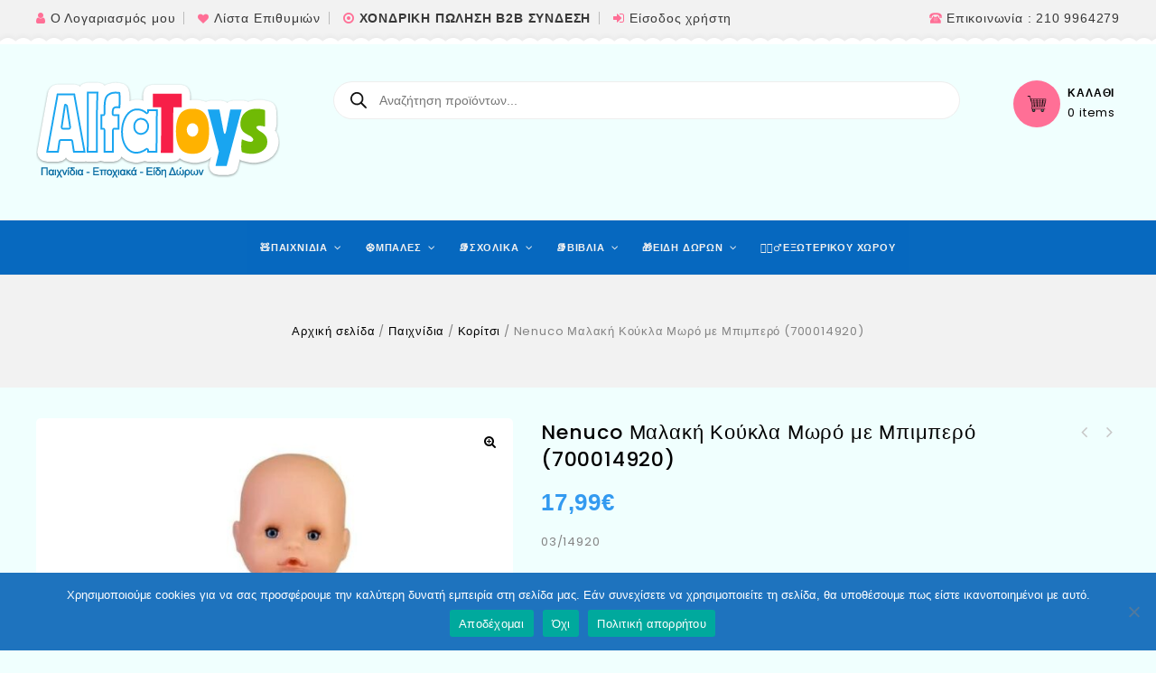

--- FILE ---
content_type: text/html; charset=UTF-8
request_url: https://www.alfatoys.gr/product/nenuco-%CE%BC%CE%B1%CE%BB%CE%B1%CE%BA%CE%AE-%CE%BA%CE%BF%CF%8D%CE%BA%CE%BB%CE%B1-%CE%BC%CF%89%CF%81%CF%8C-%CE%BC%CE%B5-%CE%BC%CF%80%CE%B9%CE%BC%CF%80%CE%B5%CF%81%CF%8C-700014920/
body_size: 46127
content:
    <!DOCTYPE html>
<html lang="el">
    <head>
        <meta charset="UTF-8">
        <meta name="viewport" content="width=device-width,initial-scale=1">
        <link rel="profile" href="http://gmpg.org/xfn/11"/>
        <link rel="pingback" href="https://www.alfatoys.gr/xmlrpc.php"/>
                				<script>document.documentElement.className = document.documentElement.className + ' yes-js js_active js'</script>
			        
    <meta name='robots' content='index, follow, max-image-preview:large, max-snippet:-1, max-video-preview:-1' />

	<!-- This site is optimized with the Yoast SEO Premium plugin v21.9 (Yoast SEO v24.5) - https://yoast.com/wordpress/plugins/seo/ -->
	<title>Nenuco Μαλακή Κούκλα Μωρό με Μπιμπερό (700014920) - Alfa Toys</title>
	<link rel="canonical" href="https://www.alfatoys.gr/product/nenuco-μαλακή-κούκλα-μωρό-με-μπιμπερό-700014920/" />
	<meta property="og:locale" content="el_GR" />
	<meta property="og:type" content="article" />
	<meta property="og:title" content="Nenuco Μαλακή Κούκλα Μωρό με Μπιμπερό (700014920)" />
	<meta property="og:description" content="03/14920" />
	<meta property="og:url" content="https://www.alfatoys.gr/product/nenuco-μαλακή-κούκλα-μωρό-με-μπιμπερό-700014920/" />
	<meta property="og:site_name" content="Alfa Toys" />
	<meta property="article:modified_time" content="2025-12-30T19:19:42+00:00" />
	<meta name="twitter:card" content="summary_large_image" />
	<script type="application/ld+json" class="yoast-schema-graph">{"@context":"https://schema.org","@graph":[{"@type":"WebPage","@id":"https://www.alfatoys.gr/product/nenuco-%ce%bc%ce%b1%ce%bb%ce%b1%ce%ba%ce%ae-%ce%ba%ce%bf%cf%8d%ce%ba%ce%bb%ce%b1-%ce%bc%cf%89%cf%81%cf%8c-%ce%bc%ce%b5-%ce%bc%cf%80%ce%b9%ce%bc%cf%80%ce%b5%cf%81%cf%8c-700014920/","url":"https://www.alfatoys.gr/product/nenuco-%ce%bc%ce%b1%ce%bb%ce%b1%ce%ba%ce%ae-%ce%ba%ce%bf%cf%8d%ce%ba%ce%bb%ce%b1-%ce%bc%cf%89%cf%81%cf%8c-%ce%bc%ce%b5-%ce%bc%cf%80%ce%b9%ce%bc%cf%80%ce%b5%cf%81%cf%8c-700014920/","name":"Nenuco Μαλακή Κούκλα Μωρό με Μπιμπερό (700014920) - Alfa Toys","isPartOf":{"@id":"https://www.alfatoys.gr/#website"},"primaryImageOfPage":{"@id":"https://www.alfatoys.gr/product/nenuco-%ce%bc%ce%b1%ce%bb%ce%b1%ce%ba%ce%ae-%ce%ba%ce%bf%cf%8d%ce%ba%ce%bb%ce%b1-%ce%bc%cf%89%cf%81%cf%8c-%ce%bc%ce%b5-%ce%bc%cf%80%ce%b9%ce%bc%cf%80%ce%b5%cf%81%cf%8c-700014920/#primaryimage"},"image":{"@id":"https://www.alfatoys.gr/product/nenuco-%ce%bc%ce%b1%ce%bb%ce%b1%ce%ba%ce%ae-%ce%ba%ce%bf%cf%8d%ce%ba%ce%bb%ce%b1-%ce%bc%cf%89%cf%81%cf%8c-%ce%bc%ce%b5-%ce%bc%cf%80%ce%b9%ce%bc%cf%80%ce%b5%cf%81%cf%8c-700014920/#primaryimage"},"thumbnailUrl":"https://www.alfatoys.gr/wp-content/uploads/2023/10/700014920.jpg","datePublished":"2023-10-31T14:02:37+00:00","dateModified":"2025-12-30T19:19:42+00:00","breadcrumb":{"@id":"https://www.alfatoys.gr/product/nenuco-%ce%bc%ce%b1%ce%bb%ce%b1%ce%ba%ce%ae-%ce%ba%ce%bf%cf%8d%ce%ba%ce%bb%ce%b1-%ce%bc%cf%89%cf%81%cf%8c-%ce%bc%ce%b5-%ce%bc%cf%80%ce%b9%ce%bc%cf%80%ce%b5%cf%81%cf%8c-700014920/#breadcrumb"},"inLanguage":"el","potentialAction":[{"@type":"ReadAction","target":["https://www.alfatoys.gr/product/nenuco-%ce%bc%ce%b1%ce%bb%ce%b1%ce%ba%ce%ae-%ce%ba%ce%bf%cf%8d%ce%ba%ce%bb%ce%b1-%ce%bc%cf%89%cf%81%cf%8c-%ce%bc%ce%b5-%ce%bc%cf%80%ce%b9%ce%bc%cf%80%ce%b5%cf%81%cf%8c-700014920/"]}]},{"@type":"ImageObject","inLanguage":"el","@id":"https://www.alfatoys.gr/product/nenuco-%ce%bc%ce%b1%ce%bb%ce%b1%ce%ba%ce%ae-%ce%ba%ce%bf%cf%8d%ce%ba%ce%bb%ce%b1-%ce%bc%cf%89%cf%81%cf%8c-%ce%bc%ce%b5-%ce%bc%cf%80%ce%b9%ce%bc%cf%80%ce%b5%cf%81%cf%8c-700014920/#primaryimage","url":"https://www.alfatoys.gr/wp-content/uploads/2023/10/700014920.jpg","contentUrl":"https://www.alfatoys.gr/wp-content/uploads/2023/10/700014920.jpg","width":800,"height":800},{"@type":"BreadcrumbList","@id":"https://www.alfatoys.gr/product/nenuco-%ce%bc%ce%b1%ce%bb%ce%b1%ce%ba%ce%ae-%ce%ba%ce%bf%cf%8d%ce%ba%ce%bb%ce%b1-%ce%bc%cf%89%cf%81%cf%8c-%ce%bc%ce%b5-%ce%bc%cf%80%ce%b9%ce%bc%cf%80%ce%b5%cf%81%cf%8c-700014920/#breadcrumb","itemListElement":[{"@type":"ListItem","position":1,"name":"Home","item":"https://www.alfatoys.gr/"},{"@type":"ListItem","position":2,"name":"Shop","item":"https://www.alfatoys.gr/shop/"},{"@type":"ListItem","position":3,"name":"Nenuco Μαλακή Κούκλα Μωρό με Μπιμπερό (700014920)"}]},{"@type":"WebSite","@id":"https://www.alfatoys.gr/#website","url":"https://www.alfatoys.gr/","name":"Alfa Toys","description":"Παιχνίδια-Εποχιακά-Είδη Δώρων","potentialAction":[{"@type":"SearchAction","target":{"@type":"EntryPoint","urlTemplate":"https://www.alfatoys.gr/?s={search_term_string}"},"query-input":{"@type":"PropertyValueSpecification","valueRequired":true,"valueName":"search_term_string"}}],"inLanguage":"el"}]}</script>
	<!-- / Yoast SEO Premium plugin. -->


<link rel='dns-prefetch' href='//static.addtoany.com' />
<link rel='dns-prefetch' href='//www.googletagmanager.com' />
<link rel='dns-prefetch' href='//fonts.googleapis.com' />
<link rel="alternate" type="application/rss+xml" title="Ροή RSS &raquo; Alfa Toys" href="https://www.alfatoys.gr/feed/" />
<link rel="alternate" type="application/rss+xml" title="Ροή Σχολίων &raquo; Alfa Toys" href="https://www.alfatoys.gr/comments/feed/" />
<script>
/* <![CDATA[ */
window._wpemojiSettings = {"baseUrl":"https:\/\/s.w.org\/images\/core\/emoji\/15.0.3\/72x72\/","ext":".png","svgUrl":"https:\/\/s.w.org\/images\/core\/emoji\/15.0.3\/svg\/","svgExt":".svg","source":{"concatemoji":"https:\/\/www.alfatoys.gr\/wp-includes\/js\/wp-emoji-release.min.js?ver=6.5.7"}};
/*! This file is auto-generated */
!function(i,n){var o,s,e;function c(e){try{var t={supportTests:e,timestamp:(new Date).valueOf()};sessionStorage.setItem(o,JSON.stringify(t))}catch(e){}}function p(e,t,n){e.clearRect(0,0,e.canvas.width,e.canvas.height),e.fillText(t,0,0);var t=new Uint32Array(e.getImageData(0,0,e.canvas.width,e.canvas.height).data),r=(e.clearRect(0,0,e.canvas.width,e.canvas.height),e.fillText(n,0,0),new Uint32Array(e.getImageData(0,0,e.canvas.width,e.canvas.height).data));return t.every(function(e,t){return e===r[t]})}function u(e,t,n){switch(t){case"flag":return n(e,"\ud83c\udff3\ufe0f\u200d\u26a7\ufe0f","\ud83c\udff3\ufe0f\u200b\u26a7\ufe0f")?!1:!n(e,"\ud83c\uddfa\ud83c\uddf3","\ud83c\uddfa\u200b\ud83c\uddf3")&&!n(e,"\ud83c\udff4\udb40\udc67\udb40\udc62\udb40\udc65\udb40\udc6e\udb40\udc67\udb40\udc7f","\ud83c\udff4\u200b\udb40\udc67\u200b\udb40\udc62\u200b\udb40\udc65\u200b\udb40\udc6e\u200b\udb40\udc67\u200b\udb40\udc7f");case"emoji":return!n(e,"\ud83d\udc26\u200d\u2b1b","\ud83d\udc26\u200b\u2b1b")}return!1}function f(e,t,n){var r="undefined"!=typeof WorkerGlobalScope&&self instanceof WorkerGlobalScope?new OffscreenCanvas(300,150):i.createElement("canvas"),a=r.getContext("2d",{willReadFrequently:!0}),o=(a.textBaseline="top",a.font="600 32px Arial",{});return e.forEach(function(e){o[e]=t(a,e,n)}),o}function t(e){var t=i.createElement("script");t.src=e,t.defer=!0,i.head.appendChild(t)}"undefined"!=typeof Promise&&(o="wpEmojiSettingsSupports",s=["flag","emoji"],n.supports={everything:!0,everythingExceptFlag:!0},e=new Promise(function(e){i.addEventListener("DOMContentLoaded",e,{once:!0})}),new Promise(function(t){var n=function(){try{var e=JSON.parse(sessionStorage.getItem(o));if("object"==typeof e&&"number"==typeof e.timestamp&&(new Date).valueOf()<e.timestamp+604800&&"object"==typeof e.supportTests)return e.supportTests}catch(e){}return null}();if(!n){if("undefined"!=typeof Worker&&"undefined"!=typeof OffscreenCanvas&&"undefined"!=typeof URL&&URL.createObjectURL&&"undefined"!=typeof Blob)try{var e="postMessage("+f.toString()+"("+[JSON.stringify(s),u.toString(),p.toString()].join(",")+"));",r=new Blob([e],{type:"text/javascript"}),a=new Worker(URL.createObjectURL(r),{name:"wpTestEmojiSupports"});return void(a.onmessage=function(e){c(n=e.data),a.terminate(),t(n)})}catch(e){}c(n=f(s,u,p))}t(n)}).then(function(e){for(var t in e)n.supports[t]=e[t],n.supports.everything=n.supports.everything&&n.supports[t],"flag"!==t&&(n.supports.everythingExceptFlag=n.supports.everythingExceptFlag&&n.supports[t]);n.supports.everythingExceptFlag=n.supports.everythingExceptFlag&&!n.supports.flag,n.DOMReady=!1,n.readyCallback=function(){n.DOMReady=!0}}).then(function(){return e}).then(function(){var e;n.supports.everything||(n.readyCallback(),(e=n.source||{}).concatemoji?t(e.concatemoji):e.wpemoji&&e.twemoji&&(t(e.twemoji),t(e.wpemoji)))}))}((window,document),window._wpemojiSettings);
/* ]]> */
</script>
<link rel='stylesheet' id='font-awesome-css' href='https://www.alfatoys.gr/wp-content/plugins/advanced-product-labels-for-woocommerce/berocket/assets/css/font-awesome.min.css?ver=6.5.7' media='all' />
<style id='font-awesome-inline-css'>
[data-font="FontAwesome"]:before {font-family: 'FontAwesome' !important;content: attr(data-icon) !important;speak: none !important;font-weight: normal !important;font-variant: normal !important;text-transform: none !important;line-height: 1 !important;font-style: normal !important;-webkit-font-smoothing: antialiased !important;-moz-osx-font-smoothing: grayscale !important;}
</style>
<link rel='stylesheet' id='berocket_products_label_style-css' href='https://www.alfatoys.gr/wp-content/plugins/advanced-product-labels-for-woocommerce/css/frontend.css?ver=3.3.3' media='all' />
<style id='berocket_products_label_style-inline-css'>

        .berocket_better_labels:before,
        .berocket_better_labels:after {
            clear: both;
            content: " ";
            display: block;
        }
        .berocket_better_labels.berocket_better_labels_image {
            position: absolute!important;
            top: 0px!important;
            bottom: 0px!important;
            left: 0px!important;
            right: 0px!important;
            pointer-events: none;
        }
        .berocket_better_labels.berocket_better_labels_image * {
            pointer-events: none;
        }
        .berocket_better_labels.berocket_better_labels_image img,
        .berocket_better_labels.berocket_better_labels_image .fa,
        .berocket_better_labels.berocket_better_labels_image .berocket_color_label,
        .berocket_better_labels.berocket_better_labels_image .berocket_image_background,
        .berocket_better_labels .berocket_better_labels_line .br_alabel,
        .berocket_better_labels .berocket_better_labels_line .br_alabel span {
            pointer-events: all;
        }
        .berocket_better_labels .berocket_color_label,
        .br_alabel .berocket_color_label {
            width: 100%;
            height: 100%;
            display: block;
        }
        .berocket_better_labels .berocket_better_labels_position_left {
            text-align:left;
            float: left;
            clear: left;
        }
        .berocket_better_labels .berocket_better_labels_position_center {
            text-align:center;
        }
        .berocket_better_labels .berocket_better_labels_position_right {
            text-align:right;
            float: right;
            clear: right;
        }
        .berocket_better_labels.berocket_better_labels_label {
            clear: both
        }
        .berocket_better_labels .berocket_better_labels_line {
            line-height: 1px;
        }
        .berocket_better_labels.berocket_better_labels_label .berocket_better_labels_line {
            clear: none;
        }
        .berocket_better_labels .berocket_better_labels_position_left .berocket_better_labels_line {
            clear: left;
        }
        .berocket_better_labels .berocket_better_labels_position_right .berocket_better_labels_line {
            clear: right;
        }
        .berocket_better_labels .berocket_better_labels_line .br_alabel {
            display: inline-block;
            position: relative;
            top: 0!important;
            left: 0!important;
            right: 0!important;
            line-height: 1px;
        }.berocket_better_labels .berocket_better_labels_position {
                display: flex;
                flex-direction: column;
            }
            .berocket_better_labels .berocket_better_labels_position.berocket_better_labels_position_left {
                align-items: start;
            }
            .berocket_better_labels .berocket_better_labels_position.berocket_better_labels_position_right {
                align-items: end;
            }
            .rtl .berocket_better_labels .berocket_better_labels_position.berocket_better_labels_position_left {
                align-items: end;
            }
            .rtl .berocket_better_labels .berocket_better_labels_position.berocket_better_labels_position_right {
                align-items: start;
            }
            .berocket_better_labels .berocket_better_labels_position.berocket_better_labels_position_center {
                align-items: center;
            }
            .berocket_better_labels .berocket_better_labels_position .berocket_better_labels_inline {
                display: flex;
                align-items: start;
            }
</style>
<link rel='stylesheet' id='google-fonts-css' href='https://fonts.googleapis.com/css?family=Poppins%3A300%2C400%2C400i%2C500%2C600%2C700%2C800%2C900%7CNunito%2BSans%3A300%2C400%2C600%2C700&#038;ver=1.0.0#038;subset=latin%2Clatin-ext' media='all' />
<link rel='stylesheet' id='tmpmela-block-style-css' href='https://www.alfatoys.gr/wp-content/themes/shopvolly/css/megnor/blocks.css?ver=6.5.7' media='all' />
<link rel='stylesheet' id='tmpmela-isotope-css' href='https://www.alfatoys.gr/wp-content/themes/shopvolly/css/isotop-port.css?ver=6.5.7' media='all' />
<link rel='stylesheet' id='tmpmela-custom-css' href='https://www.alfatoys.gr/wp-content/themes/shopvolly/css/megnor/custom.css?ver=6.5.7' media='all' />
<link rel='stylesheet' id='owl-carousel-css' href='https://www.alfatoys.gr/wp-content/themes/shopvolly/css/megnor/owl.carousel.css?ver=6.5.7' media='all' />
<link rel='stylesheet' id='owl-transitions-css' href='https://www.alfatoys.gr/wp-content/themes/shopvolly/css/megnor/owl.transitions.css?ver=6.5.7' media='all' />
<link rel='stylesheet' id='shadowbox-css' href='https://www.alfatoys.gr/wp-content/themes/shopvolly/css/megnor/shadowbox.css?ver=6.5.7' media='all' />
<link rel='stylesheet' id='tmpmela-shortcode-style-css' href='https://www.alfatoys.gr/wp-content/themes/shopvolly/css/megnor/shortcode_style.css?ver=6.5.7' media='all' />
<link rel='stylesheet' id='animate-min-css' href='https://www.alfatoys.gr/wp-content/themes/shopvolly/css/megnor/animate.min.css?ver=6.5.7' media='all' />
<link rel='stylesheet' id='tmpmela-woocommerce-css-css' href='https://www.alfatoys.gr/wp-content/themes/shopvolly/css/megnor/woocommerce.css?ver=6.5.7' media='all' />
<style id='wp-emoji-styles-inline-css'>

	img.wp-smiley, img.emoji {
		display: inline !important;
		border: none !important;
		box-shadow: none !important;
		height: 1em !important;
		width: 1em !important;
		margin: 0 0.07em !important;
		vertical-align: -0.1em !important;
		background: none !important;
		padding: 0 !important;
	}
</style>
<link rel='stylesheet' id='wp-block-library-css' href='https://www.alfatoys.gr/wp-includes/css/dist/block-library/style.min.css?ver=6.5.7' media='all' />
<style id='wp-block-library-theme-inline-css'>
.wp-block-audio figcaption{color:#555;font-size:13px;text-align:center}.is-dark-theme .wp-block-audio figcaption{color:#ffffffa6}.wp-block-audio{margin:0 0 1em}.wp-block-code{border:1px solid #ccc;border-radius:4px;font-family:Menlo,Consolas,monaco,monospace;padding:.8em 1em}.wp-block-embed figcaption{color:#555;font-size:13px;text-align:center}.is-dark-theme .wp-block-embed figcaption{color:#ffffffa6}.wp-block-embed{margin:0 0 1em}.blocks-gallery-caption{color:#555;font-size:13px;text-align:center}.is-dark-theme .blocks-gallery-caption{color:#ffffffa6}.wp-block-image figcaption{color:#555;font-size:13px;text-align:center}.is-dark-theme .wp-block-image figcaption{color:#ffffffa6}.wp-block-image{margin:0 0 1em}.wp-block-pullquote{border-bottom:4px solid;border-top:4px solid;color:currentColor;margin-bottom:1.75em}.wp-block-pullquote cite,.wp-block-pullquote footer,.wp-block-pullquote__citation{color:currentColor;font-size:.8125em;font-style:normal;text-transform:uppercase}.wp-block-quote{border-left:.25em solid;margin:0 0 1.75em;padding-left:1em}.wp-block-quote cite,.wp-block-quote footer{color:currentColor;font-size:.8125em;font-style:normal;position:relative}.wp-block-quote.has-text-align-right{border-left:none;border-right:.25em solid;padding-left:0;padding-right:1em}.wp-block-quote.has-text-align-center{border:none;padding-left:0}.wp-block-quote.is-large,.wp-block-quote.is-style-large,.wp-block-quote.is-style-plain{border:none}.wp-block-search .wp-block-search__label{font-weight:700}.wp-block-search__button{border:1px solid #ccc;padding:.375em .625em}:where(.wp-block-group.has-background){padding:1.25em 2.375em}.wp-block-separator.has-css-opacity{opacity:.4}.wp-block-separator{border:none;border-bottom:2px solid;margin-left:auto;margin-right:auto}.wp-block-separator.has-alpha-channel-opacity{opacity:1}.wp-block-separator:not(.is-style-wide):not(.is-style-dots){width:100px}.wp-block-separator.has-background:not(.is-style-dots){border-bottom:none;height:1px}.wp-block-separator.has-background:not(.is-style-wide):not(.is-style-dots){height:2px}.wp-block-table{margin:0 0 1em}.wp-block-table td,.wp-block-table th{word-break:normal}.wp-block-table figcaption{color:#555;font-size:13px;text-align:center}.is-dark-theme .wp-block-table figcaption{color:#ffffffa6}.wp-block-video figcaption{color:#555;font-size:13px;text-align:center}.is-dark-theme .wp-block-video figcaption{color:#ffffffa6}.wp-block-video{margin:0 0 1em}.wp-block-template-part.has-background{margin-bottom:0;margin-top:0;padding:1.25em 2.375em}
</style>
<style id='wp-smart-search-smart-search-style-inline-css'>
.wpss{background:var(--wpss-bg,#fff); padding:1rem; border-radius:12px; box-shadow:0 4px 12px rgba(0,0,0,.06)}
.wpss .wpss-head h3{margin:.25rem 0 1rem}
.wpss .wpss-box{display:flex; gap:.5rem; align-items:center}
.wpss .wpss-input{flex:1; padding:.6rem .8rem; border-radius:10px; border:1px solid #ddd}
.wpss .wpss-voice,.wpss .wpss-barcode{border:1px solid #ddd; padding:.5rem .6rem; border-radius:10px; background:#f9f9f9; cursor:pointer}
.wpss .wpss-short-results{margin-top:1rem}
.wpss .wpss-grid{display:grid; grid-template-columns:repeat(var(--cols,3), minmax(0,1fr)); gap:12px}
.wpss .wpss-item{border:1px solid #eee; border-radius:12px; padding:.6rem; background:#fff}
.wpss .wpss-thumb img{width:100%; height:auto; display:block; border-radius:8px}
.wpss .wpss-title{display:block; font-weight:600; margin:.4rem 0}
.wpss .wpss-price{opacity:.9; margin-bottom:.4rem}
.wpss .wpss-quick-buy{display:inline-block; padding:.4rem .6rem; border-radius:8px; border:1px solid #ddd; background:#fff; cursor:pointer}
.wpss .wpss-empty{padding:.6rem; color:#666}
.wpss .wpss-featured{margin-top:1rem}
.wpss .wpss-featured .wpss-grid{grid-template-columns:repeat(6, minmax(0,1fr))}

/* Results page */
.wpss-results-page .wpss-toolbar{display:flex; justify-content:flex-end; margin-bottom:1rem}
.wpss-results-page .wpss-grid{display:grid; grid-template-columns:repeat(6, minmax(0,1fr)); gap:14px}
.wpss-results-page .wpss-item{border:1px solid #eee; border-radius:12px; padding:.6rem; background:#fff}

/* Scanner overlay */
.wpss-scanner{position:fixed; inset:0; background:rgba(0,0,0,.85); display:flex; align-items:center; justify-content:center; z-index:99999}
.wpss-scanner video{max-width:90vw; max-height:80vh; border-radius:12px; box-shadow:0 10px 40px rgba(0,0,0,.4)}
</style>
<link rel='stylesheet' id='jquery-selectBox-css' href='https://www.alfatoys.gr/wp-content/plugins/yith-woocommerce-wishlist/assets/css/jquery.selectBox.css?ver=1.2.0' media='all' />
<link rel='stylesheet' id='woocommerce_prettyPhoto_css-css' href='//www.alfatoys.gr/wp-content/plugins/woocommerce/assets/css/prettyPhoto.css?ver=3.1.6' media='all' />
<link rel='stylesheet' id='yith-wcwl-main-css' href='https://www.alfatoys.gr/wp-content/plugins/yith-woocommerce-wishlist/assets/css/style.css?ver=4.0.1' media='all' />
<style id='yith-wcwl-main-inline-css'>
 :root { --add-to-wishlist-icon-color: rgba(255,255,255,0); --added-to-wishlist-icon-color: rgb(255,255,255); --color-add-to-wishlist-background: #333333; --color-add-to-wishlist-text: #FFFFFF; --color-add-to-wishlist-border: #333333; --color-add-to-wishlist-background-hover: #333333; --color-add-to-wishlist-text-hover: #FFFFFF; --color-add-to-wishlist-border-hover: #333333; --rounded-corners-radius: 16px; --color-add-to-cart-background: #333333; --color-add-to-cart-text: #FFFFFF; --color-add-to-cart-border: #333333; --color-add-to-cart-background-hover: #4F4F4F; --color-add-to-cart-text-hover: #FFFFFF; --color-add-to-cart-border-hover: #4F4F4F; --add-to-cart-rounded-corners-radius: 16px; --color-button-style-1-background: #333333; --color-button-style-1-text: #FFFFFF; --color-button-style-1-border: #333333; --color-button-style-1-background-hover: #4F4F4F; --color-button-style-1-text-hover: #FFFFFF; --color-button-style-1-border-hover: #4F4F4F; --color-button-style-2-background: #333333; --color-button-style-2-text: #FFFFFF; --color-button-style-2-border: #333333; --color-button-style-2-background-hover: #4F4F4F; --color-button-style-2-text-hover: #FFFFFF; --color-button-style-2-border-hover: #4F4F4F; --color-wishlist-table-background: #FFFFFF; --color-wishlist-table-text: #6d6c6c; --color-wishlist-table-border: #FFFFFF; --color-headers-background: #F4F4F4; --color-share-button-color: #FFFFFF; --color-share-button-color-hover: #FFFFFF; --color-fb-button-background: #39599E; --color-fb-button-background-hover: #595A5A; --color-tw-button-background: #45AFE2; --color-tw-button-background-hover: #595A5A; --color-pr-button-background: #AB2E31; --color-pr-button-background-hover: #595A5A; --color-em-button-background: #FBB102; --color-em-button-background-hover: #595A5A; --color-wa-button-background: #00A901; --color-wa-button-background-hover: #595A5A; --feedback-duration: 3s } 
 :root { --add-to-wishlist-icon-color: rgba(255,255,255,0); --added-to-wishlist-icon-color: rgb(255,255,255); --color-add-to-wishlist-background: #333333; --color-add-to-wishlist-text: #FFFFFF; --color-add-to-wishlist-border: #333333; --color-add-to-wishlist-background-hover: #333333; --color-add-to-wishlist-text-hover: #FFFFFF; --color-add-to-wishlist-border-hover: #333333; --rounded-corners-radius: 16px; --color-add-to-cart-background: #333333; --color-add-to-cart-text: #FFFFFF; --color-add-to-cart-border: #333333; --color-add-to-cart-background-hover: #4F4F4F; --color-add-to-cart-text-hover: #FFFFFF; --color-add-to-cart-border-hover: #4F4F4F; --add-to-cart-rounded-corners-radius: 16px; --color-button-style-1-background: #333333; --color-button-style-1-text: #FFFFFF; --color-button-style-1-border: #333333; --color-button-style-1-background-hover: #4F4F4F; --color-button-style-1-text-hover: #FFFFFF; --color-button-style-1-border-hover: #4F4F4F; --color-button-style-2-background: #333333; --color-button-style-2-text: #FFFFFF; --color-button-style-2-border: #333333; --color-button-style-2-background-hover: #4F4F4F; --color-button-style-2-text-hover: #FFFFFF; --color-button-style-2-border-hover: #4F4F4F; --color-wishlist-table-background: #FFFFFF; --color-wishlist-table-text: #6d6c6c; --color-wishlist-table-border: #FFFFFF; --color-headers-background: #F4F4F4; --color-share-button-color: #FFFFFF; --color-share-button-color-hover: #FFFFFF; --color-fb-button-background: #39599E; --color-fb-button-background-hover: #595A5A; --color-tw-button-background: #45AFE2; --color-tw-button-background-hover: #595A5A; --color-pr-button-background: #AB2E31; --color-pr-button-background-hover: #595A5A; --color-em-button-background: #FBB102; --color-em-button-background-hover: #595A5A; --color-wa-button-background: #00A901; --color-wa-button-background-hover: #595A5A; --feedback-duration: 3s } 
</style>
<style id='classic-theme-styles-inline-css'>
/*! This file is auto-generated */
.wp-block-button__link{color:#fff;background-color:#32373c;border-radius:9999px;box-shadow:none;text-decoration:none;padding:calc(.667em + 2px) calc(1.333em + 2px);font-size:1.125em}.wp-block-file__button{background:#32373c;color:#fff;text-decoration:none}
</style>
<style id='global-styles-inline-css'>
body{--wp--preset--color--black: #000000;--wp--preset--color--cyan-bluish-gray: #abb8c3;--wp--preset--color--white: #ffffff;--wp--preset--color--pale-pink: #f78da7;--wp--preset--color--vivid-red: #cf2e2e;--wp--preset--color--luminous-vivid-orange: #ff6900;--wp--preset--color--luminous-vivid-amber: #fcb900;--wp--preset--color--light-green-cyan: #7bdcb5;--wp--preset--color--vivid-green-cyan: #00d084;--wp--preset--color--pale-cyan-blue: #8ed1fc;--wp--preset--color--vivid-cyan-blue: #0693e3;--wp--preset--color--vivid-purple: #9b51e0;--wp--preset--gradient--vivid-cyan-blue-to-vivid-purple: linear-gradient(135deg,rgba(6,147,227,1) 0%,rgb(155,81,224) 100%);--wp--preset--gradient--light-green-cyan-to-vivid-green-cyan: linear-gradient(135deg,rgb(122,220,180) 0%,rgb(0,208,130) 100%);--wp--preset--gradient--luminous-vivid-amber-to-luminous-vivid-orange: linear-gradient(135deg,rgba(252,185,0,1) 0%,rgba(255,105,0,1) 100%);--wp--preset--gradient--luminous-vivid-orange-to-vivid-red: linear-gradient(135deg,rgba(255,105,0,1) 0%,rgb(207,46,46) 100%);--wp--preset--gradient--very-light-gray-to-cyan-bluish-gray: linear-gradient(135deg,rgb(238,238,238) 0%,rgb(169,184,195) 100%);--wp--preset--gradient--cool-to-warm-spectrum: linear-gradient(135deg,rgb(74,234,220) 0%,rgb(151,120,209) 20%,rgb(207,42,186) 40%,rgb(238,44,130) 60%,rgb(251,105,98) 80%,rgb(254,248,76) 100%);--wp--preset--gradient--blush-light-purple: linear-gradient(135deg,rgb(255,206,236) 0%,rgb(152,150,240) 100%);--wp--preset--gradient--blush-bordeaux: linear-gradient(135deg,rgb(254,205,165) 0%,rgb(254,45,45) 50%,rgb(107,0,62) 100%);--wp--preset--gradient--luminous-dusk: linear-gradient(135deg,rgb(255,203,112) 0%,rgb(199,81,192) 50%,rgb(65,88,208) 100%);--wp--preset--gradient--pale-ocean: linear-gradient(135deg,rgb(255,245,203) 0%,rgb(182,227,212) 50%,rgb(51,167,181) 100%);--wp--preset--gradient--electric-grass: linear-gradient(135deg,rgb(202,248,128) 0%,rgb(113,206,126) 100%);--wp--preset--gradient--midnight: linear-gradient(135deg,rgb(2,3,129) 0%,rgb(40,116,252) 100%);--wp--preset--font-size--small: 13px;--wp--preset--font-size--medium: 20px;--wp--preset--font-size--large: 36px;--wp--preset--font-size--x-large: 42px;--wp--preset--font-family--inter: "Inter", sans-serif;--wp--preset--font-family--cardo: Cardo;--wp--preset--spacing--20: 0.44rem;--wp--preset--spacing--30: 0.67rem;--wp--preset--spacing--40: 1rem;--wp--preset--spacing--50: 1.5rem;--wp--preset--spacing--60: 2.25rem;--wp--preset--spacing--70: 3.38rem;--wp--preset--spacing--80: 5.06rem;--wp--preset--shadow--natural: 6px 6px 9px rgba(0, 0, 0, 0.2);--wp--preset--shadow--deep: 12px 12px 50px rgba(0, 0, 0, 0.4);--wp--preset--shadow--sharp: 6px 6px 0px rgba(0, 0, 0, 0.2);--wp--preset--shadow--outlined: 6px 6px 0px -3px rgba(255, 255, 255, 1), 6px 6px rgba(0, 0, 0, 1);--wp--preset--shadow--crisp: 6px 6px 0px rgba(0, 0, 0, 1);}:where(.is-layout-flex){gap: 0.5em;}:where(.is-layout-grid){gap: 0.5em;}body .is-layout-flex{display: flex;}body .is-layout-flex{flex-wrap: wrap;align-items: center;}body .is-layout-flex > *{margin: 0;}body .is-layout-grid{display: grid;}body .is-layout-grid > *{margin: 0;}:where(.wp-block-columns.is-layout-flex){gap: 2em;}:where(.wp-block-columns.is-layout-grid){gap: 2em;}:where(.wp-block-post-template.is-layout-flex){gap: 1.25em;}:where(.wp-block-post-template.is-layout-grid){gap: 1.25em;}.has-black-color{color: var(--wp--preset--color--black) !important;}.has-cyan-bluish-gray-color{color: var(--wp--preset--color--cyan-bluish-gray) !important;}.has-white-color{color: var(--wp--preset--color--white) !important;}.has-pale-pink-color{color: var(--wp--preset--color--pale-pink) !important;}.has-vivid-red-color{color: var(--wp--preset--color--vivid-red) !important;}.has-luminous-vivid-orange-color{color: var(--wp--preset--color--luminous-vivid-orange) !important;}.has-luminous-vivid-amber-color{color: var(--wp--preset--color--luminous-vivid-amber) !important;}.has-light-green-cyan-color{color: var(--wp--preset--color--light-green-cyan) !important;}.has-vivid-green-cyan-color{color: var(--wp--preset--color--vivid-green-cyan) !important;}.has-pale-cyan-blue-color{color: var(--wp--preset--color--pale-cyan-blue) !important;}.has-vivid-cyan-blue-color{color: var(--wp--preset--color--vivid-cyan-blue) !important;}.has-vivid-purple-color{color: var(--wp--preset--color--vivid-purple) !important;}.has-black-background-color{background-color: var(--wp--preset--color--black) !important;}.has-cyan-bluish-gray-background-color{background-color: var(--wp--preset--color--cyan-bluish-gray) !important;}.has-white-background-color{background-color: var(--wp--preset--color--white) !important;}.has-pale-pink-background-color{background-color: var(--wp--preset--color--pale-pink) !important;}.has-vivid-red-background-color{background-color: var(--wp--preset--color--vivid-red) !important;}.has-luminous-vivid-orange-background-color{background-color: var(--wp--preset--color--luminous-vivid-orange) !important;}.has-luminous-vivid-amber-background-color{background-color: var(--wp--preset--color--luminous-vivid-amber) !important;}.has-light-green-cyan-background-color{background-color: var(--wp--preset--color--light-green-cyan) !important;}.has-vivid-green-cyan-background-color{background-color: var(--wp--preset--color--vivid-green-cyan) !important;}.has-pale-cyan-blue-background-color{background-color: var(--wp--preset--color--pale-cyan-blue) !important;}.has-vivid-cyan-blue-background-color{background-color: var(--wp--preset--color--vivid-cyan-blue) !important;}.has-vivid-purple-background-color{background-color: var(--wp--preset--color--vivid-purple) !important;}.has-black-border-color{border-color: var(--wp--preset--color--black) !important;}.has-cyan-bluish-gray-border-color{border-color: var(--wp--preset--color--cyan-bluish-gray) !important;}.has-white-border-color{border-color: var(--wp--preset--color--white) !important;}.has-pale-pink-border-color{border-color: var(--wp--preset--color--pale-pink) !important;}.has-vivid-red-border-color{border-color: var(--wp--preset--color--vivid-red) !important;}.has-luminous-vivid-orange-border-color{border-color: var(--wp--preset--color--luminous-vivid-orange) !important;}.has-luminous-vivid-amber-border-color{border-color: var(--wp--preset--color--luminous-vivid-amber) !important;}.has-light-green-cyan-border-color{border-color: var(--wp--preset--color--light-green-cyan) !important;}.has-vivid-green-cyan-border-color{border-color: var(--wp--preset--color--vivid-green-cyan) !important;}.has-pale-cyan-blue-border-color{border-color: var(--wp--preset--color--pale-cyan-blue) !important;}.has-vivid-cyan-blue-border-color{border-color: var(--wp--preset--color--vivid-cyan-blue) !important;}.has-vivid-purple-border-color{border-color: var(--wp--preset--color--vivid-purple) !important;}.has-vivid-cyan-blue-to-vivid-purple-gradient-background{background: var(--wp--preset--gradient--vivid-cyan-blue-to-vivid-purple) !important;}.has-light-green-cyan-to-vivid-green-cyan-gradient-background{background: var(--wp--preset--gradient--light-green-cyan-to-vivid-green-cyan) !important;}.has-luminous-vivid-amber-to-luminous-vivid-orange-gradient-background{background: var(--wp--preset--gradient--luminous-vivid-amber-to-luminous-vivid-orange) !important;}.has-luminous-vivid-orange-to-vivid-red-gradient-background{background: var(--wp--preset--gradient--luminous-vivid-orange-to-vivid-red) !important;}.has-very-light-gray-to-cyan-bluish-gray-gradient-background{background: var(--wp--preset--gradient--very-light-gray-to-cyan-bluish-gray) !important;}.has-cool-to-warm-spectrum-gradient-background{background: var(--wp--preset--gradient--cool-to-warm-spectrum) !important;}.has-blush-light-purple-gradient-background{background: var(--wp--preset--gradient--blush-light-purple) !important;}.has-blush-bordeaux-gradient-background{background: var(--wp--preset--gradient--blush-bordeaux) !important;}.has-luminous-dusk-gradient-background{background: var(--wp--preset--gradient--luminous-dusk) !important;}.has-pale-ocean-gradient-background{background: var(--wp--preset--gradient--pale-ocean) !important;}.has-electric-grass-gradient-background{background: var(--wp--preset--gradient--electric-grass) !important;}.has-midnight-gradient-background{background: var(--wp--preset--gradient--midnight) !important;}.has-small-font-size{font-size: var(--wp--preset--font-size--small) !important;}.has-medium-font-size{font-size: var(--wp--preset--font-size--medium) !important;}.has-large-font-size{font-size: var(--wp--preset--font-size--large) !important;}.has-x-large-font-size{font-size: var(--wp--preset--font-size--x-large) !important;}
.wp-block-navigation a:where(:not(.wp-element-button)){color: inherit;}
:where(.wp-block-post-template.is-layout-flex){gap: 1.25em;}:where(.wp-block-post-template.is-layout-grid){gap: 1.25em;}
:where(.wp-block-columns.is-layout-flex){gap: 2em;}:where(.wp-block-columns.is-layout-grid){gap: 2em;}
.wp-block-pullquote{font-size: 1.5em;line-height: 1.6;}
</style>
<link rel='stylesheet' id='cardlink-payment-gateway-css' href='https://www.alfatoys.gr/wp-content/plugins/cardlink-payment-gateway-woocommerce/public/css/cardlink-payment-gateway-public.css?ver=1.0.7' media='all' />
<link rel='stylesheet' id='iris-payments-css-css' href='https://www.alfatoys.gr/wp-content/plugins/checkout-gateway-iris/assets/css/iris-payment.css?ver=1.0' media='all' />
<link rel='stylesheet' id='contact-form-7-css' href='https://www.alfatoys.gr/wp-content/plugins/contact-form-7/includes/css/styles.css?ver=5.9.8' media='all' />
<link rel='stylesheet' id='cookie-notice-front-css' href='https://www.alfatoys.gr/wp-content/plugins/cookie-notice/css/front.min.css?ver=2.5.11' media='all' />
<link rel='stylesheet' id='rs-plugin-settings-css' href='https://www.alfatoys.gr/wp-content/plugins/revslider/public/assets/css/rs6.css?ver=6.2.9' media='all' />
<style id='rs-plugin-settings-inline-css'>
#rs-demo-id {}
</style>
<link rel='stylesheet' id='apm-styles-css' href='https://www.alfatoys.gr/wp-content/plugins/woocommerce-accepted-payment-methods/assets/css/style.css?ver=6.5.7' media='all' />
<link rel='stylesheet' id='wcb2b_product-css' href='https://www.alfatoys.gr/wp-content/plugins/woocommerce-b2b/assets/css/product.min.css?ver=3.2.3' media='all' />
<link rel='stylesheet' id='wcb2b_livesearch-css' href='https://www.alfatoys.gr/wp-content/plugins/woocommerce-b2b/assets/css/livesearch.min.css?ver=3.0.3' media='all' />
<link rel='stylesheet' id='photoswipe-css' href='https://www.alfatoys.gr/wp-content/plugins/woocommerce/assets/css/photoswipe/photoswipe.min.css?ver=9.3.5' media='all' />
<link rel='stylesheet' id='photoswipe-default-skin-css' href='https://www.alfatoys.gr/wp-content/plugins/woocommerce/assets/css/photoswipe/default-skin/default-skin.min.css?ver=9.3.5' media='all' />
<style id='woocommerce-inline-inline-css'>
.woocommerce form .form-row .required { visibility: visible; }
</style>
<link rel='stylesheet' id='wpss-front-css' href='https://www.alfatoys.gr/wp-content/plugins/wp-smart-search/assets/css/front.css?ver=0.2.0' media='all' />
<link rel='stylesheet' id='wt-woocommerce-related-products-css' href='https://www.alfatoys.gr/wp-content/plugins/wt-woocommerce-related-products/public/css/custom-related-products-public.css?ver=1.7.6' media='all' />
<link rel='stylesheet' id='jquery-colorbox-css' href='https://www.alfatoys.gr/wp-content/plugins/yith-woocommerce-compare/assets/css/colorbox.css?ver=1.4.21' media='all' />
<link rel='stylesheet' id='yith-quick-view-css' href='https://www.alfatoys.gr/wp-content/plugins/yith-woocommerce-quick-view/assets/css/yith-quick-view.css?ver=2.0.0' media='all' />
<style id='yith-quick-view-inline-css'>

				#yith-quick-view-modal .yith-quick-view-overlay{background:rgba( 0, 0, 0, 0.8)}
				#yith-quick-view-modal .yith-wcqv-main{background:#ffffff;}
				#yith-quick-view-close{color:#cdcdcd;}
				#yith-quick-view-close:hover{color:#ff0000;}
</style>
<link rel='stylesheet' id='dgwt-wcas-style-css' href='https://www.alfatoys.gr/wp-content/plugins/ajax-search-for-woocommerce/assets/css/style.min.css?ver=1.32.2' media='all' />
<link rel='stylesheet' id='tmpmela-fonts-css' href='//fonts.googleapis.com/css?family=Source+Sans+Pro%3A300%2C400%2C600%2C300italic%2C400italic%2C600italic%7CBitter%3A400%2C600&#038;subset=latin%2Clatin-ext' media='all' />
<link rel='stylesheet' id='FontAwesome-css' href='https://www.alfatoys.gr/wp-content/themes/shopvolly/fonts/css/font-awesome.css?ver=4.7.0' media='all' />
<link rel='stylesheet' id='tmpmela-style-css' href='https://www.alfatoys.gr/wp-content/themes/shopvolly/style.css?ver=1.0' media='all' />
<link rel='stylesheet' id='pscrollbar-css' href='https://www.alfatoys.gr/wp-content/plugins/quadmenu/assets/frontend/pscrollbar/perfect-scrollbar.min.css?ver=3.3.1' media='all' />
<link rel='stylesheet' id='owlcarousel-css' href='https://www.alfatoys.gr/wp-content/plugins/quadmenu/assets/frontend/owlcarousel/owl.carousel.min.css?ver=3.3.1' media='all' />
<link rel='stylesheet' id='quadmenu-normalize-css' href='https://www.alfatoys.gr/wp-content/plugins/quadmenu/assets/frontend/css/quadmenu-normalize.css?ver=3.3.1' media='all' />
<link rel='stylesheet' id='quadmenu-widgets-css' href='https://www.alfatoys.gr/wp-content/uploads/shopvolly/quadmenu-widgets.css?ver=1763896050' media='all' />
<link rel='stylesheet' id='quadmenu-css' href='https://www.alfatoys.gr/wp-content/plugins/quadmenu/build/frontend/style.css?ver=3.3.1' media='all' />
<link rel='stylesheet' id='quadmenu-locations-css' href='https://www.alfatoys.gr/wp-content/uploads/shopvolly/quadmenu-locations.css?ver=1763896050' media='all' />
<link rel='stylesheet' id='dashicons-css' href='https://www.alfatoys.gr/wp-includes/css/dashicons.min.css?ver=6.5.7' media='all' />
<style id='dashicons-inline-css'>
[data-font="Dashicons"]:before {font-family: 'Dashicons' !important;content: attr(data-icon) !important;speak: none !important;font-weight: normal !important;font-variant: normal !important;text-transform: none !important;line-height: 1 !important;font-style: normal !important;-webkit-font-smoothing: antialiased !important;-moz-osx-font-smoothing: grayscale !important;}
</style>
<link rel='stylesheet' id='dflip-style-css' href='https://www.alfatoys.gr/wp-content/plugins/3d-flipbook-dflip-lite/assets/css/dflip.min.css?ver=2.4.20' media='all' />
<link rel='stylesheet' id='addtoany-css' href='https://www.alfatoys.gr/wp-content/plugins/add-to-any/addtoany.min.css?ver=1.16' media='all' />
<script src="https://www.alfatoys.gr/wp-includes/js/jquery/jquery.min.js?ver=3.7.1" id="jquery-core-js"></script>
<script src="https://www.alfatoys.gr/wp-includes/js/jquery/jquery-migrate.min.js?ver=3.4.1" id="jquery-migrate-js"></script>
<script id="jquery-js-after">
/* <![CDATA[ */
if (typeof (window.wpfReadyList) == "undefined") {
			var v = jQuery.fn.jquery;
			if (v && parseInt(v) >= 3 && window.self === window.top) {
				var readyList=[];
				window.originalReadyMethod = jQuery.fn.ready;
				jQuery.fn.ready = function(){
					if(arguments.length && arguments.length > 0 && typeof arguments[0] === "function") {
						readyList.push({"c": this, "a": arguments});
					}
					return window.originalReadyMethod.apply( this, arguments );
				};
				window.wpfReadyList = readyList;
			}}
/* ]]> */
</script>
<script id="addtoany-core-js-before">
/* <![CDATA[ */
window.a2a_config=window.a2a_config||{};a2a_config.callbacks=[];a2a_config.overlays=[];a2a_config.templates={};a2a_localize = {
	Share: "Μοιραστείτε",
	Save: "Αποθήκευση",
	Subscribe: "Εγγραφείτε",
	Email: "Email",
	Bookmark: "Προσθήκη στα Αγαπημένα",
	ShowAll: "Προβολή όλων",
	ShowLess: "Προβολή λιγότερων",
	FindServices: "Αναζήτηση υπηρεσίας(ιών)",
	FindAnyServiceToAddTo: "Άμεση προσθήκη κάθε υπηρεσίας",
	PoweredBy: "Powered by",
	ShareViaEmail: "Μοιραστείτε μέσω e-mail",
	SubscribeViaEmail: "Εγγραφείτε μέσω e-mail",
	BookmarkInYourBrowser: "Προσθήκη στα Αγαπημένα μέσα από τον σελιδοδείκτη σας",
	BookmarkInstructions: "Πατήστε Ctrl+D or \u2318+D για να προσθέσετε τη σελίδα στα Αγαπημένα σας",
	AddToYourFavorites: "Προσθήκη στα Αγαπημένα",
	SendFromWebOrProgram: "Αποστολή από οποιοδήποτε e-mail διεύθυνση ή e-mail πρόγραμμα",
	EmailProgram: "E-mail πρόγραμμα",
	More: "Περισσότερα &#8230;",
	ThanksForSharing: "Ευχαριστώ για την κοινοποίηση!",
	ThanksForFollowing: "Ευχαριστώ που με ακολουθείτε!"
};
/* ]]> */
</script>
<script defer src="https://static.addtoany.com/menu/page.js" id="addtoany-core-js"></script>
<script defer src="https://www.alfatoys.gr/wp-content/plugins/add-to-any/addtoany.min.js?ver=1.1" id="addtoany-jquery-js"></script>
<script id="cardlink-payment-gateway-js-extra">
/* <![CDATA[ */
var urls = {"home":"https:\/\/www.alfatoys.gr","theme":"\/home\/alfatoys\/web\/alfatoys.gr\/public_html\/wp-content\/themes\/shopvolly","plugins":"https:\/\/www.alfatoys.gr\/wp-content\/plugins","assets":"https:\/\/www.alfatoys.gr\/wp-content\/themes\/shopvolly\/assets","ajax":"https:\/\/www.alfatoys.gr\/wp-admin\/admin-ajax.php"};
/* ]]> */
</script>
<script src="https://www.alfatoys.gr/wp-content/plugins/cardlink-payment-gateway-woocommerce/public/js/cardlink-payment-gateway-public.js?ver=1.0.7" id="cardlink-payment-gateway-js"></script>
<script id="cookie-notice-front-js-before">
/* <![CDATA[ */
var cnArgs = {"ajaxUrl":"https:\/\/www.alfatoys.gr\/wp-admin\/admin-ajax.php","nonce":"4fc9177e07","hideEffect":"fade","position":"bottom","onScroll":false,"onScrollOffset":100,"onClick":false,"cookieName":"cookie_notice_accepted","cookieTime":2592000,"cookieTimeRejected":2592000,"globalCookie":false,"redirection":false,"cache":false,"revokeCookies":false,"revokeCookiesOpt":"automatic"};
/* ]]> */
</script>
<script src="https://www.alfatoys.gr/wp-content/plugins/cookie-notice/js/front.min.js?ver=2.5.11" id="cookie-notice-front-js"></script>
<script src="https://www.alfatoys.gr/wp-content/plugins/revslider/public/assets/js/rbtools.min.js?ver=6.0.5" id="tp-tools-js"></script>
<script src="https://www.alfatoys.gr/wp-content/plugins/revslider/public/assets/js/rs6.min.js?ver=6.2.9" id="revmin-js"></script>
<script src="https://www.alfatoys.gr/wp-content/plugins/woocommerce/assets/js/zoom/jquery.zoom.min.js?ver=1.7.21-wc.9.3.5" id="zoom-js" defer="defer" data-wp-strategy="defer"></script>
<script src="https://www.alfatoys.gr/wp-content/plugins/woocommerce/assets/js/photoswipe/photoswipe.min.js?ver=4.1.1-wc.9.3.5" id="photoswipe-js" defer="defer" data-wp-strategy="defer"></script>
<script src="https://www.alfatoys.gr/wp-content/plugins/woocommerce/assets/js/photoswipe/photoswipe-ui-default.min.js?ver=4.1.1-wc.9.3.5" id="photoswipe-ui-default-js" defer="defer" data-wp-strategy="defer"></script>
<script id="wc-single-product-js-extra">
/* <![CDATA[ */
var wc_single_product_params = {"i18n_required_rating_text":"\u03a0\u03b1\u03c1\u03b1\u03ba\u03b1\u03bb\u03bf\u03cd\u03bc\u03b5, \u03b5\u03c0\u03b9\u03bb\u03ad\u03be\u03c4\u03b5 \u03bc\u03af\u03b1 \u03b2\u03b1\u03b8\u03bc\u03bf\u03bb\u03bf\u03b3\u03af\u03b1","review_rating_required":"yes","flexslider":{"rtl":false,"animation":"slide","smoothHeight":true,"directionNav":false,"controlNav":"thumbnails","slideshow":false,"animationSpeed":500,"animationLoop":false,"allowOneSlide":false},"zoom_enabled":"1","zoom_options":[],"photoswipe_enabled":"1","photoswipe_options":{"shareEl":false,"closeOnScroll":false,"history":false,"hideAnimationDuration":0,"showAnimationDuration":0},"flexslider_enabled":"1"};
/* ]]> */
</script>
<script src="https://www.alfatoys.gr/wp-content/plugins/woocommerce/assets/js/frontend/single-product.min.js?ver=9.3.5" id="wc-single-product-js" defer="defer" data-wp-strategy="defer"></script>
<script src="https://www.alfatoys.gr/wp-content/plugins/woocommerce/assets/js/jquery-blockui/jquery.blockUI.min.js?ver=2.7.0-wc.9.3.5" id="jquery-blockui-js" data-wp-strategy="defer"></script>
<script src="https://www.alfatoys.gr/wp-content/plugins/woocommerce/assets/js/js-cookie/js.cookie.min.js?ver=2.1.4-wc.9.3.5" id="js-cookie-js" data-wp-strategy="defer"></script>
<script src="https://www.alfatoys.gr/wp-content/plugins/wt-woocommerce-related-products/public/js/custom-related-products-public.js?ver=1.7.6" id="wt-woocommerce-related-products-js"></script>
<script src="https://www.alfatoys.gr/wp-content/themes/shopvolly/js/megnor/jquery.custom.min.js?ver=6.5.7" id="tmpmela-custom-script-js"></script>
<script src="https://www.alfatoys.gr/wp-content/themes/shopvolly/js/megnor/megnor.min.js?ver=6.5.7" id="tmpmela-megnor-js"></script>
<script src="https://www.alfatoys.gr/wp-content/themes/shopvolly/js/megnor/custom.js?ver=6.5.7" id="tmpmela-custom-js"></script>
<script src="https://www.alfatoys.gr/wp-content/themes/shopvolly/js/megnor/jquery.validate.js?ver=6.5.7" id="validate-js"></script>
<script src="https://www.alfatoys.gr/wp-content/themes/shopvolly/js/megnor/shadowbox.js?ver=6.5.7" id="shadowbox-js"></script>
<script src="https://www.alfatoys.gr/wp-content/themes/shopvolly/js/megnor/jquery.megamenu.js?ver=6.5.7" id="megamenu-js"></script>
<script src="https://www.alfatoys.gr/wp-content/themes/shopvolly/js/megnor/easyResponsiveTabs.js?ver=6.5.7" id="easyResponsiveTabs-js"></script>
<script src="https://www.alfatoys.gr/wp-content/themes/shopvolly/js/megnor/jquery.treeview.js?ver=6.5.7" id="jtree-min-js"></script>
<script src="https://www.alfatoys.gr/wp-content/themes/shopvolly/js/megnor/countUp.js?ver=6.5.7" id="countUp-js"></script>
<!--[if lt IE 9]>
<script src="https://www.alfatoys.gr/wp-content/themes/shopvolly/js/html5.js?ver=6.5.7" id="tmpmela-html5-js"></script>
<![endif]-->
<script id="phpvariable-js-extra">
/* <![CDATA[ */
var php_var = {"tmpmela_loadmore":"","tmpmela_pagination":"","tmpmela_nomore":""};
/* ]]> */
</script>
<script src="https://www.alfatoys.gr/wp-content/themes/shopvolly/js/megnor/megnorloadmore.js?ver=6.5.7" id="phpvariable-js"></script>

<!-- Google tag (gtag.js) snippet added by Site Kit -->
<!-- Google Analytics snippet added by Site Kit -->
<script src="https://www.googletagmanager.com/gtag/js?id=GT-5TJM73K" id="google_gtagjs-js" async></script>
<script id="google_gtagjs-js-after">
/* <![CDATA[ */
window.dataLayer = window.dataLayer || [];function gtag(){dataLayer.push(arguments);}
gtag("set","linker",{"domains":["www.alfatoys.gr"]});
gtag("js", new Date());
gtag("set", "developer_id.dZTNiMT", true);
gtag("config", "GT-5TJM73K");
 window._googlesitekit = window._googlesitekit || {}; window._googlesitekit.throttledEvents = []; window._googlesitekit.gtagEvent = (name, data) => { var key = JSON.stringify( { name, data } ); if ( !! window._googlesitekit.throttledEvents[ key ] ) { return; } window._googlesitekit.throttledEvents[ key ] = true; setTimeout( () => { delete window._googlesitekit.throttledEvents[ key ]; }, 5 ); gtag( "event", name, { ...data, event_source: "site-kit" } ); }; 
/* ]]> */
</script>
<link rel="https://api.w.org/" href="https://www.alfatoys.gr/wp-json/" /><link rel="alternate" type="application/json" href="https://www.alfatoys.gr/wp-json/wp/v2/product/45007" /><link rel="EditURI" type="application/rsd+xml" title="RSD" href="https://www.alfatoys.gr/xmlrpc.php?rsd" />

<meta name="generator" content="WooCommerce B2B 4.0.0">
<meta name="generator" content="WooCommerce 9.3.5" />
<link rel='shortlink' href='https://www.alfatoys.gr/?p=45007' />
<link rel="alternate" type="application/json+oembed" href="https://www.alfatoys.gr/wp-json/oembed/1.0/embed?url=https%3A%2F%2Fwww.alfatoys.gr%2Fproduct%2Fnenuco-%25ce%25bc%25ce%25b1%25ce%25bb%25ce%25b1%25ce%25ba%25ce%25ae-%25ce%25ba%25ce%25bf%25cf%258d%25ce%25ba%25ce%25bb%25ce%25b1-%25ce%25bc%25cf%2589%25cf%2581%25cf%258c-%25ce%25bc%25ce%25b5-%25ce%25bc%25cf%2580%25ce%25b9%25ce%25bc%25cf%2580%25ce%25b5%25cf%2581%25cf%258c-700014920%2F" />
<link rel="alternate" type="text/xml+oembed" href="https://www.alfatoys.gr/wp-json/oembed/1.0/embed?url=https%3A%2F%2Fwww.alfatoys.gr%2Fproduct%2Fnenuco-%25ce%25bc%25ce%25b1%25ce%25bb%25ce%25b1%25ce%25ba%25ce%25ae-%25ce%25ba%25ce%25bf%25cf%258d%25ce%25ba%25ce%25bb%25ce%25b1-%25ce%25bc%25cf%2589%25cf%2581%25cf%258c-%25ce%25bc%25ce%25b5-%25ce%25bc%25cf%2580%25ce%25b9%25ce%25bc%25cf%2580%25ce%25b5%25cf%2581%25cf%258c-700014920%2F&#038;format=xml" />
<style>.product .images {position: relative;}</style><!-- start Simple Custom CSS and JS -->
<script>
document.addEventListener('DOMContentLoaded', function () {
    const backorderElements = document.querySelectorAll('.stock.available-on-backorder');

    backorderElements.forEach(function(el) {
        if (el.textContent.includes('Διαθέσιμο κατόπιν παραγγελίας')) {
            el.textContent = 'Διαθέσιμο σε 1 έως 2 εργάσιμες μέρες';
        }
    });
});
</script>
<!-- end Simple Custom CSS and JS -->
<!-- start Simple Custom CSS and JS -->
<script>
jQuery(document).ready(function($) {
    if ($(window).width() <= 768 && window.location.pathname !== "/") {
        var sidebar = $(".primary-sidebar.widget-area");
        var contentArea = $(".content-area");

        // Ελέγχουμε αν το sidebar έχει ήδη μεταφερθεί
        if (sidebar.parent().hasClass("mobile-sidebar-wrapper")) {
            return; // Σταματά την εκτέλεση αν έχει ήδη μεταφερθεί
        }

        // Δημιουργούμε ένα wrapper div για να τοποθετήσουμε το sidebar μέσα του
        var sidebarWrapper = $("<div class='mobile-sidebar-wrapper'></div>");
        sidebarWrapper.insertBefore(contentArea); // Τοποθετούμε το wrapper πριν από το content
        sidebar.appendTo(sidebarWrapper); // Μεταφέρουμε το sidebar στο wrapper
    }
});
</script>
<!-- end Simple Custom CSS and JS -->
<!-- start Simple Custom CSS and JS -->
<script>
document.addEventListener("DOMContentLoaded", function () {
    // Αλλαγή του "My Cart" σε "Καλάθι"
    let cartLabel = document.querySelector(".cart-qty .cart-label");

    if (cartLabel && cartLabel.textContent.trim() === "My Cart") {
        cartLabel.textContent = "Καλάθι";
    }

    // Αλλαγή του "Empty Cart" σε "Άδειασμα Καλαθιού" για το button
    let emptyCartButton = document.querySelector("button[name='wcb2b_cart_empty']");

    if (emptyCartButton && emptyCartButton.textContent.trim() === "Empty cart") {
        emptyCartButton.textContent = "Άδειασμα Καλαθιού";
    }
	
});
</script>
<!-- end Simple Custom CSS and JS -->
<meta name="generator" content="Site Kit by Google 1.170.0" /><style id="woo-custom-stock-status" data-wcss-ver="1.6.6" >.woocommerce div.product .woo-custom-stock-status.in_stock_color { color: #77a464 !important; font-size: inherit }.woo-custom-stock-status.in_stock_color { color: #77a464 !important; font-size: inherit }.wc-block-components-product-badge{display:none!important;}ul .in_stock_color,ul.products .in_stock_color, li.wc-block-grid__product .in_stock_color { color: #77a464 !important; font-size: inherit }.woocommerce-table__product-name .in_stock_color { color: #77a464 !important; font-size: inherit }p.in_stock_color { color: #77a464 !important; font-size: inherit }.woocommerce div.product .wc-block-components-product-price .woo-custom-stock-status{font-size:16px}.woocommerce div.product .woo-custom-stock-status.only_s_left_in_stock_color { color: #77a464 !important; font-size: inherit }.woo-custom-stock-status.only_s_left_in_stock_color { color: #77a464 !important; font-size: inherit }.wc-block-components-product-badge{display:none!important;}ul .only_s_left_in_stock_color,ul.products .only_s_left_in_stock_color, li.wc-block-grid__product .only_s_left_in_stock_color { color: #77a464 !important; font-size: inherit }.woocommerce-table__product-name .only_s_left_in_stock_color { color: #77a464 !important; font-size: inherit }p.only_s_left_in_stock_color { color: #77a464 !important; font-size: inherit }.woocommerce div.product .wc-block-components-product-price .woo-custom-stock-status{font-size:16px}.woocommerce div.product .woo-custom-stock-status.can_be_backordered_color { color: #77a464 !important; font-size: inherit }.woo-custom-stock-status.can_be_backordered_color { color: #77a464 !important; font-size: inherit }.wc-block-components-product-badge{display:none!important;}ul .can_be_backordered_color,ul.products .can_be_backordered_color, li.wc-block-grid__product .can_be_backordered_color { color: #77a464 !important; font-size: inherit }.woocommerce-table__product-name .can_be_backordered_color { color: #77a464 !important; font-size: inherit }p.can_be_backordered_color { color: #77a464 !important; font-size: inherit }.woocommerce div.product .wc-block-components-product-price .woo-custom-stock-status{font-size:16px}.woocommerce div.product .woo-custom-stock-status.s_in_stock_color { color: #77a464 !important; font-size: inherit }.woo-custom-stock-status.s_in_stock_color { color: #77a464 !important; font-size: inherit }.wc-block-components-product-badge{display:none!important;}ul .s_in_stock_color,ul.products .s_in_stock_color, li.wc-block-grid__product .s_in_stock_color { color: #77a464 !important; font-size: inherit }.woocommerce-table__product-name .s_in_stock_color { color: #77a464 !important; font-size: inherit }p.s_in_stock_color { color: #77a464 !important; font-size: inherit }.woocommerce div.product .wc-block-components-product-price .woo-custom-stock-status{font-size:16px}.woocommerce div.product .woo-custom-stock-status.available_on_backorder_color { color: #77a464 !important; font-size: inherit }.woo-custom-stock-status.available_on_backorder_color { color: #77a464 !important; font-size: inherit }.wc-block-components-product-badge{display:none!important;}ul .available_on_backorder_color,ul.products .available_on_backorder_color, li.wc-block-grid__product .available_on_backorder_color { color: #77a464 !important; font-size: inherit }.woocommerce-table__product-name .available_on_backorder_color { color: #77a464 !important; font-size: inherit }p.available_on_backorder_color { color: #77a464 !important; font-size: inherit }.woocommerce div.product .wc-block-components-product-price .woo-custom-stock-status{font-size:16px}.woocommerce div.product .woo-custom-stock-status.out_of_stock_color { color: #ff0000 !important; font-size: inherit }.woo-custom-stock-status.out_of_stock_color { color: #ff0000 !important; font-size: inherit }.wc-block-components-product-badge{display:none!important;}ul .out_of_stock_color,ul.products .out_of_stock_color, li.wc-block-grid__product .out_of_stock_color { color: #ff0000 !important; font-size: inherit }.woocommerce-table__product-name .out_of_stock_color { color: #ff0000 !important; font-size: inherit }p.out_of_stock_color { color: #ff0000 !important; font-size: inherit }.woocommerce div.product .wc-block-components-product-price .woo-custom-stock-status{font-size:16px}.woocommerce div.product .woo-custom-stock-status.grouped_product_stock_status_color { color: #77a464 !important; font-size: inherit }.woo-custom-stock-status.grouped_product_stock_status_color { color: #77a464 !important; font-size: inherit }.wc-block-components-product-badge{display:none!important;}ul .grouped_product_stock_status_color,ul.products .grouped_product_stock_status_color, li.wc-block-grid__product .grouped_product_stock_status_color { color: #77a464 !important; font-size: inherit }.woocommerce-table__product-name .grouped_product_stock_status_color { color: #77a464 !important; font-size: inherit }p.grouped_product_stock_status_color { color: #77a464 !important; font-size: inherit }.woocommerce div.product .wc-block-components-product-price .woo-custom-stock-status{font-size:16px}.wd-product-stock.stock{display:none}.woocommerce-variation-price:not(:empty)+.woocommerce-variation-availability { margin-left: 0px; }.woocommerce-variation-price{
		        display:block!important}.woocommerce-variation-availability{
		        display:block!important}</style><!-- woo-custom-stock-status-color-css --><script></script><!-- woo-custom-stock-status-js -->		<style>
			.dgwt-wcas-ico-magnifier,.dgwt-wcas-ico-magnifier-handler{max-width:20px}		</style>
		<meta name="generator" content="/home/alfatoys/web/alfatoys.gr/public_html/wp-content/themes/shopvolly/style.css - " />                <link href='https://fonts.googleapis.com/css?family=Poppins' rel='stylesheet'
                 />
            <style>
                h1 {
            font-family: 'Poppins', Arial, Helvetica, sans-serif;
        }
                        h1 {
            color: #000000;
        }
                        h2 {
            font-family: 'Poppins', Arial, Helvetica, sans-serif;
        }
                        h2 {
            color: #000000;
        }
                        h3 {
            font-family: 'Poppins', Arial, Helvetica, sans-serif;
        }
                        h3 {
            color: #2C2C2C;
        }
                        h4 {
            font-family: 'Poppins', Arial, Helvetica, sans-serif;
        }
                        h4 {
            color: #000000;
        }
                        h5 {
            font-family: 'Poppins', Arial, Helvetica, sans-serif;
        }
                        h5 {
            color: #000000;
        }
                        h6 {
            font-family: 'Poppins', Arial, Helvetica, sans-serif;
        }
                        h6 {
            color: #000000;
        }
                        .home-service h3.widget-title {
            font-family: 'Poppins', Arial, Helvetica, sans-serif;
        }
                a {
            color: #000000;
        }
        a:hover, li.product a:hover .product-name, .entry-meta a:hover, .tabs a.current, a.active, .entry-thumbnail .comments-link a:hover, .cat-outer-block .cat_description a:hover, .post-detail a:hover, .current-cat > a, .more-view:hover {
            color: #2B0AFF;
        }
        .site-footer .widget-title {
            color: #000000;
        }
        .footer a, .site-footer a, .site-footer {
            color: #383838;
        }
        .footer a:hover, .footer .footer-links li a:hover, .site-footer a:hover {
            color: #FF6F96;
        }
        .footer-outer {
            background-color: rgba(51,154,240,1);
        }
        .site-footer .footer-outer .widget-title, .footer-outer {
            color: #FFFFFF;
        }
        .site-footer {
            background-color: #FFFFFF;
         background-image: url("https://www.alfatoys.gr/wp-content/themes/shopvolly/images/megnor/footer-bg.png");
            background-position: bottom center;
            background-repeat: repeat-x;
            background-attachment: fixed;
			background-size: auto;
                }
                h3 {
            font-family: 'Poppins', Arial, Helvetica, sans-serif;
        }
                        .site-footer {
            font-family: 'Poppins', Arial, Helvetica, sans-serif;
        }
                body {
            background-color: #F0FFFE;
         color: #838383;
        }
        .mega-menu ul li a {
            color: #000000;
        }
        .mega-menu ul li a:hover, .mega-menu .current_page_item > a {
            color: #FF6F96;
        }
        .mega-menu ul li .sub a {
            color: #000000;
        }
        .mega-menu ul li .sub a:hover {
            color: #FF6F96;
        }
        .mega-menu ul li .sub {
            background-color: #FFFFFF;
        }
        .topbar-outer {
            background-color: rgba(242,242,242,1);
            font-family: 'Nunito Sans', Arial, Helvetica, sans-serif;
        }
        .topbar-outer, .topbar-outer a {
            color: #383838;
        }
        .topbar-outer a:hover {
            color: #FF6F96;
        }
        .site-header, .sticky-menu .header-style {
            background-color: rgba(240,255,254,1);
                }
                body {
            font-family: 'Poppins', Arial, Helvetica, sans-serif;
        }
        .widget button, .widget input[type="button"], .widget input[type="reset"], .widget input[type="submit"], a.button, button, .contributor-posts-link, input[type="button"], input[type="reset"], input[type="submit"], .button_content_inner a, .woocommerce #content input.button, .woocommerce #respond input#submit, .woocommerce a.button, .woocommerce button.button, .woocommerce input.button, .woocommerce-page #content input.button, .woocommerce-page #respond input#submit, .woocommerce-page a.button, .woocommerce-page button.button, .woocommerce-page input.button, .woocommerce .wishlist_table td.product-add-to-cart a, .woocommerce .wc-proceed-to-checkout .checkout-button:hover,
        .woocommerce-page input.button:hover, .woocommerce #content input.button.disabled, .woocommerce #content input.button:disabled, .woocommerce #respond input#submit.disabled, .woocommerce #respond input#submit:disabled, .woocommerce a.button.disabled, .woocommerce a.button:disabled, .woocommerce button.button.disabled, .woocommerce button.button:disabled, .woocommerce input.button.disabled, .woocommerce input.button:disabled, .woocommerce-page #content input.button.disabled, .woocommerce-page #content input.button:disabled, .woocommerce-page #respond input#submit.disabled, .woocommerce-page #respond input#submit:disabled, .woocommerce-page a.button.disabled, .woocommerce-page a.button:disabled, .woocommerce-page button.button.disabled, .woocommerce-page button.button:disabled, .woocommerce-page input.button.disabled, .woocommerce-page input.button:disabled, .loadgridlist-wrapper .woocount,
        .woocommerce .yith-wcwl-add-to-wishlist a.add_to_wishlist, .yith-wcwl-add-to-wishlist a, .woocommerce ul.products li.product .yith-wcwl-wishlistaddedbrowse a, .woocommerce ul.products li.product .yith-wcwl-wishlistaddedbrowse a,
        .woocommerce ul.products li.product .yith-wcwl-wishlistexistsbrowse a, .woocommerce-page ul.products li.product .yith-wcwl-wishlistexistsbrowse a,
        .woocommerce-tabs ul.tabs li a {
            background-color: rgba(255,111,150,1);
            color: #FFFFFF;
         font-family: 'Poppins', Arial, Helvetica, sans-serif;
                }
        .widget input[type="button"]:hover, .widget input[type="button"]:focus, .widget input[type="reset"]:hover, .widget input[type="reset"]:focus, .widget input[type="submit"]:hover, .widget input[type="submit"]:focus, a.button:hover, a.button:focus, button:hover, button:focus, .contributor-posts-link:hover, input[type="button"]:hover, input[type="button"]:focus, input[type="reset"]:hover, input[type="reset"]:focus, input[type="submit"]:hover, input[type="submit"]:focus, .calloutarea_button a.button:hover, .calloutarea_button a.button:focus, .button_content_inner a:hover, .button_content_inner a:focus, .woocommerce #content input.button:hover, .woocommerce #respond input#submit:hover, .woocommerce button.button:hover, .woocommerce input.button:hover, .woocommerce-page #content input.button:hover, .woocommerce-page #respond input#submit:hover, .woocommerce-page button.button:hover, .woocommerce #content table.cart .checkout-button:hover, #primary .entry-summary .single_add_to_cart_button:hover, .loadgridlist-wrapper .woocount:hover, .woocommerce .wc-proceed-to-checkout .checkout-button:hover,
        .woocommerce .yith-wcwl-add-to-wishlist a.add_to_wishlist:hover, .yith-wcwl-add-to-wishlist a:hover, .woocommerce ul.products li.product .yith-wcwl-wishlistaddedbrowse a:hover, .woocommerce ul.products li.product .yith-wcwl-wishlistaddedbrowse a:hover,
        .woocommerce ul.products li.product .yith-wcwl-wishlistexistsbrowse a:hover, .woocommerce-page ul.products li.product .yith-wcwl-wishlistexistsbrowse a:hover,
        .woocommerce-tabs ul.tabs li a:hover, .woocommerce-tabs ul.tabs li.active a ,
		.widget input[type="button"]:active, .widget input[type="reset"]:active, .widget input[type="submit"]:active, button:active, .contributor-posts-link:active, input[type="button"]:active, input[type="reset"]:active, input[type="submit"]:active, .calloutarea_button a.button:active, .button_content_inner a:active, .woocommerce #content input.button:active, .woocommerce #respond input#submit:active, .woocommerce a.button:active, .woocommerce button.button:active, .woocommerce input.button:active, .woocommerce-page #content input.button:active, .woocommerce-page #respond input#submit:active, .woocommerce-page a.button:active, .woocommerce-page button.button:active, .woocommerce-page input.button:active,.woocommerce .wishlist_table td.product-add-to-cart a:hover{
            background-color: rgba(51,154,240,1);
            color: #FFFFFF;
        }
            </style>
	<noscript><style>.woocommerce-product-gallery{ opacity: 1 !important; }</style></noscript>
	
	<meta name="viewport" content="width=device-width, initial-scale=1.0">

		<style>
		.header-bottom
{
    text-align: center;
}   
	</style>
	<meta name="generator" content="Powered by WPBakery Page Builder - drag and drop page builder for WordPress."/>
        <meta name="generator" content="Powered by Slider Revolution 6.2.9 - responsive, Mobile-Friendly Slider Plugin for WordPress with comfortable drag and drop interface." />
<style></style><style id='wp-fonts-local'>
@font-face{font-family:Inter;font-style:normal;font-weight:300 900;font-display:fallback;src:url('https://www.alfatoys.gr/wp-content/plugins/woocommerce/assets/fonts/Inter-VariableFont_slnt,wght.woff2') format('woff2');font-stretch:normal;}
@font-face{font-family:Cardo;font-style:normal;font-weight:400;font-display:fallback;src:url('https://www.alfatoys.gr/wp-content/plugins/woocommerce/assets/fonts/cardo_normal_400.woff2') format('woff2');}
</style>
<link rel="icon" href="https://www.alfatoys.gr/wp-content/uploads/2020/11/cropped-alfaicon-32x32.png" sizes="32x32" />
<link rel="icon" href="https://www.alfatoys.gr/wp-content/uploads/2020/11/cropped-alfaicon-192x192.png" sizes="192x192" />
<link rel="apple-touch-icon" href="https://www.alfatoys.gr/wp-content/uploads/2020/11/cropped-alfaicon-180x180.png" />
<meta name="msapplication-TileImage" content="https://www.alfatoys.gr/wp-content/uploads/2020/11/cropped-alfaicon-270x270.png" />
<script>function setREVStartSize(e){
			//window.requestAnimationFrame(function() {				 
				window.RSIW = window.RSIW===undefined ? window.innerWidth : window.RSIW;	
				window.RSIH = window.RSIH===undefined ? window.innerHeight : window.RSIH;	
				try {								
					var pw = document.getElementById(e.c).parentNode.offsetWidth,
						newh;
					pw = pw===0 || isNaN(pw) ? window.RSIW : pw;
					e.tabw = e.tabw===undefined ? 0 : parseInt(e.tabw);
					e.thumbw = e.thumbw===undefined ? 0 : parseInt(e.thumbw);
					e.tabh = e.tabh===undefined ? 0 : parseInt(e.tabh);
					e.thumbh = e.thumbh===undefined ? 0 : parseInt(e.thumbh);
					e.tabhide = e.tabhide===undefined ? 0 : parseInt(e.tabhide);
					e.thumbhide = e.thumbhide===undefined ? 0 : parseInt(e.thumbhide);
					e.mh = e.mh===undefined || e.mh=="" || e.mh==="auto" ? 0 : parseInt(e.mh,0);		
					if(e.layout==="fullscreen" || e.l==="fullscreen") 						
						newh = Math.max(e.mh,window.RSIH);					
					else{					
						e.gw = Array.isArray(e.gw) ? e.gw : [e.gw];
						for (var i in e.rl) if (e.gw[i]===undefined || e.gw[i]===0) e.gw[i] = e.gw[i-1];					
						e.gh = e.el===undefined || e.el==="" || (Array.isArray(e.el) && e.el.length==0)? e.gh : e.el;
						e.gh = Array.isArray(e.gh) ? e.gh : [e.gh];
						for (var i in e.rl) if (e.gh[i]===undefined || e.gh[i]===0) e.gh[i] = e.gh[i-1];
											
						var nl = new Array(e.rl.length),
							ix = 0,						
							sl;					
						e.tabw = e.tabhide>=pw ? 0 : e.tabw;
						e.thumbw = e.thumbhide>=pw ? 0 : e.thumbw;
						e.tabh = e.tabhide>=pw ? 0 : e.tabh;
						e.thumbh = e.thumbhide>=pw ? 0 : e.thumbh;					
						for (var i in e.rl) nl[i] = e.rl[i]<window.RSIW ? 0 : e.rl[i];
						sl = nl[0];									
						for (var i in nl) if (sl>nl[i] && nl[i]>0) { sl = nl[i]; ix=i;}															
						var m = pw>(e.gw[ix]+e.tabw+e.thumbw) ? 1 : (pw-(e.tabw+e.thumbw)) / (e.gw[ix]);					
						newh =  (e.gh[ix] * m) + (e.tabh + e.thumbh);
					}				
					if(window.rs_init_css===undefined) window.rs_init_css = document.head.appendChild(document.createElement("style"));					
					document.getElementById(e.c).height = newh+"px";
					window.rs_init_css.innerHTML += "#"+e.c+"_wrapper { height: "+newh+"px }";				
				} catch(e){
					console.log("Failure at Presize of Slider:" + e)
				}					   
			//});
		  };</script>
		<style id="wp-custom-css">
			/* Dropdown width for sorting products */
.orderby {
    width: 300px;
}

/* Product price visibility changes on mouse over */
.price {
    visibility: visible !important; /* Ensures price is always visible */
    opacity: 1 !important;        /* Full opacity for visibility */
    display: block !important;   /* Ensures price is displayed as a block element */
}

/* Menu styling: background color and cart icon */
.header-bottom {
    background-color: #0769bf; /* Sets background color for the header menu */
}

.header-cart .shopping_cart .cart-icon {
    background-image: url(https://www.alfatoys.gr/wp-content/uploads/2024/11/cart_icon.png); /* Sets a custom icon for the cart */
}

/* Product box styling */
.image-block {
    border: outset #339af0; /* Adds an outset border with blue color to product images */
}

.woocommerce ul.products li.product .product-name,
.woocommerce-page ul.products li.product .product-name {
    font-weight: 600; /* Increases font weight for product names */
}

/* Removes a specific image with class combination */
.alignnone wp-image-43559 size-full {
    display: none; /* Hides the specified image */
}

/* Hides sale prices (original and discounted prices) */
.woocommerce span.onsale, .woocommerce-page span.onsale {
    display: none; /* Hides the sale badge on products */
}

.mobile-navigation.active .mobile-menu {
    background-color: #0769bf !important; /* Sets background color for active mobile menu */
}

/* Hides offer price display */
.pswp__ui--hidden {
    display: none; /* Hides the UI element for product offers */
}
.summary .price del span {
    display: none; /* Hides the original price if displayed with a strike-through */
}

/* Displays mobile filter button */
.toggle-block {
    display: block !important; /* Ensures the filter toggle button is visible */
}

.wpfButton {
    font-size: 12px !important; /* Sets font size for a specific button */
}

/* Hides dropdown for sorting products */
.orderby {
    display: none !important; /* Completely hides the sorting dropdown */
}

/* Product box: hides various product-related buttons *//*
a.button.product_type_variable.add_to_cart_button, 
.woocommerce ul.products li.product .button.product_type_simple.add_to_cart_button.ajax_add_to_cart, 
.woocommerce ul.products li.product .product_type_external, 
.woocommerce-page ul.products li.product .product_type_external, 
.woocommerce ul.products li.product .product_type_grouped.button {
    display: none; /* Hides all add-to-cart buttons */
}

.custom-quantity-wrapper{display:none;}



/*ΠΕΔΙΑ ΣΤΟ PRODUCT BOX ΟΝ HOVER ΓΙΑ ΠΡΟΣΘΗΚΗ ΣΤΟ ΚΑΛΑΘΙ*/
/* Hides product hover effects */
.product-button-hover {
    display: none; /* Disables hover effects for product buttons */
}

.yith-wcwl-add-to-wishlist .yith-wcwl-add-button {
    display: none; /* Hides the "add to wishlist" button */
}

.compare-button {
    display: none; /* Hides the product comparison button */
}

.woocommerce span.soldout {
    display: none; /* Hides the "sold out" badge */
}

.woocommerce .soldout_wrapper {
    background: none; /* Removes background styling for sold-out products */
}

/* Adjusts custom select dropdown width */
.span.customSelectInner {
    width: 300px; /* Sets width for custom select elements */
}



/* Fixes shopping cart widget position */
.header-cart .togg .widget.widget_shopping_cart {
    right: auto; /* Resets right alignment for shopping cart widget */
}

/* Hides coupon section in cart */
.coupon {
    display: none !important; /* Hides the coupon input box */
}

.woocommerce-form-coupon-toggle {
    display: none !important; /* Hides coupon toggle link */
}

/* Adjusts cart button margin */
.woocommerce #content table.cart td.actions .button, 
.woocommerce table.cart td.actions .button, 
.woocommerce-page #content table.cart td.actions .button, 
.woocommerce-page table.cart td.actions .button {
    margin-top: 15px !important; /* Adds top margin to cart action buttons */
}
/* Adds top margin to cart related products */.wt-crp-heading {margin-top:30px;}

.wpfFilterButton.wpfButton, .wpfClearButton.wpfButton{width:100%!important;}

/*μηκος product  section */
.product-detail-wrapper {
    display: flex;
    flex-direction: column;
    justify-content: space-between;
    height: 100%;
}

.product-name {
    min-height: 60px; /* Ρύθμισε αυτό ανάλογα με το μεγαλύτερο τίτλο */
    display: flex;
    align-items: center;
    justify-content: center;
    text-align: center;
}

.owl-item li {
    display: flex;
    flex-direction: column;
    justify-content: space-between;
    height: 100%;
}
/*κουμπι προβολης μετα απο φίλτρο */
.yith-wcqv-button {display: none!important;}

/*b2b page δειτε ολα τα προϊόντα(NEA ΠΡΟΙΟΝΤΑ) */
.product-button .button-text {display:none;}

div[itemprop="description"] {
  display: none;
}		</style>
		<noscript><style> .wpb_animate_when_almost_visible { opacity: 1; }</style></noscript>    </head>
<body class="product-template-default single single-product postid-45007 wp-embed-responsive theme-shopvolly cookies-not-set woocommerce woocommerce-page woocommerce-no-js masthead-fixed singular shop-left-sidebar wpb-js-composer js-comp-ver-6.2.0 vc_responsive">
       <!--CSS Spinner-->
      <div class="spinner-wrapper">
        <div class="spinner">
          <div class="sk-folding-cube">
            <div class="sk-cube1 sk-cube"></div>
            <div class="sk-cube2 sk-cube"></div>
            <div class="sk-cube4 sk-cube"></div>
            <div class="sk-cube3 sk-cube"></div>
          </div>
        </div>
      </div>
      <div id="page" class="hfeed site">
                <!-- Header -->
            <header id="masthead" class="site-header header-fix1 header ">
                            <div class="topbar-outer">
                    <div class="theme-container">
                        <!-- Topbar link -->
                        <div class="topbar-link">
                            <span class="topbar-link-toggle"></span>
                            <div class="topbar-link-wrapper">
                                <div class="header-menu-links">
                                                                            <ul id="menu-header-top-links" class="top-header-link"><li id="menu-item-9016" class="account menu-item menu-item-type-post_type menu-item-object-page menu-item-9016"><a href="https://www.alfatoys.gr/my-account-2/">Ο Λογαριασμός μου</a></li>
<li id="menu-item-8975" class="wishlist menu-item menu-item-type-post_type menu-item-object-page menu-item-8975"><a href="https://www.alfatoys.gr/wishlist-2/">Λίστα Επιθυμιών</a></li>
<li id="menu-item-15298" class="menu-item menu-item-type-custom menu-item-object-custom menu-item-15298"><a href="https://www.alfatoys.gr/b2b-eshop/"><B>ΧΟΝΔΡΙΚΗ ΠΩΛΗΣΗ B2B ΣΥΝΔΕΣΗ</B></a></li>
</ul>                                                                                                                <a class="login"
                                           href="https://www.alfatoys.gr/my-account/">Είσοδος χρήστη</a>
                                                                    </div>
                            </div>
                        </div>
                                                    <div class="topbar-text">Επικοινωνία : 210 9964279 </div>
                                            </div>
                </div>
                        <div class="header-main site-header-fix1">
                                <!-- Start header_left -->
                <div class="header-top">
                    <div class="theme-container">
                        <div class="header-left">
                            <!-- Header LOGO-->
                            <div class="header-logo">
                                                                    <a href="https://www.alfatoys.gr/"
                                       title="Alfa Toys" rel="home">
                                        <img alt="Alfa Toys" src="https://www.alfatoys.gr/wp-content/uploads/2020/11/logoalfatoys.png" />                                    </a>
                                                                                                                              </div>
                            <!-- Header Mob LOGO-->
                            <div class="header-mob-logo">
                                                                    <a href="https://www.alfatoys.gr/"
                                       title="Alfa Toys" rel="home">
                                        <img alt="Alfa Toys" src="https://www.alfatoys.gr/wp-content/uploads/2020/11/logoalfatoys.png" />                                    </a>
                                                                                                                              </div>
                        </div>
                        <!-- Start header_center -->
                        <div class="header-center">
                            <!--Search-->
                                                            <div class="header-search">
                                    <div class="header-toggle"></div>
                                    <div class="search-overlay"><div  class="dgwt-wcas-search-wrapp dgwt-wcas-has-submit woocommerce dgwt-wcas-style-pirx-compact dgwt-wcas-style-pirx js-dgwt-wcas-layout-icon-flexible dgwt-wcas-layout-icon-flexible js-dgwt-wcas-mobile-overlay-enabled">
							<svg class="dgwt-wcas-loader-circular dgwt-wcas-icon-preloader" viewBox="25 25 50 50">
					<circle class="dgwt-wcas-loader-circular-path" cx="50" cy="50" r="20" fill="none"
						 stroke-miterlimit="10"/>
				</svg>
						<a href="#"  class="dgwt-wcas-search-icon js-dgwt-wcas-search-icon-handler" aria-label="Open search bar">				<svg
					class="dgwt-wcas-ico-magnifier-handler" xmlns="http://www.w3.org/2000/svg" width="18" height="18" viewBox="0 0 18 18">
					<path  d=" M 16.722523,17.901412 C 16.572585,17.825208 15.36088,16.670476 14.029846,15.33534 L 11.609782,12.907819 11.01926,13.29667 C 8.7613237,14.783493 5.6172703,14.768302 3.332423,13.259528 -0.07366363,11.010358 -1.0146502,6.5989684 1.1898146,3.2148776
					1.5505179,2.6611594 2.4056498,1.7447266 2.9644271,1.3130497 3.4423015,0.94387379 4.3921825,0.48568469 5.1732652,0.2475835 5.886299,0.03022609 6.1341883,0 7.2037391,0 8.2732897,0 8.521179,0.03022609 9.234213,0.2475835 c 0.781083,0.23810119 1.730962,0.69629029 2.208837,1.0654662
					0.532501,0.4113763 1.39922,1.3400096 1.760153,1.8858877 1.520655,2.2998531 1.599025,5.3023778 0.199549,7.6451086 -0.208076,0.348322 -0.393306,0.668209 -0.411622,0.710863 -0.01831,0.04265 1.065556,1.18264 2.408603,2.533307 1.343046,1.350666 2.486621,2.574792 2.541278,2.720279 0.282475,0.7519
					-0.503089,1.456506 -1.218488,1.092917 z M 8.4027892,12.475062 C 9.434946,12.25579 10.131043,11.855461 10.99416,10.984753 11.554519,10.419467 11.842507,10.042366 12.062078,9.5863882 12.794223,8.0659672 12.793657,6.2652398 12.060578,4.756293 11.680383,3.9737304 10.453587,2.7178427
					9.730569,2.3710306 8.6921295,1.8729196 8.3992147,1.807606 7.2037567,1.807606 6.0082984,1.807606 5.7153841,1.87292 4.6769446,2.3710306 3.9539263,2.7178427 2.7271301,3.9737304 2.3469352,4.756293 1.6138384,6.2652398 1.6132726,8.0659672 2.3454252,9.5863882 c 0.4167354,0.8654208 1.5978784,2.0575608
					2.4443766,2.4671358 1.0971012,0.530827 2.3890403,0.681561 3.6130134,0.421538 z
					"/>
				</svg>
				</a>
		<div class="dgwt-wcas-search-icon-arrow"></div>
		<form class="dgwt-wcas-search-form" role="search" action="https://www.alfatoys.gr/" method="get">
		<div class="dgwt-wcas-sf-wrapp">
						<label class="screen-reader-text"
				for="dgwt-wcas-search-input-1">
				Products search			</label>

			<input
				id="dgwt-wcas-search-input-1"
				type="search"
				class="dgwt-wcas-search-input"
				name="s"
				value=""
				placeholder="Αναζήτηση προϊόντων..."
				autocomplete="off"
							/>
			<div class="dgwt-wcas-preloader"></div>

			<div class="dgwt-wcas-voice-search"></div>

							<button type="submit"
						aria-label="Search"
						class="dgwt-wcas-search-submit">				<svg
					class="dgwt-wcas-ico-magnifier" xmlns="http://www.w3.org/2000/svg" width="18" height="18" viewBox="0 0 18 18">
					<path  d=" M 16.722523,17.901412 C 16.572585,17.825208 15.36088,16.670476 14.029846,15.33534 L 11.609782,12.907819 11.01926,13.29667 C 8.7613237,14.783493 5.6172703,14.768302 3.332423,13.259528 -0.07366363,11.010358 -1.0146502,6.5989684 1.1898146,3.2148776
					1.5505179,2.6611594 2.4056498,1.7447266 2.9644271,1.3130497 3.4423015,0.94387379 4.3921825,0.48568469 5.1732652,0.2475835 5.886299,0.03022609 6.1341883,0 7.2037391,0 8.2732897,0 8.521179,0.03022609 9.234213,0.2475835 c 0.781083,0.23810119 1.730962,0.69629029 2.208837,1.0654662
					0.532501,0.4113763 1.39922,1.3400096 1.760153,1.8858877 1.520655,2.2998531 1.599025,5.3023778 0.199549,7.6451086 -0.208076,0.348322 -0.393306,0.668209 -0.411622,0.710863 -0.01831,0.04265 1.065556,1.18264 2.408603,2.533307 1.343046,1.350666 2.486621,2.574792 2.541278,2.720279 0.282475,0.7519
					-0.503089,1.456506 -1.218488,1.092917 z M 8.4027892,12.475062 C 9.434946,12.25579 10.131043,11.855461 10.99416,10.984753 11.554519,10.419467 11.842507,10.042366 12.062078,9.5863882 12.794223,8.0659672 12.793657,6.2652398 12.060578,4.756293 11.680383,3.9737304 10.453587,2.7178427
					9.730569,2.3710306 8.6921295,1.8729196 8.3992147,1.807606 7.2037567,1.807606 6.0082984,1.807606 5.7153841,1.87292 4.6769446,2.3710306 3.9539263,2.7178427 2.7271301,3.9737304 2.3469352,4.756293 1.6138384,6.2652398 1.6132726,8.0659672 2.3454252,9.5863882 c 0.4167354,0.8654208 1.5978784,2.0575608
					2.4443766,2.4671358 1.0971012,0.530827 2.3890403,0.681561 3.6130134,0.421538 z
					"/>
				</svg>
				</button>
			
			<input type="hidden" name="post_type" value="product"/>
			<input type="hidden" name="dgwt_wcas" value="1"/>

			
					</div>
	</form>
</div>
 <div class="textwidget"><p><span style="padding-left:700px"></span></p>
</div>     </div>
                                </div>
                                                    </div>
                        <!-- Start header_right -->
                        <div class="header-right">
                            <nav class="mobile-navigation">
                                <h3 class="menu-toggle">Menu</h3>
                                <div class="mobile-menu">
                                    <span class="close-menu"></span>
                                    <nav id="quadmenu" class="quadmenu-default_theme quadmenu-v3.3.1 quadmenu-align-center quadmenu-divider-hide quadmenu-carets-show quadmenu-background-color quadmenu-mobile-shadow-show quadmenu-dropdown-shadow-show quadmenu-hover-ripple quadmenu-is-embed" data-template="embed" data-theme="default_theme" data-unwrap="0" data-breakpoint="768">
	<div class="quadmenu-container">
	<div id="quadmenu_0" class="quadmenu-navbar-collapse collapsed in">
		<ul class="quadmenu-navbar-nav"><li id="menu-item-15191" class="quadmenu-item-15191 quadmenu-item quadmenu-item-object-custom quadmenu-item-has-children quadmenu-item-type-default quadmenu-item-level-0 quadmenu-dropdown quadmenu-has-caret quadmenu-has-title quadmenu-has-link quadmenu-has-background quadmenu-dropdown-right">				<a  href="https://www.alfatoys.gr/product-category/%cf%80%ce%b1%ce%b9%cf%87%ce%bd%ce%af%ce%b4%ce%b9%ce%b1/" class="quadmenu-dropdown-toggle hoverintent">
			<span class="quadmenu-item-content">
											<span class="quadmenu-caret"></span>
										<span class="quadmenu-text  hover t_1000">🧸ΠΑΙΧΝΙΔΙΑ</span>
																	</span>
		</a>
						<div id="dropdown-15191" class="quadmenu_btt t_300 quadmenu-dropdown-menu">
				<ul>
		<li id="menu-item-40698" class="quadmenu-item-40698 quadmenu-item quadmenu-item-object-custom quadmenu-item-type-default quadmenu-item-level-1 quadmenu-has-title quadmenu-has-link quadmenu-has-background quadmenu-dropdown-right">				<a  href="https://www.alfatoys.gr/product-category/%cf%80%ce%b1%ce%b9%cf%87%ce%bd%ce%af%ce%b4%ce%b9%ce%b1/lego/">
			<span class="quadmenu-item-content">
																	<span class="quadmenu-text quadmenu_pulse hover t_1000">LEGO</span>
																	</span>
		</a>
				</li><li id="menu-item-15199" class="quadmenu-item-15199 quadmenu-item quadmenu-item-object-custom quadmenu-item-type-default quadmenu-item-level-1 quadmenu-has-title quadmenu-has-link quadmenu-has-background quadmenu-dropdown-right">				<a  href="/product-category/παιχνίδια/play-doh/">
			<span class="quadmenu-item-content">
																	<span class="quadmenu-text quadmenu_pulse hover t_1000">PLAY-DOH</span>
																	</span>
		</a>
				</li><li id="menu-item-15198" class="quadmenu-item-15198 quadmenu-item quadmenu-item-object-custom quadmenu-item-type-default quadmenu-item-level-1 quadmenu-has-title quadmenu-has-link quadmenu-has-background quadmenu-dropdown-right">				<a  href="/product-category/παιχνίδια/playmobil/">
			<span class="quadmenu-item-content">
																	<span class="quadmenu-text quadmenu_pulse hover t_1000">PLAYMOBIL</span>
																	</span>
		</a>
				</li><li id="menu-item-15202" class="quadmenu-item-15202 quadmenu-item quadmenu-item-object-custom quadmenu-item-has-children quadmenu-item-type-default quadmenu-item-level-1 quadmenu-dropdown quadmenu-dropdown-submenu quadmenu-has-caret quadmenu-has-title quadmenu-has-link quadmenu-has-background quadmenu-dropdown-right">				<a  href="/product-category/παιχνίδια/αγόρι/" class="quadmenu-dropdown-toggle hoverintent">
			<span class="quadmenu-item-content">
											<span class="quadmenu-caret"></span>
										<span class="quadmenu-text quadmenu_pulse hover t_1000">ΑΓΟΡΙ</span>
																	</span>
		</a>
						<div id="dropdown-15202" class="quadmenu_btt t_300 quadmenu-dropdown-menu">
				<ul>
		<li id="menu-item-15256" class="quadmenu-item-15256 quadmenu-item quadmenu-item-object-custom quadmenu-item-type-default quadmenu-item-level-2 quadmenu-has-title quadmenu-has-link quadmenu-has-background quadmenu-dropdown-right">				<a  href="/product-category/παιχνίδια/αγόρι/hot-wheels/">
			<span class="quadmenu-item-content">
																	<span class="quadmenu-text quadmenu_pulse hover t_1000">HOT WHEELS</span>
																	</span>
		</a>
				</li><li id="menu-item-15257" class="quadmenu-item-15257 quadmenu-item quadmenu-item-object-custom quadmenu-item-type-default quadmenu-item-level-2 quadmenu-has-title quadmenu-has-link quadmenu-has-background quadmenu-dropdown-right">				<a  href="/product-category/παιχνίδια/αγόρι/nerf/">
			<span class="quadmenu-item-content">
																	<span class="quadmenu-text quadmenu_pulse hover t_1000">NERF</span>
																	</span>
		</a>
				</li>		</ul>
	</div>
	</li><li id="menu-item-15196" class="quadmenu-item-15196 quadmenu-item quadmenu-item-object-custom quadmenu-item-type-default quadmenu-item-level-1 quadmenu-has-title quadmenu-has-link quadmenu-has-background quadmenu-dropdown-right">				<a  href="/product-category/παιχνίδια/παιχν-διάφορα/">
			<span class="quadmenu-item-content">
																	<span class="quadmenu-text quadmenu_pulse hover t_1000">ΔΙΑΦΟΡΑ ΠΑΙΧΝΙΔΙΑ</span>
																	</span>
		</a>
				</li><li id="menu-item-15206" class="quadmenu-item-15206 quadmenu-item quadmenu-item-object-custom quadmenu-item-type-default quadmenu-item-level-1 quadmenu-has-title quadmenu-has-link quadmenu-has-background quadmenu-dropdown-right">				<a  href="/product-category/παιχνίδια/εκπαιδευτικά/">
			<span class="quadmenu-item-content">
																	<span class="quadmenu-text quadmenu_pulse hover t_1000">ΕΚΠΑΙΔΕΥΤΙΚΑ</span>
																	</span>
		</a>
				</li><li id="menu-item-15201" class="quadmenu-item-15201 quadmenu-item quadmenu-item-object-custom quadmenu-item-type-default quadmenu-item-level-1 quadmenu-has-title quadmenu-has-link quadmenu-has-background quadmenu-dropdown-right">				<a  href="/product-category/παιχνίδια/επιτραπέζια/">
			<span class="quadmenu-item-content">
																	<span class="quadmenu-text quadmenu_pulse hover t_1000">ΕΠΙΤΡΑΠΕΖΙΑ</span>
																	</span>
		</a>
				</li><li id="menu-item-15205" class="quadmenu-item-15205 quadmenu-item quadmenu-item-object-custom quadmenu-item-type-default quadmenu-item-level-1 quadmenu-has-title quadmenu-has-link quadmenu-has-background quadmenu-dropdown-right">				<a  href="/product-category/παιχνίδια/διάφορα-παιχνίδια/ζώα/">
			<span class="quadmenu-item-content">
																	<span class="quadmenu-text quadmenu_pulse hover t_1000">ΖΩΑ</span>
																	</span>
		</a>
				</li><li id="menu-item-15194" class="quadmenu-item-15194 quadmenu-item quadmenu-item-object-custom quadmenu-item-has-children quadmenu-item-type-default quadmenu-item-level-1 quadmenu-dropdown quadmenu-dropdown-submenu quadmenu-has-caret quadmenu-has-title quadmenu-has-link quadmenu-has-background quadmenu-dropdown-right">				<a  href="/product-category/παιχνίδια/κορίτσι/" class="quadmenu-dropdown-toggle hoverintent">
			<span class="quadmenu-item-content">
											<span class="quadmenu-caret"></span>
										<span class="quadmenu-text quadmenu_pulse hover t_1000">ΚΟΡΙΤΣΙ</span>
																	</span>
		</a>
						<div id="dropdown-15194" class="quadmenu_btt t_300 quadmenu-dropdown-menu">
				<ul>
		<li id="menu-item-15258" class="quadmenu-item-15258 quadmenu-item quadmenu-item-object-custom quadmenu-item-type-default quadmenu-item-level-2 quadmenu-has-title quadmenu-has-link quadmenu-has-background quadmenu-dropdown-right">				<a  href="/product-category/παιχνίδια/κορίτσι/barbie/">
			<span class="quadmenu-item-content">
																	<span class="quadmenu-text quadmenu_pulse hover t_1000">BARBIE</span>
																	</span>
		</a>
				</li><li id="menu-item-15259" class="quadmenu-item-15259 quadmenu-item quadmenu-item-object-custom quadmenu-item-type-default quadmenu-item-level-2 quadmenu-has-title quadmenu-has-link quadmenu-has-background quadmenu-dropdown-right">				<a  href="/product-category/παιχνίδια/κορίτσι/frozen/">
			<span class="quadmenu-item-content">
																	<span class="quadmenu-text quadmenu_pulse hover t_1000">FROZEN</span>
																	</span>
		</a>
				</li>		</ul>
	</div>
	</li><li id="menu-item-44821" class="quadmenu-item-44821 quadmenu-item quadmenu-item-object-custom quadmenu-item-type-default quadmenu-item-level-1 quadmenu-has-title quadmenu-has-link quadmenu-has-background quadmenu-dropdown-right">				<a  href="https://www.alfatoys.gr/product-category/%cf%80%ce%b1%ce%b9%cf%87%ce%bd%ce%af%ce%b4%ce%b9%ce%b1/%ce%bb%ce%bf%cf%8d%cf%84%cf%81%ce%b9%ce%bd%ce%b1/">
			<span class="quadmenu-item-content">
																	<span class="quadmenu-text quadmenu_pulse hover t_1000">ΛΟΥΤΡΙΝΑ</span>
																	</span>
		</a>
				</li><li id="menu-item-15195" class="quadmenu-item-15195 quadmenu-item quadmenu-item-object-custom quadmenu-item-has-children quadmenu-item-type-default quadmenu-item-level-1 quadmenu-dropdown quadmenu-dropdown-submenu quadmenu-has-caret quadmenu-has-title quadmenu-has-link quadmenu-has-background quadmenu-dropdown-right">				<a  href="/product-category/παιχνίδια/μπεμπέ/" class="quadmenu-dropdown-toggle hoverintent">
			<span class="quadmenu-item-content">
											<span class="quadmenu-caret"></span>
										<span class="quadmenu-text quadmenu_pulse hover t_1000">ΜΠΕΜΠΕ</span>
																	</span>
		</a>
						<div id="dropdown-15195" class="quadmenu_btt t_300 quadmenu-dropdown-menu">
				<ul>
		<li id="menu-item-15260" class="quadmenu-item-15260 quadmenu-item quadmenu-item-object-custom quadmenu-item-type-default quadmenu-item-level-2 quadmenu-has-title quadmenu-has-link quadmenu-has-background quadmenu-dropdown-right">				<a  href="/product-category/παιχνίδια/μπεμπέ/fisher-price/">
			<span class="quadmenu-item-content">
																	<span class="quadmenu-text quadmenu_pulse hover t_1000">FISHER PRICE</span>
																	</span>
		</a>
				</li>		</ul>
	</div>
	</li><li id="menu-item-15197" class="quadmenu-item-15197 quadmenu-item quadmenu-item-object-custom quadmenu-item-type-default quadmenu-item-level-1 quadmenu-has-title quadmenu-has-link quadmenu-has-background quadmenu-dropdown-right">				<a  href="/product-category/παιχνίδια/μπαλόνια/">
			<span class="quadmenu-item-content">
																	<span class="quadmenu-text quadmenu_pulse hover t_1000">ΜΠΑΛΟΝΙΑ</span>
																	</span>
		</a>
				</li><li id="menu-item-15200" class="quadmenu-item-15200 quadmenu-item quadmenu-item-object-custom quadmenu-item-type-default quadmenu-item-level-1 quadmenu-has-title quadmenu-has-link quadmenu-has-background quadmenu-dropdown-right">				<a  href="https://www.alfatoys.gr/product-category/%cf%80%ce%b1%ce%b9%cf%87%ce%bd%ce%af%ce%b4%ce%b9%ce%b1/%cf%80%ce%ac%ce%b6%ce%bb/">
			<span class="quadmenu-item-content">
																	<span class="quadmenu-text quadmenu_pulse hover t_1000">ΠΑΖΛ</span>
																	</span>
		</a>
				</li><li id="menu-item-15203" class="quadmenu-item-15203 quadmenu-item quadmenu-item-object-custom quadmenu-item-type-default quadmenu-item-level-1 quadmenu-has-title quadmenu-has-link quadmenu-has-background quadmenu-dropdown-right">				<a  href="/product-category/παιχνίδια/τουβλάκια-κατασκευές/">
			<span class="quadmenu-item-content">
																	<span class="quadmenu-text quadmenu_pulse hover t_1000">ΤΟΥΒΛΑΚΙΑ-ΚΑΤΑΣΚΕΥΕΣ</span>
																	</span>
		</a>
				</li><li id="menu-item-15204" class="quadmenu-item-15204 quadmenu-item quadmenu-item-object-custom quadmenu-item-type-default quadmenu-item-level-1 quadmenu-has-title quadmenu-has-link quadmenu-has-background quadmenu-dropdown-right">				<a  href="/product-category/παιχνίδια/τυχερές-σακούλες-παιχνίδια/">
			<span class="quadmenu-item-content">
																	<span class="quadmenu-text quadmenu_pulse hover t_1000">ΤΥΧΕΡΕΣ ΣΑΚΟΥΛΕΣ</span>
																	</span>
		</a>
				</li>		</ul>
	</div>
	</li><li id="menu-item-15207" class="quadmenu-item-15207 quadmenu-item quadmenu-item-object-custom quadmenu-item-has-children quadmenu-item-type-default quadmenu-item-level-0 quadmenu-dropdown quadmenu-has-caret quadmenu-has-title quadmenu-has-link quadmenu-has-background quadmenu-dropdown-right">				<a  href="/product-category/μπάλες/" class="quadmenu-dropdown-toggle hoverintent">
			<span class="quadmenu-item-content">
											<span class="quadmenu-caret"></span>
										<span class="quadmenu-text  hover t_1000">⚽ΜΠΑΛΕΣ</span>
																	</span>
		</a>
						<div id="dropdown-15207" class="quadmenu_btt t_300 quadmenu-dropdown-menu">
				<ul>
		<li id="menu-item-15299" class="quadmenu-item-15299 quadmenu-item quadmenu-item-object-custom quadmenu-item-type-default quadmenu-item-level-1 quadmenu-has-title quadmenu-has-link quadmenu-has-background quadmenu-dropdown-right">				<a  href="/product-category/μπάλες/δερμάτινες/">
			<span class="quadmenu-item-content">
																	<span class="quadmenu-text quadmenu_pulse hover t_1000">ΔΕΡΜΑΤΙΝΕΣ</span>
																	</span>
		</a>
				</li><li id="menu-item-15300" class="quadmenu-item-15300 quadmenu-item quadmenu-item-object-custom quadmenu-item-type-default quadmenu-item-level-1 quadmenu-has-title quadmenu-has-link quadmenu-has-background quadmenu-dropdown-right">				<a  href="/product-category/μπάλες/θαλάσσης/">
			<span class="quadmenu-item-content">
																	<span class="quadmenu-text quadmenu_pulse hover t_1000">ΘΑΛΑΣΣΗΣ</span>
																	</span>
		</a>
				</li><li id="menu-item-15301" class="quadmenu-item-15301 quadmenu-item quadmenu-item-object-custom quadmenu-item-type-default quadmenu-item-level-1 quadmenu-has-title quadmenu-has-link quadmenu-has-background quadmenu-dropdown-right">				<a  href="/product-category/μπάλες/πλαστικές/">
			<span class="quadmenu-item-content">
																	<span class="quadmenu-text quadmenu_pulse hover t_1000">ΠΛΑΣΤΙΚΕΣ</span>
																	</span>
		</a>
				</li>		</ul>
	</div>
	</li><li id="menu-item-15209" class="quadmenu-item-15209 quadmenu-item quadmenu-item-object-custom quadmenu-item-has-children quadmenu-item-type-default quadmenu-item-level-0 quadmenu-dropdown quadmenu-has-caret quadmenu-has-title quadmenu-has-link quadmenu-has-background quadmenu-float-opposite quadmenu-dropdown-right    ">				<a  href="/product-category/σχολικά/" class="quadmenu-dropdown-toggle hoverintent">
			<span class="quadmenu-item-content">
											<span class="quadmenu-caret"></span>
										<span class="quadmenu-text  hover t_1000">📚ΣΧΟΛΙΚΑ</span>
																	</span>
		</a>
						<div id="dropdown-15209" class="quadmenu_btt t_300 quadmenu-dropdown-menu">
				<ul>
		<li id="menu-item-15212" class="quadmenu-item-15212 quadmenu-item quadmenu-item-object-custom quadmenu-item-type-default quadmenu-item-level-1 quadmenu-has-title quadmenu-has-link quadmenu-has-background quadmenu-dropdown-right">				<a  href="/product-category/σχολικά/αναλώσιμα/">
			<span class="quadmenu-item-content">
																	<span class="quadmenu-text quadmenu_pulse hover t_1000">ΑΝΑΛΩΣΙΜΑ</span>
																	</span>
		</a>
				</li><li id="menu-item-52569" class="quadmenu-item-52569 quadmenu-item quadmenu-item-object-custom quadmenu-item-type-default quadmenu-item-level-1 quadmenu-has-title quadmenu-has-link quadmenu-has-background quadmenu-dropdown-right">				<a  href="/product-category/σχολικά/αρχειοθέτηση/">
			<span class="quadmenu-item-content">
																	<span class="quadmenu-text quadmenu_pulse hover t_1000">ΑΡΧΕΙΟΘΕΤΗΣΗ</span>
																	</span>
		</a>
				</li><li id="menu-item-15211" class="quadmenu-item-15211 quadmenu-item quadmenu-item-object-custom quadmenu-item-type-default quadmenu-item-level-1 quadmenu-has-title quadmenu-has-link quadmenu-has-background quadmenu-dropdown-right">				<a  href="/product-category/σχολικά/αυτοκόλλητα/">
			<span class="quadmenu-item-content">
																	<span class="quadmenu-text quadmenu_pulse hover t_1000">ΑΥΤΟΚΟΛΛΗΤΑ</span>
																	</span>
		</a>
				</li><li id="menu-item-15210" class="quadmenu-item-15210 quadmenu-item quadmenu-item-object-custom quadmenu-item-has-children quadmenu-item-type-default quadmenu-item-level-1 quadmenu-dropdown quadmenu-dropdown-submenu quadmenu-has-caret quadmenu-has-title quadmenu-has-link quadmenu-has-background quadmenu-dropdown-right">				<a  href="/product-category/σχολικά/γραφική-ύλη/" class="quadmenu-dropdown-toggle hoverintent">
			<span class="quadmenu-item-content">
											<span class="quadmenu-caret"></span>
										<span class="quadmenu-text quadmenu_pulse hover t_1000">ΓΡΑΦΙΚΗ ΥΛΗ</span>
																	</span>
		</a>
						<div id="dropdown-15210" class="quadmenu_btt t_300 quadmenu-dropdown-menu">
				<ul>
		<li id="menu-item-15363" class="quadmenu-item-15363 quadmenu-item quadmenu-item-object-custom quadmenu-item-type-default quadmenu-item-level-2 quadmenu-has-title quadmenu-has-link quadmenu-has-background quadmenu-dropdown-right">				<a  href="/product-category/σχολικά/γραφική-ύλη/pilot/">
			<span class="quadmenu-item-content">
																	<span class="quadmenu-text quadmenu_pulse hover t_1000">PILOT</span>
																	</span>
		</a>
				</li><li id="menu-item-15261" class="quadmenu-item-15261 quadmenu-item quadmenu-item-object-custom quadmenu-item-type-default quadmenu-item-level-2 quadmenu-has-title quadmenu-has-link quadmenu-has-background quadmenu-dropdown-right">				<a  href="/product-category/σχολικά/γραφική-ύλη/στυλό/">
			<span class="quadmenu-item-content">
																	<span class="quadmenu-text quadmenu_pulse hover t_1000">ΣΤΥΛΟ</span>
																	</span>
		</a>
				</li><li id="menu-item-15262" class="quadmenu-item-15262 quadmenu-item quadmenu-item-object-custom quadmenu-item-type-default quadmenu-item-level-2 quadmenu-has-title quadmenu-has-link quadmenu-has-background quadmenu-dropdown-right">				<a  href="/product-category/σχολικά/γραφική-ύλη/μολύβια/">
			<span class="quadmenu-item-content">
																	<span class="quadmenu-text quadmenu_pulse hover t_1000">ΜΟΛΥΒΙΑ</span>
																	</span>
		</a>
				</li><li id="menu-item-15263" class="quadmenu-item-15263 quadmenu-item quadmenu-item-object-custom quadmenu-item-type-default quadmenu-item-level-2 quadmenu-has-title quadmenu-has-link quadmenu-has-background quadmenu-dropdown-right">				<a  href="/product-category/σχολικά/γραφική-ύλη/μαρκαδόροι/">
			<span class="quadmenu-item-content">
																	<span class="quadmenu-text quadmenu_pulse hover t_1000">ΜΑΡΚΑΔΟΡΟΙ</span>
																	</span>
		</a>
				</li><li id="menu-item-15264" class="quadmenu-item-15264 quadmenu-item quadmenu-item-object-custom quadmenu-item-type-default quadmenu-item-level-2 quadmenu-has-title quadmenu-has-link quadmenu-has-background quadmenu-dropdown-right">				<a  href="/product-category/σχολικά/γραφική-ύλη/διορθωτικά/">
			<span class="quadmenu-item-content">
																	<span class="quadmenu-text quadmenu_pulse hover t_1000">ΔΙΟΡΘΩΤΙΚΑ</span>
																	</span>
		</a>
				</li><li id="menu-item-15265" class="quadmenu-item-15265 quadmenu-item quadmenu-item-object-custom quadmenu-item-type-default quadmenu-item-level-2 quadmenu-has-title quadmenu-has-link quadmenu-has-background quadmenu-dropdown-right">				<a  href="/product-category/σχολικά/γραφική-ύλη/γόμες-ξύστρες/">
			<span class="quadmenu-item-content">
																	<span class="quadmenu-text quadmenu_pulse hover t_1000">ΓΟΜΕΣ-ΞΥΣΤΡΕΣ</span>
																	</span>
		</a>
				</li><li id="menu-item-15266" class="quadmenu-item-15266 quadmenu-item quadmenu-item-object-custom quadmenu-item-type-default quadmenu-item-level-2 quadmenu-has-title quadmenu-has-link quadmenu-has-background quadmenu-dropdown-right">				<a  href="/product-category/σχολικά/γραφική-ύλη/γεωμετρικά/">
			<span class="quadmenu-item-content">
																	<span class="quadmenu-text quadmenu_pulse hover t_1000">ΓΕΩΜΕΤΡΙΚΑ</span>
																	</span>
		</a>
				</li>		</ul>
	</div>
	</li><li id="menu-item-15276" class="quadmenu-item-15276 quadmenu-item quadmenu-item-object-custom quadmenu-item-has-children quadmenu-item-type-default quadmenu-item-level-1 quadmenu-dropdown quadmenu-dropdown-submenu quadmenu-has-caret quadmenu-has-title quadmenu-has-link quadmenu-has-background quadmenu-dropdown-right">				<a  href="/product-category/σχολικά/ζωγραφική/" class="quadmenu-dropdown-toggle hoverintent">
			<span class="quadmenu-item-content">
											<span class="quadmenu-caret"></span>
										<span class="quadmenu-text quadmenu_pulse hover t_1000">ΖΩΓΡΑΦΙΚΗ</span>
																	</span>
		</a>
						<div id="dropdown-15276" class="quadmenu_btt t_300 quadmenu-dropdown-menu">
				<ul>
		<li id="menu-item-15273" class="quadmenu-item-15273 quadmenu-item quadmenu-item-object-custom quadmenu-item-type-default quadmenu-item-level-2 quadmenu-has-title quadmenu-has-link quadmenu-has-background quadmenu-dropdown-right">				<a  href="/product-category/σχολικά/ζωγραφική/μπλόκ-βιβλία-ζωγραφικής/">
			<span class="quadmenu-item-content">
																	<span class="quadmenu-text quadmenu_pulse hover t_1000">ΜΠΛΟΚ-ΒΙΒΛΙΑ ΖΩΓΡΑΦΙΚΗΣ</span>
																	</span>
		</a>
				</li><li id="menu-item-15269" class="quadmenu-item-15269 quadmenu-item quadmenu-item-object-custom quadmenu-item-type-default quadmenu-item-level-2 quadmenu-has-title quadmenu-has-link quadmenu-has-background quadmenu-dropdown-right">				<a  href="/product-category/σχολικά/ζωγραφική/μαρκαδόροι-ζωγραφική/">
			<span class="quadmenu-item-content">
																	<span class="quadmenu-text quadmenu_pulse hover t_1000">ΜΑΡΚΑΔΟΡΟΙ</span>
																	</span>
		</a>
				</li><li id="menu-item-15270" class="quadmenu-item-15270 quadmenu-item quadmenu-item-object-custom quadmenu-item-type-default quadmenu-item-level-2 quadmenu-has-title quadmenu-has-link quadmenu-has-background quadmenu-dropdown-right">				<a  href="/product-category/σχολικά/ζωγραφική/ξυλομπογιές/">
			<span class="quadmenu-item-content">
																	<span class="quadmenu-text quadmenu_pulse hover t_1000">ΞΥΛΟΜΠΟΓΙΕΣ</span>
																	</span>
		</a>
				</li><li id="menu-item-15271" class="quadmenu-item-15271 quadmenu-item quadmenu-item-object-custom quadmenu-item-type-default quadmenu-item-level-2 quadmenu-has-title quadmenu-has-link quadmenu-has-background quadmenu-dropdown-right">				<a  href="https://www.alfatoys.gr/product-category/%cf%83%cf%87%ce%bf%ce%bb%ce%b9%ce%ba%ce%ac/%ce%b6%cf%89%ce%b3%cf%81%ce%b1%cf%86%ce%b9%ce%ba%ce%ae/%cf%87%cf%81%cf%8e%ce%bc%ce%b1%cf%84%ce%b1-%ce%b6%cf%89%ce%b3%cf%81%ce%b1%cf%86%ce%b9%ce%ba%ce%ae%cf%82/">
			<span class="quadmenu-item-content">
																	<span class="quadmenu-text quadmenu_pulse hover t_1000">ΧΡΩΜΑΤΑ ΖΩΓΡΑΦΙΚΗΣ</span>
																	</span>
		</a>
				</li><li id="menu-item-15274" class="quadmenu-item-15274 quadmenu-item quadmenu-item-object-custom quadmenu-item-type-default quadmenu-item-level-2 quadmenu-has-title quadmenu-has-link quadmenu-has-background quadmenu-dropdown-right">				<a  href="/product-category/σχολικά/ζωγραφική/αξεσουάρ-ζωγραφική/">
			<span class="quadmenu-item-content">
																	<span class="quadmenu-text quadmenu_pulse hover t_1000">ΑΞΕΣΟΥΑΡ</span>
																	</span>
		</a>
				</li>		</ul>
	</div>
	</li><li id="menu-item-47378" class="quadmenu-item-47378 quadmenu-item quadmenu-item-object-custom quadmenu-item-type-default quadmenu-item-level-1 quadmenu-has-title quadmenu-has-link quadmenu-has-background quadmenu-dropdown-right">				<a  href="https://www.alfatoys.gr/product-category/%cf%83%cf%87%ce%bf%ce%bb%ce%b9%ce%ba%ce%ac/%cf%80%ce%b1%ce%b3%ce%bf%cf%8d%cf%81%ce%b9%ce%b1/">
			<span class="quadmenu-item-content">
																	<span class="quadmenu-text quadmenu_pulse hover t_1000">ΠΑΓΟΥΡΙΑ-ΦΑΓΗΤΟΔΟΧΕΙΑ</span>
																	</span>
		</a>
				</li><li id="menu-item-15277" class="quadmenu-item-15277 quadmenu-item quadmenu-item-object-custom quadmenu-item-has-children quadmenu-item-type-default quadmenu-item-level-1 quadmenu-dropdown quadmenu-dropdown-submenu quadmenu-has-caret quadmenu-has-title quadmenu-has-link quadmenu-has-background quadmenu-dropdown-right">				<a  href="/product-category/σχολικά/χειροτεχνία-κατασκευές/" class="quadmenu-dropdown-toggle hoverintent">
			<span class="quadmenu-item-content">
											<span class="quadmenu-caret"></span>
										<span class="quadmenu-text quadmenu_pulse hover t_1000">ΧΕΙΡΟΤΕΧΝΙΕΣ ΚΑΤΑΣΚΕΥΕΣ</span>
																	</span>
		</a>
						<div id="dropdown-15277" class="quadmenu_btt t_300 quadmenu-dropdown-menu">
				<ul>
		<li id="menu-item-15278" class="quadmenu-item-15278 quadmenu-item quadmenu-item-object-custom quadmenu-item-type-default quadmenu-item-level-2 quadmenu-has-title quadmenu-has-link quadmenu-has-background quadmenu-dropdown-right">				<a  href="https://www.alfatoys.gr/product-category/%cf%83%cf%87%ce%bf%ce%bb%ce%b9%ce%ba%ce%ac/%cf%87%ce%b5%ce%b9%cf%81%ce%bf%cf%84%ce%b5%cf%87%ce%bd%ce%af%ce%b1-%ce%ba%ce%b1%cf%84%ce%b1%cf%83%ce%ba%ce%b5%cf%85%ce%ad%cf%82/%cf%85%ce%bb%ce%b9%ce%ba%ce%b1-%cf%87%ce%b5%ce%b9%cf%81%ce%bf%cf%84%ce%b5%cf%87%ce%bd%ce%b9%ce%b1%cf%83/">
			<span class="quadmenu-item-content">
																	<span class="quadmenu-text quadmenu_pulse hover t_1000">ΥΛΙΚΑ ΧΕΙΡΟΤΕΧΝΕΙΑΣ</span>
																	</span>
		</a>
				</li><li id="menu-item-15280" class="quadmenu-item-15280 quadmenu-item quadmenu-item-object-custom quadmenu-item-type-default quadmenu-item-level-2 quadmenu-has-title quadmenu-has-link quadmenu-has-background quadmenu-dropdown-right">				<a  href="/product-category/σχολικά/χειροτεχνία-κατασκευές/πλαστελίνη-play-doh/">
			<span class="quadmenu-item-content">
																	<span class="quadmenu-text quadmenu_pulse hover t_1000">ΠΛΑΣΤΕΛΙΝΗ-PLAY DOH</span>
																	</span>
		</a>
				</li><li id="menu-item-15281" class="quadmenu-item-15281 quadmenu-item quadmenu-item-object-custom quadmenu-item-type-default quadmenu-item-level-2 quadmenu-has-title quadmenu-has-link quadmenu-has-background quadmenu-dropdown-right">				<a  href="/product-category/σχολικά/χειροτεχνία-κατασκευές/ψαλίδια/">
			<span class="quadmenu-item-content">
																	<span class="quadmenu-text quadmenu_pulse hover t_1000">ΨΑΛΙΔΙΑ</span>
																	</span>
		</a>
				</li><li id="menu-item-15282" class="quadmenu-item-15282 quadmenu-item quadmenu-item-object-custom quadmenu-item-type-default quadmenu-item-level-2 quadmenu-has-title quadmenu-has-link quadmenu-has-background quadmenu-dropdown-right">				<a  href="/product-category/σχολικά/χειροτεχνία-κατασκευές/κόλλες/">
			<span class="quadmenu-item-content">
																	<span class="quadmenu-text quadmenu_pulse hover t_1000">ΚΟΛΛΕΣ</span>
																	</span>
		</a>
				</li>		</ul>
	</div>
	</li><li id="menu-item-15213" class="quadmenu-item-15213 quadmenu-item quadmenu-item-object-custom quadmenu-item-has-children quadmenu-item-type-default quadmenu-item-level-1 quadmenu-dropdown quadmenu-dropdown-submenu quadmenu-has-caret quadmenu-has-title quadmenu-has-link quadmenu-has-background quadmenu-dropdown-right">				<a  href="/product-category/σχολικά/τετράδια-μπλοκ/" class="quadmenu-dropdown-toggle hoverintent">
			<span class="quadmenu-item-content">
											<span class="quadmenu-caret"></span>
										<span class="quadmenu-text quadmenu_pulse hover t_1000">ΤΕΤΡΑΔΙΑ-ΜΠΛΟΚ</span>
																	</span>
		</a>
						<div id="dropdown-15213" class="quadmenu_btt t_300 quadmenu-dropdown-menu">
				<ul>
		<li id="menu-item-15267" class="quadmenu-item-15267 quadmenu-item quadmenu-item-object-custom quadmenu-item-type-default quadmenu-item-level-2 quadmenu-has-title quadmenu-has-link quadmenu-has-background quadmenu-dropdown-right">				<a  href="/product-category/σχολικά/καρφίτσα/">
			<span class="quadmenu-item-content">
																	<span class="quadmenu-text quadmenu_pulse hover t_1000">ΚΑΡΦΙΤΣΑ</span>
																	</span>
		</a>
				</li><li id="menu-item-15268" class="quadmenu-item-15268 quadmenu-item quadmenu-item-object-custom quadmenu-item-type-default quadmenu-item-level-2 quadmenu-has-title quadmenu-has-link quadmenu-has-background quadmenu-dropdown-right">				<a  href="/product-category/σχολικά/θεμάτων/">
			<span class="quadmenu-item-content">
																	<span class="quadmenu-text quadmenu_pulse hover t_1000">ΘΕΜΑΤΩΝ</span>
																	</span>
		</a>
				</li>		</ul>
	</div>
	</li><li id="menu-item-15283" class="quadmenu-item-15283 quadmenu-item quadmenu-item-object-custom quadmenu-item-has-children quadmenu-item-type-default quadmenu-item-level-1 quadmenu-dropdown quadmenu-dropdown-submenu quadmenu-has-caret quadmenu-has-title quadmenu-has-link quadmenu-has-background quadmenu-dropdown-right">				<a  href="/product-category/σχολικά/τσάντα-κασετίνα/" class="quadmenu-dropdown-toggle hoverintent">
			<span class="quadmenu-item-content">
											<span class="quadmenu-caret"></span>
										<span class="quadmenu-text quadmenu_pulse hover t_1000">ΤΣΑΝΤΑ-ΚΑΣΕΤΙΝΑ</span>
																	</span>
		</a>
						<div id="dropdown-15283" class="quadmenu_btt t_300 quadmenu-dropdown-menu">
				<ul>
		<li id="menu-item-32354" class="quadmenu-item-32354 quadmenu-item quadmenu-item-object-custom quadmenu-item-type-default quadmenu-item-level-2 quadmenu-has-title quadmenu-has-link quadmenu-has-background quadmenu-dropdown-right">				<a  href="https://www.alfatoys.gr/product-category/%cf%83%cf%87%ce%bf%ce%bb%ce%b9%ce%ba%ce%ac/%cf%84%cf%83%ce%ac%ce%bd%cf%84%ce%b1-%ce%ba%ce%b1%cf%83%ce%b5%cf%84%ce%af%ce%bd%ce%b1/%cf%84%cf%83%ce%ac%ce%bd%cf%84%ce%b1/">
			<span class="quadmenu-item-content">
																	<span class="quadmenu-text quadmenu_pulse hover t_1000">ΤΣΑΝΤΑ</span>
																	</span>
		</a>
				</li><li id="menu-item-37710" class="quadmenu-item-37710 quadmenu-item quadmenu-item-object-custom quadmenu-item-has-children quadmenu-item-type-default quadmenu-item-level-2 quadmenu-dropdown quadmenu-dropdown-submenu quadmenu-has-caret quadmenu-has-title quadmenu-has-link quadmenu-has-background quadmenu-dropdown-right">				<a  href="https://www.alfatoys.gr/%cf%84%cf%83%ce%ac%ce%bd%cf%84%ce%b5%cf%82-%ce%b2%cf%8c%ce%bb%cf%84%ce%b1%cf%82-%ce%bd%ce%b5%cf%83%ce%b5%cf%83%ce%ad%cf%81/" class="quadmenu-dropdown-toggle hoverintent">
			<span class="quadmenu-item-content">
											<span class="quadmenu-caret"></span>
										<span class="quadmenu-text quadmenu_pulse hover t_1000"><b>ΤΣΑΝΤΕΣ ΒΟΛΤΑΣ / ΝΕΣΕΣΕΡ</b></span>
																	</span>
		</a>
						<div id="dropdown-37710" class="quadmenu_btt t_300 quadmenu-dropdown-menu">
				<ul>
		<li id="menu-item-37717" class="quadmenu-item-37717 quadmenu-item quadmenu-item-object-custom quadmenu-item-type-default quadmenu-item-level-3 quadmenu-has-title quadmenu-has-link quadmenu-has-background quadmenu-dropdown-right">				<a  href="https://www.alfatoys.gr/product-category/%cf%83%cf%87%ce%bf%ce%bb%ce%b9%ce%ba%ce%ac/%cf%84%cf%83%ce%ac%ce%bd%cf%84%ce%b1-%ce%ba%ce%b1%cf%83%ce%b5%cf%84%ce%af%ce%bd%ce%b1/%cf%84%cf%83%ce%ac%ce%bd%cf%84%ce%b1/%cf%84%cf%83%ce%ac%ce%bd%cf%84%ce%b5%cf%82-%ce%b5%cf%80%ce%b1%ce%b3%ce%b3%ce%b5%ce%bb%ce%bc%ce%b1%cf%84%ce%b9%ce%ba%ce%ad%cf%82-%ce%b2%cf%8c%ce%bb%cf%84%ce%b1%cf%82-%ce%bd%ce%b5%cf%83%ce%b5%cf%83/%cf%84%cf%83%ce%b1%ce%bd%cf%84%ce%ac%ce%ba%ce%b9%ce%b1-%cf%8e%ce%bc%ce%bf%cf%85-%ce%bc%ce%ad%cf%83%ce%b7%cf%82/">
			<span class="quadmenu-item-content">
																	<span class="quadmenu-text quadmenu_pulse hover t_1000">ΤΣΑΝΤΑΚΙΑ ΩΜΟΥ ΜΕΣΗΣ</span>
																	</span>
		</a>
				</li><li id="menu-item-37711" class="quadmenu-item-37711 quadmenu-item quadmenu-item-object-custom quadmenu-item-type-default quadmenu-item-level-3 quadmenu-has-title quadmenu-has-link quadmenu-has-background quadmenu-dropdown-right">				<a  href="https://www.alfatoys.gr/product-category/%cf%83%cf%87%ce%bf%ce%bb%ce%b9%ce%ba%ce%ac/%cf%84%cf%83%ce%ac%ce%bd%cf%84%ce%b1-%ce%ba%ce%b1%cf%83%ce%b5%cf%84%ce%af%ce%bd%ce%b1/%cf%84%cf%83%ce%ac%ce%bd%cf%84%ce%b1/%cf%84%cf%83%ce%ac%ce%bd%cf%84%ce%b5%cf%82-%ce%b5%cf%80%ce%b1%ce%b3%ce%b3%ce%b5%ce%bb%ce%bc%ce%b1%cf%84%ce%b9%ce%ba%ce%ad%cf%82-%ce%b2%cf%8c%ce%bb%cf%84%ce%b1%cf%82-%ce%bd%ce%b5%cf%83%ce%b5%cf%83/%cf%84%cf%83%ce%ac%ce%bd%cf%84%ce%b5%cf%82-%ce%b2%cf%8c%ce%bb%cf%84%ce%b1%cf%82/">
			<span class="quadmenu-item-content">
																	<span class="quadmenu-text quadmenu_pulse hover t_1000">ΤΣΑΝΤΕΣ ΒΟΛΤΑΣ</span>
																	</span>
		</a>
				</li>		</ul>
	</div>
	</li><li id="menu-item-37708" class="quadmenu-item-37708 quadmenu-item quadmenu-item-object-custom quadmenu-item-has-children quadmenu-item-type-default quadmenu-item-level-2 quadmenu-dropdown quadmenu-dropdown-submenu quadmenu-has-caret quadmenu-has-title quadmenu-has-link quadmenu-has-background quadmenu-dropdown-right">				<a  href="https://www.alfatoys.gr/%cf%83%cf%87%ce%bf%ce%bb%ce%b9%ce%ba%ce%ad%cf%82-%cf%84%cf%83%ce%ac%ce%bd%cf%84%ce%b5%cf%82-%ce%b4%ce%b7%ce%bc%ce%bf%cf%84%ce%b9%ce%ba%ce%bf%cf%8d/" class="quadmenu-dropdown-toggle hoverintent">
			<span class="quadmenu-item-content">
											<span class="quadmenu-caret"></span>
										<span class="quadmenu-text quadmenu_pulse hover t_1000"><b>ΣΧΟΛΙΚΕΣ ΤΣΑΝΤΕΣ ΔΗΜΟΤΙΚΟΥ</b></span>
																	</span>
		</a>
						<div id="dropdown-37708" class="quadmenu_btt t_300 quadmenu-dropdown-menu">
				<ul>
		<li id="menu-item-37716" class="quadmenu-item-37716 quadmenu-item quadmenu-item-object-custom quadmenu-item-type-default quadmenu-item-level-3 quadmenu-has-title quadmenu-has-link quadmenu-has-background quadmenu-dropdown-right">				<a  href="https://www.alfatoys.gr/product-category/%cf%83%cf%87%ce%bf%ce%bb%ce%b9%ce%ba%ce%ac/%cf%84%cf%83%ce%ac%ce%bd%cf%84%ce%b1-%ce%ba%ce%b1%cf%83%ce%b5%cf%84%ce%af%ce%bd%ce%b1/%cf%84%cf%83%ce%ac%ce%bd%cf%84%ce%b1/%cf%83%cf%87%ce%bf%ce%bb%ce%b9%ce%ba%ce%ad%cf%82-%cf%84%cf%83%ce%ac%ce%bd%cf%84%ce%b5%cf%82-%ce%b4%ce%b7%ce%bc%ce%bf%cf%84%ce%b9%ce%ba%ce%bf%cf%8d/%cf%84%cf%83%ce%ac%ce%bd%cf%84%ce%b1-%cf%84%cf%81%cf%8c%ce%bb%ce%bb%ce%b5%cf%8b-%ce%b4%ce%b7%ce%bc%ce%bf%cf%84%ce%b9%ce%ba%ce%bf%cf%8d/">
			<span class="quadmenu-item-content">
																	<span class="quadmenu-text quadmenu_pulse hover t_1000">ΤΣΑΝΤΑ ΤΡΟΛΛΕΥ ΔΗΜΟΤΙΚΟΥ</span>
																	</span>
		</a>
				</li><li id="menu-item-37709" class="quadmenu-item-37709 quadmenu-item quadmenu-item-object-custom quadmenu-item-type-default quadmenu-item-level-3 quadmenu-has-title quadmenu-has-link quadmenu-has-background quadmenu-dropdown-right">				<a  href="https://www.alfatoys.gr/product-category/%cf%83%cf%87%ce%bf%ce%bb%ce%b9%ce%ba%ce%ac/%cf%84%cf%83%ce%ac%ce%bd%cf%84%ce%b1-%ce%ba%ce%b1%cf%83%ce%b5%cf%84%ce%af%ce%bd%ce%b1/%cf%84%cf%83%ce%ac%ce%bd%cf%84%ce%b1/%cf%83%cf%87%ce%bf%ce%bb%ce%b9%ce%ba%ce%ad%cf%82-%cf%84%cf%83%ce%ac%ce%bd%cf%84%ce%b5%cf%82-%ce%b4%ce%b7%ce%bc%ce%bf%cf%84%ce%b9%ce%ba%ce%bf%cf%8d/%cf%84%cf%83%ce%ac%ce%bd%cf%84%ce%b1-%cf%80%ce%bb%ce%ac%cf%84%ce%b7%cf%82-%ce%b4%ce%b7%ce%bc%ce%bf%cf%84%ce%b9%ce%ba%ce%bf%cf%8d/">
			<span class="quadmenu-item-content">
																	<span class="quadmenu-text quadmenu_pulse hover t_1000">ΤΣΑΝΤΑ ΠΛΑΤΗΣ ΔΗΜΟΤΙΚΟΥ</span>
																	</span>
		</a>
				</li>		</ul>
	</div>
	</li><li id="menu-item-37706" class="quadmenu-item-37706 quadmenu-item quadmenu-item-object-custom quadmenu-item-has-children quadmenu-item-type-default quadmenu-item-level-2 quadmenu-dropdown quadmenu-dropdown-submenu quadmenu-has-caret quadmenu-has-title quadmenu-has-link quadmenu-has-background quadmenu-dropdown-right">				<a  href="https://www.alfatoys.gr/%cf%83%cf%87%ce%bf%ce%bb%ce%b9%ce%ba%ce%ad%cf%82-%cf%84%cf%83%ce%ac%ce%bd%cf%84%ce%b5%cf%82-%ce%bd%ce%b7%cf%80%ce%af%ce%bf%cf%85/" class="quadmenu-dropdown-toggle hoverintent">
			<span class="quadmenu-item-content">
											<span class="quadmenu-caret"></span>
										<span class="quadmenu-text quadmenu_pulse hover t_1000"><b>ΣΧΟΛΙΚΕΣ ΤΣΑΝΤΕΣ ΝΗΠΙΑΓΩΓΕΙΟΥ</b></span>
																	</span>
		</a>
						<div id="dropdown-37706" class="quadmenu_btt t_300 quadmenu-dropdown-menu">
				<ul>
		<li id="menu-item-37712" class="quadmenu-item-37712 quadmenu-item quadmenu-item-object-custom quadmenu-item-type-default quadmenu-item-level-3 quadmenu-has-title quadmenu-has-link quadmenu-has-background quadmenu-dropdown-right">				<a  href="https://www.alfatoys.gr/product-category/%cf%83%cf%87%ce%bf%ce%bb%ce%b9%ce%ba%ce%ac/%cf%84%cf%83%ce%ac%ce%bd%cf%84%ce%b1-%ce%ba%ce%b1%cf%83%ce%b5%cf%84%ce%af%ce%bd%ce%b1/%cf%84%cf%83%ce%ac%ce%bd%cf%84%ce%b1/%cf%83%cf%87%ce%bf%ce%bb%ce%b9%ce%ba%ce%ad%cf%82-%cf%84%cf%83%ce%ac%ce%bd%cf%84%ce%b5%cf%82-%ce%bd%ce%b7%cf%80%ce%b9%ce%b1%ce%b3%cf%89%ce%b3%ce%b5%ce%af%ce%bf%cf%85/%cf%84%cf%83%ce%ac%ce%bd%cf%84%ce%b1-%cf%84%cf%81%cf%8c%ce%bb%ce%bb%ce%b5%cf%8b-%ce%bd%ce%b7%cf%80%ce%af%ce%bf%cf%85/">
			<span class="quadmenu-item-content">
																	<span class="quadmenu-text quadmenu_pulse hover t_1000">ΤΣΑΝΤΑ ΤΡΟΛΛΕΥ ΝΗΠΙΟΥ</span>
																	</span>
		</a>
				</li><li id="menu-item-37707" class="quadmenu-item-37707 quadmenu-item quadmenu-item-object-custom quadmenu-item-type-default quadmenu-item-level-3 quadmenu-has-title quadmenu-has-link quadmenu-has-background quadmenu-dropdown-right">				<a  href="https://www.alfatoys.gr/product-category/%cf%83%cf%87%ce%bf%ce%bb%ce%b9%ce%ba%ce%ac/%cf%84%cf%83%ce%ac%ce%bd%cf%84%ce%b1-%ce%ba%ce%b1%cf%83%ce%b5%cf%84%ce%af%ce%bd%ce%b1/%cf%84%cf%83%ce%ac%ce%bd%cf%84%ce%b1/%cf%83%cf%87%ce%bf%ce%bb%ce%b9%ce%ba%ce%ad%cf%82-%cf%84%cf%83%ce%ac%ce%bd%cf%84%ce%b5%cf%82-%ce%bd%ce%b7%cf%80%ce%b9%ce%b1%ce%b3%cf%89%ce%b3%ce%b5%ce%af%ce%bf%cf%85/%cf%84%cf%83%ce%ac%ce%bd%cf%84%ce%b1-%cf%80%ce%bb%ce%ac%cf%84%ce%b7%cf%82-%ce%bd%ce%b7%cf%80%ce%af%ce%bf%cf%85/">
			<span class="quadmenu-item-content">
																	<span class="quadmenu-text quadmenu_pulse hover t_1000">ΤΣΑΝΤΑ ΠΛΑΤΗΣ ΝΗΠΙΟΥ</span>
																	</span>
		</a>
				</li><li id="menu-item-37713" class="quadmenu-item-37713 quadmenu-item quadmenu-item-object-custom quadmenu-item-type-default quadmenu-item-level-3 quadmenu-has-title quadmenu-has-link quadmenu-has-background quadmenu-dropdown-right">				<a  href="https://www.alfatoys.gr/product-category/%cf%83%cf%87%ce%bf%ce%bb%ce%b9%ce%ba%ce%ac/%cf%84%cf%83%ce%ac%ce%bd%cf%84%ce%b1-%ce%ba%ce%b1%cf%83%ce%b5%cf%84%ce%af%ce%bd%ce%b1/%cf%84%cf%83%ce%ac%ce%bd%cf%84%ce%b1/%cf%84%cf%83%ce%b1%ce%bd%cf%84%ce%ac%ce%ba%ce%b9%ce%b1-%cf%86%ce%b1%ce%b3%ce%b7%cf%84%ce%bf%cf%8d/%cf%84%cf%83%ce%b1%ce%bd%cf%84%ce%ac%ce%ba%ce%b9%ce%b1-%cf%86%ce%b1%ce%b3%ce%b7%cf%84o%cf%8d_/">
			<span class="quadmenu-item-content">
																	<span class="quadmenu-text quadmenu_pulse hover t_1000">ΤΣΑΝΤΑΚΙΑ ΦΑΓΗΤΟΥ</span>
																	</span>
		</a>
				</li>		</ul>
	</div>
	</li><li id="menu-item-37714" class="quadmenu-item-37714 quadmenu-item quadmenu-item-object-custom quadmenu-item-has-children quadmenu-item-type-default quadmenu-item-level-2 quadmenu-dropdown quadmenu-dropdown-submenu quadmenu-has-caret quadmenu-has-title quadmenu-has-link quadmenu-has-background quadmenu-dropdown-right">				<a  href="https://www.alfatoys.gr/product-category/%cf%83%cf%87%ce%bf%ce%bb%ce%b9%ce%ba%ce%ac/%cf%84%cf%83%ce%ac%ce%bd%cf%84%ce%b1-%ce%ba%ce%b1%cf%83%ce%b5%cf%84%ce%af%ce%bd%ce%b1/%cf%84%cf%83%ce%ac%ce%bd%cf%84%ce%b1/%cf%84%cf%83%ce%ac%ce%bd%cf%84%ce%b5%cf%82-%ce%b5%cf%86%ce%b7%ce%b2%ce%b9%ce%ba%ce%ad%cf%82/%cf%84%cf%83%ce%ac%ce%bd%cf%84%ce%b1-%cf%80%ce%bb%ce%ac%cf%84%ce%b7%cf%82-%ce%b5%cf%86%ce%b7%ce%b2%ce%b9%ce%ba%ce%ae/" class="quadmenu-dropdown-toggle hoverintent">
			<span class="quadmenu-item-content">
											<span class="quadmenu-caret"></span>
										<span class="quadmenu-text quadmenu_pulse hover t_1000"><b>ΤΣΑΝΤΕΣ ΕΦΗΒΙΚΕΣ</b></span>
																	</span>
		</a>
						<div id="dropdown-37714" class="quadmenu_btt t_300 quadmenu-dropdown-menu">
				<ul>
		<li id="menu-item-37715" class="quadmenu-item-37715 quadmenu-item quadmenu-item-object-custom quadmenu-item-type-default quadmenu-item-level-3 quadmenu-has-title quadmenu-has-link quadmenu-has-background quadmenu-dropdown-right">				<a  href="https://www.alfatoys.gr/product-category/%cf%83%cf%87%ce%bf%ce%bb%ce%b9%ce%ba%ce%ac/%cf%84%cf%83%ce%ac%ce%bd%cf%84%ce%b1-%ce%ba%ce%b1%cf%83%ce%b5%cf%84%ce%af%ce%bd%ce%b1/%cf%84%cf%83%ce%ac%ce%bd%cf%84%ce%b1/%cf%84%cf%83%ce%ac%ce%bd%cf%84%ce%b5%cf%82-%ce%b5%cf%86%ce%b7%ce%b2%ce%b9%ce%ba%ce%ad%cf%82/%cf%84%cf%83%ce%ac%ce%bd%cf%84%ce%b1-%cf%80%ce%bb%ce%ac%cf%84%ce%b7%cf%82-%ce%b5%cf%86%ce%b7%ce%b2%ce%b9%ce%ba%ce%ae/">
			<span class="quadmenu-item-content">
																	<span class="quadmenu-text quadmenu_pulse hover t_1000">ΤΣΑΝΤΑ ΠΛΑΤΗΣ ΕΦΗΒΙΚΗ</span>
																	</span>
		</a>
				</li>		</ul>
	</div>
	</li><li id="menu-item-32355" class="quadmenu-item-32355 quadmenu-item quadmenu-item-object-custom quadmenu-item-type-default quadmenu-item-level-2 quadmenu-has-title quadmenu-has-link quadmenu-has-background quadmenu-dropdown-right">				<a  href="https://www.alfatoys.gr/product-category/%cf%83%cf%87%ce%bf%ce%bb%ce%b9%ce%ba%ce%ac/%cf%84%cf%83%ce%ac%ce%bd%cf%84%ce%b1-%ce%ba%ce%b1%cf%83%ce%b5%cf%84%ce%af%ce%bd%ce%b1/%ce%ba%ce%b1%cf%83%ce%b5%cf%84%ce%af%ce%bd%ce%b1/">
			<span class="quadmenu-item-content">
																	<span class="quadmenu-text quadmenu_pulse hover t_1000">ΚΑΣΕΤΙΝΑ</span>
																	</span>
		</a>
				</li>		</ul>
	</div>
	</li>		</ul>
	</div>
	</li><li id="menu-item-15208" class="quadmenu-item-15208 quadmenu-item quadmenu-item-object-custom quadmenu-item-has-children quadmenu-item-type-default quadmenu-item-level-0 quadmenu-dropdown quadmenu-has-caret quadmenu-has-title quadmenu-has-link quadmenu-has-background quadmenu-dropdown-right">				<a  href="/product-category/βιβλία/" class="quadmenu-dropdown-toggle hoverintent">
			<span class="quadmenu-item-content">
											<span class="quadmenu-caret"></span>
										<span class="quadmenu-text  hover t_1000">📚ΒΙΒΛΙΑ</span>
																	</span>
		</a>
						<div id="dropdown-15208" class="quadmenu_btt t_300 quadmenu-dropdown-menu">
				<ul>
		<li id="menu-item-15284" class="quadmenu-item-15284 quadmenu-item quadmenu-item-object-custom quadmenu-item-has-children quadmenu-item-type-default quadmenu-item-level-1 quadmenu-dropdown quadmenu-dropdown-submenu quadmenu-has-caret quadmenu-has-title quadmenu-has-link quadmenu-has-background quadmenu-dropdown-right">				<a  href="/product-category/βιβλία/ελληνικά/" class="quadmenu-dropdown-toggle hoverintent">
			<span class="quadmenu-item-content">
											<span class="quadmenu-caret"></span>
										<span class="quadmenu-text quadmenu_pulse hover t_1000">ΕΛΛΗΝΙΚΑ</span>
																	</span>
		</a>
						<div id="dropdown-15284" class="quadmenu_btt t_300 quadmenu-dropdown-menu">
				<ul>
		<li id="menu-item-30509" class="quadmenu-item-30509 quadmenu-item quadmenu-item-object-custom quadmenu-item-type-default quadmenu-item-level-2 quadmenu-has-title quadmenu-has-link quadmenu-has-background quadmenu-dropdown-right">				<a  href="https://www.alfatoys.gr/product-category/%ce%b2%ce%b9%ce%b2%ce%bb%ce%af%ce%b1/%ce%b5%ce%bb%ce%bb%ce%b7%ce%bd%ce%b9%ce%ba%ce%ac/%ce%b2%ce%b9%ce%b2%ce%bb%ce%af%ce%b1-%cf%80%ce%b1%ce%b6%ce%bb/">
			<span class="quadmenu-item-content">
																	<span class="quadmenu-text quadmenu_pulse hover t_1000">ΒΙΒΛΙΑ - ΠΑΖΛ</span>
																	</span>
		</a>
				</li><li id="menu-item-30508" class="quadmenu-item-30508 quadmenu-item quadmenu-item-object-custom quadmenu-item-type-default quadmenu-item-level-2 quadmenu-has-title quadmenu-has-link quadmenu-has-background quadmenu-dropdown-right">				<a  href="https://www.alfatoys.gr/product-category/%ce%b2%ce%b9%ce%b2%ce%bb%ce%af%ce%b1/%ce%b5%ce%bb%ce%bb%ce%b7%ce%bd%ce%b9%ce%ba%ce%ac/%ce%b2%ce%b9%ce%b2%ce%bb%ce%af%ce%b1-%ce%bc%ce%b5-%ce%b1%cf%85%cf%84%ce%bf%ce%ba%cf%8c%ce%bb%ce%bb%ce%b7%cf%84%ce%b1/">
			<span class="quadmenu-item-content">
																	<span class="quadmenu-text quadmenu_pulse hover t_1000">ΒΙΒΛΙΑ ΜΕ ΑΥΤΟΚΟΛΛΗΤΑ</span>
																	</span>
		</a>
				</li><li id="menu-item-30795" class="quadmenu-item-30795 quadmenu-item quadmenu-item-object-custom quadmenu-item-type-default quadmenu-item-level-2 quadmenu-has-title quadmenu-has-link quadmenu-has-background quadmenu-dropdown-right">				<a  href="https://www.alfatoys.gr/product-category/%ce%b2%ce%b9%ce%b2%ce%bb%ce%af%ce%b1/%ce%b5%ce%bb%ce%bb%ce%b7%ce%bd%ce%b9%ce%ba%ce%ac/%ce%b2%ce%b9%ce%b2%ce%bb%ce%af%ce%b1-%ce%bc%ce%b5-%ce%b6%cf%89%ce%b3%cf%81%ce%b1%cf%86%ce%b9%ce%ba%ce%ae/">
			<span class="quadmenu-item-content">
																	<span class="quadmenu-text quadmenu_pulse hover t_1000">ΒΙΒΛΙΑ ΜΕ ΖΩΓΡΑΦΙΚΗ</span>
																	</span>
		</a>
				</li><li id="menu-item-30596" class="quadmenu-item-30596 quadmenu-item quadmenu-item-object-custom quadmenu-item-type-default quadmenu-item-level-2 quadmenu-has-title quadmenu-has-link quadmenu-has-background quadmenu-dropdown-right">				<a  href="https://www.alfatoys.gr/product-category/%ce%b2%ce%b9%ce%b2%ce%bb%ce%af%ce%b1/%ce%b5%ce%bb%ce%bb%ce%b7%ce%bd%ce%b9%ce%ba%ce%ac/%ce%b4%cf%81%ce%b1%cf%83%cf%84%ce%b7%cf%81%ce%b9%ce%bf%cf%84%ce%ae%cf%84%cf%89%ce%bd/">
			<span class="quadmenu-item-content">
																	<span class="quadmenu-text quadmenu_pulse hover t_1000">ΔΡΑΣΤΗΡΙΟΤΗΤΩΝ</span>
																	</span>
		</a>
				</li><li id="menu-item-30510" class="quadmenu-item-30510 quadmenu-item quadmenu-item-object-custom quadmenu-item-type-default quadmenu-item-level-2 quadmenu-has-title quadmenu-has-link quadmenu-has-background quadmenu-dropdown-right">				<a  href="https://www.alfatoys.gr/product-category/%ce%b2%ce%b9%ce%b2%ce%bb%ce%af%ce%b1/%ce%b5%ce%bb%ce%bb%ce%b7%ce%bd%ce%b9%ce%ba%ce%ac/%ce%b5%ce%ba%cf%80%ce%b1%ce%b9%ce%b4%ce%b5%cf%85%cf%84%ce%b9%ce%ba%ce%ac-%ce%b2%ce%b9%ce%b2%ce%bb%ce%af%ce%b1/">
			<span class="quadmenu-item-content">
																	<span class="quadmenu-text quadmenu_pulse hover t_1000">ΕΚΠΑΙΔΕΥΤΙΚΑ ΒΙΒΛΙΑ</span>
																	</span>
		</a>
				</li><li id="menu-item-30775" class="quadmenu-item-30775 quadmenu-item quadmenu-item-object-custom quadmenu-item-type-default quadmenu-item-level-2 quadmenu-has-title quadmenu-has-link quadmenu-has-background quadmenu-dropdown-right">				<a  href="https://www.alfatoys.gr/product-category/%ce%b2%ce%b9%ce%b2%ce%bb%ce%af%ce%b1/%ce%b5%ce%bb%ce%bb%ce%b7%ce%bd%ce%b9%ce%ba%ce%ac/%ce%ae%cf%87%ce%bf-%ce%b2%ce%b9%ce%b2%ce%bb%ce%af%ce%b1/">
			<span class="quadmenu-item-content">
																	<span class="quadmenu-text quadmenu_pulse hover t_1000">ΗΧΟ - ΒΙΒΛΙΑ</span>
																	</span>
		</a>
				</li><li id="menu-item-30776" class="quadmenu-item-30776 quadmenu-item quadmenu-item-object-custom quadmenu-item-type-default quadmenu-item-level-2 quadmenu-has-title quadmenu-has-link quadmenu-has-background quadmenu-dropdown-right">				<a  href="https://www.alfatoys.gr/product-category/%ce%b2%ce%b9%ce%b2%ce%bb%ce%af%ce%b1/%ce%b5%ce%bb%ce%bb%ce%b7%ce%bd%ce%b9%ce%ba%ce%ac/%ce%b2%ce%b9%ce%b2%ce%bb%ce%af%ce%b1-%ce%bc%cf%80%ce%b5%ce%bc%cf%80%ce%ad/">
			<span class="quadmenu-item-content">
																	<span class="quadmenu-text quadmenu_pulse hover t_1000">ΒΙΒΛΙΑ ΜΠΕΜΠΕ</span>
																	</span>
		</a>
				</li><li id="menu-item-31829" class="quadmenu-item-31829 quadmenu-item quadmenu-item-object-custom quadmenu-item-type-default quadmenu-item-level-2 quadmenu-has-title quadmenu-has-link quadmenu-has-background quadmenu-dropdown-right">				<a  href="https://www.alfatoys.gr/product-category/%cf%87%ce%b1%cf%81%cf%84%ce%bf%ce%bd%ce%b5/">
			<span class="quadmenu-item-content">
																	<span class="quadmenu-text quadmenu_pulse hover t_1000">ΧΑΡΤΟΝΕ</span>
																	</span>
		</a>
				</li><li id="menu-item-31831" class="quadmenu-item-31831 quadmenu-item quadmenu-item-object-custom quadmenu-item-type-default quadmenu-item-level-2 quadmenu-has-title quadmenu-has-link quadmenu-has-background quadmenu-dropdown-right">				<a  href="https://www.alfatoys.gr/product-category/%ce%bc%cf%85%ce%b8%ce%bf%ce%bb%ce%bf%ce%b3%ce%b9%ce%b1-%ce%b1%cf%81%cf%87%ce%b1%ce%b9%ce%b1-%ce%b5%ce%bb%ce%bb%ce%b1%ce%b4%ce%b1/">
			<span class="quadmenu-item-content">
																	<span class="quadmenu-text quadmenu_pulse hover t_1000">ΜΥΘΟΛΟΓΙΑ & ΑΡΧΑΙΑ ΕΛΛΑΔΑ</span>
																	</span>
		</a>
				</li><li id="menu-item-31830" class="quadmenu-item-31830 quadmenu-item quadmenu-item-object-custom quadmenu-item-type-default quadmenu-item-level-2 quadmenu-has-title quadmenu-has-link quadmenu-has-background quadmenu-dropdown-right">				<a  href="https://www.alfatoys.gr/product-category/%cf%80%ce%b1%cf%81%ce%b1%ce%bc%cf%85%ce%b8%ce%b9%ce%b1/">
			<span class="quadmenu-item-content">
																	<span class="quadmenu-text quadmenu_pulse hover t_1000">ΠΑΡΑΜΥΘΙΑ</span>
																	</span>
		</a>
				</li><li id="menu-item-31828" class="quadmenu-item-31828 quadmenu-item quadmenu-item-object-custom quadmenu-item-type-default quadmenu-item-level-2 quadmenu-has-title quadmenu-has-link quadmenu-has-background quadmenu-dropdown-right">				<a  href="https://www.alfatoys.gr/product-category/%ce%b2%ce%b9%ce%b2%ce%bb%ce%af%ce%b1/%ce%b5%ce%bb%ce%bb%ce%b7%ce%bd%ce%b9%ce%ba%ce%ac/%ce%b2%ce%b9%ce%b2%ce%bb%ce%af%ce%b1-%ce%b5%ce%bb%ce%bb%ce%b7%ce%bd%ce%b9%ce%ba%ce%ac-%cf%80%ce%b1%ce%b9%ce%b4%ce%b9%ce%ba%ce%b7-%ce%b5%cf%86%ce%b7%ce%b2%ce%b9%ce%ba%ce%b7-%ce%bb%ce%bf%ce%b3/">
			<span class="quadmenu-item-content">
																	<span class="quadmenu-text quadmenu_pulse hover t_1000">ΠΑΙΔΙΚΗ & ΕΦΗΒΙΚΗ ΛΟΓΟΤΕΧΝΙΑ</span>
																	</span>
		</a>
				</li>		</ul>
	</div>
	</li><li id="menu-item-15285" class="quadmenu-item-15285 quadmenu-item quadmenu-item-object-custom quadmenu-item-type-default quadmenu-item-level-1 quadmenu-has-title quadmenu-has-link quadmenu-has-background quadmenu-dropdown-right">				<a  href="/product-category/βιβλία/ξενόγλωσσα/">
			<span class="quadmenu-item-content">
																	<span class="quadmenu-text quadmenu_pulse hover t_1000">ΞΕΝΟΓΛΩΣΣΑ</span>
																	</span>
		</a>
				</li><li id="menu-item-15364" class="quadmenu-item-15364 quadmenu-item quadmenu-item-object-custom quadmenu-item-type-default quadmenu-item-level-1 quadmenu-has-title quadmenu-has-link quadmenu-has-background quadmenu-dropdown-right">				<a  href="/product-category/βιβλία/χριστουγεννιάτικα/">
			<span class="quadmenu-item-content">
																	<span class="quadmenu-text quadmenu_pulse hover t_1000">ΧΡΙΣΤΟΥΓΕΝΝΙΑΤΙΚΑ</span>
																	</span>
		</a>
				</li>		</ul>
	</div>
	</li><li id="menu-item-15215" class="quadmenu-item-15215 quadmenu-item quadmenu-item-object-custom quadmenu-item-has-children quadmenu-item-type-default quadmenu-item-level-0 quadmenu-dropdown quadmenu-has-caret quadmenu-has-title quadmenu-has-link quadmenu-has-background quadmenu-dropdown-right">				<a  href="/product-category/είδη-δώρων/" class="quadmenu-dropdown-toggle hoverintent">
			<span class="quadmenu-item-content">
											<span class="quadmenu-caret"></span>
										<span class="quadmenu-text  hover t_1000">🎁ΕΙΔΗ ΔΩΡΩΝ</span>
																	</span>
		</a>
						<div id="dropdown-15215" class="quadmenu_btt t_300 quadmenu-dropdown-menu">
				<ul>
		<li id="menu-item-44822" class="quadmenu-item-44822 quadmenu-item quadmenu-item-object-custom quadmenu-item-type-default quadmenu-item-level-1 quadmenu-has-title quadmenu-has-link quadmenu-has-background quadmenu-dropdown-right">				<a  href="https://www.alfatoys.gr/product-category/%ce%b5%ce%af%ce%b4%ce%b7-%ce%b4%cf%8e%cf%81%cf%89%ce%bd/%ce%ba%ce%ac%cf%81%cf%84%ce%b5%cf%82-%ce%b5%cf%85%cf%87%ce%b5%cf%84%ce%ae%cf%81%ce%b9%ce%b5%cf%82/">
			<span class="quadmenu-item-content">
																	<span class="quadmenu-text quadmenu_pulse hover t_1000">ΚΑΡΤΕΣ ΕΥΧΕΤΗΡΙΕΣ</span>
																	</span>
		</a>
				</li><li id="menu-item-18554" class="quadmenu-item-18554 quadmenu-item quadmenu-item-object-custom quadmenu-item-type-default quadmenu-item-level-1 quadmenu-has-title quadmenu-has-link quadmenu-has-background quadmenu-dropdown-right">				<a  href="https://www.alfatoys.gr/product-category/%ce%b5%ce%af%ce%b4%ce%b7-%ce%b4%cf%8e%cf%81%cf%89%ce%bd/%ce%ba%ce%b5%cf%81%ce%b9%ce%ac/">
			<span class="quadmenu-item-content">
																	<span class="quadmenu-text quadmenu_pulse hover t_1000">ΚΕΡΙΑ</span>
																	</span>
		</a>
				</li><li id="menu-item-15218" class="quadmenu-item-15218 quadmenu-item quadmenu-item-object-custom quadmenu-item-type-default quadmenu-item-level-1 quadmenu-has-title quadmenu-has-link quadmenu-has-background quadmenu-dropdown-right">				<a  href="/product-category/είδη-δώρων/παιδικά/">
			<span class="quadmenu-item-content">
																	<span class="quadmenu-text quadmenu_pulse hover t_1000">ΠΑΙΔΙΚΑ</span>
																	</span>
		</a>
				</li><li id="menu-item-15216" class="quadmenu-item-15216 quadmenu-item quadmenu-item-object-custom quadmenu-item-type-default quadmenu-item-level-1 quadmenu-has-title quadmenu-has-link quadmenu-has-background quadmenu-dropdown-right">				<a  href="/product-category/είδη-δώρων/δώρα-διάφορα/">
			<span class="quadmenu-item-content">
																	<span class="quadmenu-text quadmenu_pulse hover t_1000">ΔΩΡΑ ΔΙΑΦΟΡΑ</span>
																	</span>
		</a>
				</li>		</ul>
	</div>
	</li><li id="menu-item-36677" class="quadmenu-item-36677 quadmenu-item quadmenu-item-object-custom quadmenu-item-type-default quadmenu-item-level-0 quadmenu-has-title quadmenu-has-link quadmenu-has-background quadmenu-dropdown-right">				<a  href="https://www.alfatoys.gr/product-category/%ce%b5%ce%be%cf%89%cf%84%ce%b5%cf%81%ce%b9%ce%ba%ce%bf%cf%8d-%cf%87%cf%8e%cf%81%ce%bf%cf%85/">
			<span class="quadmenu-item-content">
																	<span class="quadmenu-text  hover t_1000">🚵🏼‍♂️ΕΞΩΤΕΡΙΚΟΥ ΧΩΡΟΥ</span>
																	</span>
		</a>
				</li></ul>	</div>
	</div>
</nav>                                </div>
                            </nav>
                            <!--Cart -->
                            <div class="header-cart headercart-block">
                                                                    <div class="cart togg">
                                                                                <div class="shopping_cart tog"
                                             title="Δείτε το καλάθι σας">
                                            <div class="cart-icon"></div>
                                            <div class="cart-qty"><span
                                                        class="cart-label">My Cart</span>
                                                <a class="cart-contents"
                                                   href="https://www.alfatoys.gr/cart/"
                                                   title="Δείτε το καλάθι σας">0 items</a>
                                            </div>
                                        </div>
                                                                                <aside id="woocommerce_widget_cart-1" class="widget woocommerce widget_shopping_cart tab_content"><div class="widget_shopping_cart_content"></div></aside>                                    </div>
                                                            </div>
                        </div>
                    </div>
                </div>
                <div class="header-bottom">
                    <div class="theme-container">
                                                <!-- end category block -->
                        <!-- #site-navigation -->
                        <nav id="site-navigation" class="navigation-bar main-navigation">
                            <a class="screen-reader-text skip-link" href="#content"
                               title="Skip to content">Skip to content</a>
                            <div class="mega-menu">
                                <nav id="quadmenu" class="quadmenu-default_theme quadmenu-v3.3.1 quadmenu-align-center quadmenu-divider-hide quadmenu-carets-show quadmenu-background-color quadmenu-mobile-shadow-show quadmenu-dropdown-shadow-show quadmenu-hover-ripple quadmenu-is-embed" data-template="embed" data-theme="default_theme" data-unwrap="0" data-breakpoint="768">
	<div class="quadmenu-container">
	<div id="quadmenu_1" class="quadmenu-navbar-collapse collapsed in">
		<ul class="quadmenu-navbar-nav"><li id="menu-item-15191" class="quadmenu-item-15191 quadmenu-item quadmenu-item-object-custom quadmenu-item-has-children quadmenu-item-type-default quadmenu-item-level-0 quadmenu-dropdown quadmenu-has-caret quadmenu-has-title quadmenu-has-link quadmenu-has-background quadmenu-dropdown-right">				<a  href="https://www.alfatoys.gr/product-category/%cf%80%ce%b1%ce%b9%cf%87%ce%bd%ce%af%ce%b4%ce%b9%ce%b1/" class="quadmenu-dropdown-toggle hoverintent">
			<span class="quadmenu-item-content">
											<span class="quadmenu-caret"></span>
										<span class="quadmenu-text  hover t_1000">🧸ΠΑΙΧΝΙΔΙΑ</span>
																	</span>
		</a>
						<div id="dropdown-15191" class="quadmenu_btt t_300 quadmenu-dropdown-menu">
				<ul>
		<li id="menu-item-40698" class="quadmenu-item-40698 quadmenu-item quadmenu-item-object-custom quadmenu-item-type-default quadmenu-item-level-1 quadmenu-has-title quadmenu-has-link quadmenu-has-background quadmenu-dropdown-right">				<a  href="https://www.alfatoys.gr/product-category/%cf%80%ce%b1%ce%b9%cf%87%ce%bd%ce%af%ce%b4%ce%b9%ce%b1/lego/">
			<span class="quadmenu-item-content">
																	<span class="quadmenu-text quadmenu_pulse hover t_1000">LEGO</span>
																	</span>
		</a>
				</li><li id="menu-item-15199" class="quadmenu-item-15199 quadmenu-item quadmenu-item-object-custom quadmenu-item-type-default quadmenu-item-level-1 quadmenu-has-title quadmenu-has-link quadmenu-has-background quadmenu-dropdown-right">				<a  href="/product-category/παιχνίδια/play-doh/">
			<span class="quadmenu-item-content">
																	<span class="quadmenu-text quadmenu_pulse hover t_1000">PLAY-DOH</span>
																	</span>
		</a>
				</li><li id="menu-item-15198" class="quadmenu-item-15198 quadmenu-item quadmenu-item-object-custom quadmenu-item-type-default quadmenu-item-level-1 quadmenu-has-title quadmenu-has-link quadmenu-has-background quadmenu-dropdown-right">				<a  href="/product-category/παιχνίδια/playmobil/">
			<span class="quadmenu-item-content">
																	<span class="quadmenu-text quadmenu_pulse hover t_1000">PLAYMOBIL</span>
																	</span>
		</a>
				</li><li id="menu-item-15202" class="quadmenu-item-15202 quadmenu-item quadmenu-item-object-custom quadmenu-item-has-children quadmenu-item-type-default quadmenu-item-level-1 quadmenu-dropdown quadmenu-dropdown-submenu quadmenu-has-caret quadmenu-has-title quadmenu-has-link quadmenu-has-background quadmenu-dropdown-right">				<a  href="/product-category/παιχνίδια/αγόρι/" class="quadmenu-dropdown-toggle hoverintent">
			<span class="quadmenu-item-content">
											<span class="quadmenu-caret"></span>
										<span class="quadmenu-text quadmenu_pulse hover t_1000">ΑΓΟΡΙ</span>
																	</span>
		</a>
						<div id="dropdown-15202" class="quadmenu_btt t_300 quadmenu-dropdown-menu">
				<ul>
		<li id="menu-item-15256" class="quadmenu-item-15256 quadmenu-item quadmenu-item-object-custom quadmenu-item-type-default quadmenu-item-level-2 quadmenu-has-title quadmenu-has-link quadmenu-has-background quadmenu-dropdown-right">				<a  href="/product-category/παιχνίδια/αγόρι/hot-wheels/">
			<span class="quadmenu-item-content">
																	<span class="quadmenu-text quadmenu_pulse hover t_1000">HOT WHEELS</span>
																	</span>
		</a>
				</li><li id="menu-item-15257" class="quadmenu-item-15257 quadmenu-item quadmenu-item-object-custom quadmenu-item-type-default quadmenu-item-level-2 quadmenu-has-title quadmenu-has-link quadmenu-has-background quadmenu-dropdown-right">				<a  href="/product-category/παιχνίδια/αγόρι/nerf/">
			<span class="quadmenu-item-content">
																	<span class="quadmenu-text quadmenu_pulse hover t_1000">NERF</span>
																	</span>
		</a>
				</li>		</ul>
	</div>
	</li><li id="menu-item-15196" class="quadmenu-item-15196 quadmenu-item quadmenu-item-object-custom quadmenu-item-type-default quadmenu-item-level-1 quadmenu-has-title quadmenu-has-link quadmenu-has-background quadmenu-dropdown-right">				<a  href="/product-category/παιχνίδια/παιχν-διάφορα/">
			<span class="quadmenu-item-content">
																	<span class="quadmenu-text quadmenu_pulse hover t_1000">ΔΙΑΦΟΡΑ ΠΑΙΧΝΙΔΙΑ</span>
																	</span>
		</a>
				</li><li id="menu-item-15206" class="quadmenu-item-15206 quadmenu-item quadmenu-item-object-custom quadmenu-item-type-default quadmenu-item-level-1 quadmenu-has-title quadmenu-has-link quadmenu-has-background quadmenu-dropdown-right">				<a  href="/product-category/παιχνίδια/εκπαιδευτικά/">
			<span class="quadmenu-item-content">
																	<span class="quadmenu-text quadmenu_pulse hover t_1000">ΕΚΠΑΙΔΕΥΤΙΚΑ</span>
																	</span>
		</a>
				</li><li id="menu-item-15201" class="quadmenu-item-15201 quadmenu-item quadmenu-item-object-custom quadmenu-item-type-default quadmenu-item-level-1 quadmenu-has-title quadmenu-has-link quadmenu-has-background quadmenu-dropdown-right">				<a  href="/product-category/παιχνίδια/επιτραπέζια/">
			<span class="quadmenu-item-content">
																	<span class="quadmenu-text quadmenu_pulse hover t_1000">ΕΠΙΤΡΑΠΕΖΙΑ</span>
																	</span>
		</a>
				</li><li id="menu-item-15205" class="quadmenu-item-15205 quadmenu-item quadmenu-item-object-custom quadmenu-item-type-default quadmenu-item-level-1 quadmenu-has-title quadmenu-has-link quadmenu-has-background quadmenu-dropdown-right">				<a  href="/product-category/παιχνίδια/διάφορα-παιχνίδια/ζώα/">
			<span class="quadmenu-item-content">
																	<span class="quadmenu-text quadmenu_pulse hover t_1000">ΖΩΑ</span>
																	</span>
		</a>
				</li><li id="menu-item-15194" class="quadmenu-item-15194 quadmenu-item quadmenu-item-object-custom quadmenu-item-has-children quadmenu-item-type-default quadmenu-item-level-1 quadmenu-dropdown quadmenu-dropdown-submenu quadmenu-has-caret quadmenu-has-title quadmenu-has-link quadmenu-has-background quadmenu-dropdown-right">				<a  href="/product-category/παιχνίδια/κορίτσι/" class="quadmenu-dropdown-toggle hoverintent">
			<span class="quadmenu-item-content">
											<span class="quadmenu-caret"></span>
										<span class="quadmenu-text quadmenu_pulse hover t_1000">ΚΟΡΙΤΣΙ</span>
																	</span>
		</a>
						<div id="dropdown-15194" class="quadmenu_btt t_300 quadmenu-dropdown-menu">
				<ul>
		<li id="menu-item-15258" class="quadmenu-item-15258 quadmenu-item quadmenu-item-object-custom quadmenu-item-type-default quadmenu-item-level-2 quadmenu-has-title quadmenu-has-link quadmenu-has-background quadmenu-dropdown-right">				<a  href="/product-category/παιχνίδια/κορίτσι/barbie/">
			<span class="quadmenu-item-content">
																	<span class="quadmenu-text quadmenu_pulse hover t_1000">BARBIE</span>
																	</span>
		</a>
				</li><li id="menu-item-15259" class="quadmenu-item-15259 quadmenu-item quadmenu-item-object-custom quadmenu-item-type-default quadmenu-item-level-2 quadmenu-has-title quadmenu-has-link quadmenu-has-background quadmenu-dropdown-right">				<a  href="/product-category/παιχνίδια/κορίτσι/frozen/">
			<span class="quadmenu-item-content">
																	<span class="quadmenu-text quadmenu_pulse hover t_1000">FROZEN</span>
																	</span>
		</a>
				</li>		</ul>
	</div>
	</li><li id="menu-item-44821" class="quadmenu-item-44821 quadmenu-item quadmenu-item-object-custom quadmenu-item-type-default quadmenu-item-level-1 quadmenu-has-title quadmenu-has-link quadmenu-has-background quadmenu-dropdown-right">				<a  href="https://www.alfatoys.gr/product-category/%cf%80%ce%b1%ce%b9%cf%87%ce%bd%ce%af%ce%b4%ce%b9%ce%b1/%ce%bb%ce%bf%cf%8d%cf%84%cf%81%ce%b9%ce%bd%ce%b1/">
			<span class="quadmenu-item-content">
																	<span class="quadmenu-text quadmenu_pulse hover t_1000">ΛΟΥΤΡΙΝΑ</span>
																	</span>
		</a>
				</li><li id="menu-item-15195" class="quadmenu-item-15195 quadmenu-item quadmenu-item-object-custom quadmenu-item-has-children quadmenu-item-type-default quadmenu-item-level-1 quadmenu-dropdown quadmenu-dropdown-submenu quadmenu-has-caret quadmenu-has-title quadmenu-has-link quadmenu-has-background quadmenu-dropdown-right">				<a  href="/product-category/παιχνίδια/μπεμπέ/" class="quadmenu-dropdown-toggle hoverintent">
			<span class="quadmenu-item-content">
											<span class="quadmenu-caret"></span>
										<span class="quadmenu-text quadmenu_pulse hover t_1000">ΜΠΕΜΠΕ</span>
																	</span>
		</a>
						<div id="dropdown-15195" class="quadmenu_btt t_300 quadmenu-dropdown-menu">
				<ul>
		<li id="menu-item-15260" class="quadmenu-item-15260 quadmenu-item quadmenu-item-object-custom quadmenu-item-type-default quadmenu-item-level-2 quadmenu-has-title quadmenu-has-link quadmenu-has-background quadmenu-dropdown-right">				<a  href="/product-category/παιχνίδια/μπεμπέ/fisher-price/">
			<span class="quadmenu-item-content">
																	<span class="quadmenu-text quadmenu_pulse hover t_1000">FISHER PRICE</span>
																	</span>
		</a>
				</li>		</ul>
	</div>
	</li><li id="menu-item-15197" class="quadmenu-item-15197 quadmenu-item quadmenu-item-object-custom quadmenu-item-type-default quadmenu-item-level-1 quadmenu-has-title quadmenu-has-link quadmenu-has-background quadmenu-dropdown-right">				<a  href="/product-category/παιχνίδια/μπαλόνια/">
			<span class="quadmenu-item-content">
																	<span class="quadmenu-text quadmenu_pulse hover t_1000">ΜΠΑΛΟΝΙΑ</span>
																	</span>
		</a>
				</li><li id="menu-item-15200" class="quadmenu-item-15200 quadmenu-item quadmenu-item-object-custom quadmenu-item-type-default quadmenu-item-level-1 quadmenu-has-title quadmenu-has-link quadmenu-has-background quadmenu-dropdown-right">				<a  href="https://www.alfatoys.gr/product-category/%cf%80%ce%b1%ce%b9%cf%87%ce%bd%ce%af%ce%b4%ce%b9%ce%b1/%cf%80%ce%ac%ce%b6%ce%bb/">
			<span class="quadmenu-item-content">
																	<span class="quadmenu-text quadmenu_pulse hover t_1000">ΠΑΖΛ</span>
																	</span>
		</a>
				</li><li id="menu-item-15203" class="quadmenu-item-15203 quadmenu-item quadmenu-item-object-custom quadmenu-item-type-default quadmenu-item-level-1 quadmenu-has-title quadmenu-has-link quadmenu-has-background quadmenu-dropdown-right">				<a  href="/product-category/παιχνίδια/τουβλάκια-κατασκευές/">
			<span class="quadmenu-item-content">
																	<span class="quadmenu-text quadmenu_pulse hover t_1000">ΤΟΥΒΛΑΚΙΑ-ΚΑΤΑΣΚΕΥΕΣ</span>
																	</span>
		</a>
				</li><li id="menu-item-15204" class="quadmenu-item-15204 quadmenu-item quadmenu-item-object-custom quadmenu-item-type-default quadmenu-item-level-1 quadmenu-has-title quadmenu-has-link quadmenu-has-background quadmenu-dropdown-right">				<a  href="/product-category/παιχνίδια/τυχερές-σακούλες-παιχνίδια/">
			<span class="quadmenu-item-content">
																	<span class="quadmenu-text quadmenu_pulse hover t_1000">ΤΥΧΕΡΕΣ ΣΑΚΟΥΛΕΣ</span>
																	</span>
		</a>
				</li>		</ul>
	</div>
	</li><li id="menu-item-15207" class="quadmenu-item-15207 quadmenu-item quadmenu-item-object-custom quadmenu-item-has-children quadmenu-item-type-default quadmenu-item-level-0 quadmenu-dropdown quadmenu-has-caret quadmenu-has-title quadmenu-has-link quadmenu-has-background quadmenu-dropdown-right">				<a  href="/product-category/μπάλες/" class="quadmenu-dropdown-toggle hoverintent">
			<span class="quadmenu-item-content">
											<span class="quadmenu-caret"></span>
										<span class="quadmenu-text  hover t_1000">⚽ΜΠΑΛΕΣ</span>
																	</span>
		</a>
						<div id="dropdown-15207" class="quadmenu_btt t_300 quadmenu-dropdown-menu">
				<ul>
		<li id="menu-item-15299" class="quadmenu-item-15299 quadmenu-item quadmenu-item-object-custom quadmenu-item-type-default quadmenu-item-level-1 quadmenu-has-title quadmenu-has-link quadmenu-has-background quadmenu-dropdown-right">				<a  href="/product-category/μπάλες/δερμάτινες/">
			<span class="quadmenu-item-content">
																	<span class="quadmenu-text quadmenu_pulse hover t_1000">ΔΕΡΜΑΤΙΝΕΣ</span>
																	</span>
		</a>
				</li><li id="menu-item-15300" class="quadmenu-item-15300 quadmenu-item quadmenu-item-object-custom quadmenu-item-type-default quadmenu-item-level-1 quadmenu-has-title quadmenu-has-link quadmenu-has-background quadmenu-dropdown-right">				<a  href="/product-category/μπάλες/θαλάσσης/">
			<span class="quadmenu-item-content">
																	<span class="quadmenu-text quadmenu_pulse hover t_1000">ΘΑΛΑΣΣΗΣ</span>
																	</span>
		</a>
				</li><li id="menu-item-15301" class="quadmenu-item-15301 quadmenu-item quadmenu-item-object-custom quadmenu-item-type-default quadmenu-item-level-1 quadmenu-has-title quadmenu-has-link quadmenu-has-background quadmenu-dropdown-right">				<a  href="/product-category/μπάλες/πλαστικές/">
			<span class="quadmenu-item-content">
																	<span class="quadmenu-text quadmenu_pulse hover t_1000">ΠΛΑΣΤΙΚΕΣ</span>
																	</span>
		</a>
				</li>		</ul>
	</div>
	</li><li id="menu-item-15209" class="quadmenu-item-15209 quadmenu-item quadmenu-item-object-custom quadmenu-item-has-children quadmenu-item-type-default quadmenu-item-level-0 quadmenu-dropdown quadmenu-has-caret quadmenu-has-title quadmenu-has-link quadmenu-has-background quadmenu-float-opposite quadmenu-dropdown-right    ">				<a  href="/product-category/σχολικά/" class="quadmenu-dropdown-toggle hoverintent">
			<span class="quadmenu-item-content">
											<span class="quadmenu-caret"></span>
										<span class="quadmenu-text  hover t_1000">📚ΣΧΟΛΙΚΑ</span>
																	</span>
		</a>
						<div id="dropdown-15209" class="quadmenu_btt t_300 quadmenu-dropdown-menu">
				<ul>
		<li id="menu-item-15212" class="quadmenu-item-15212 quadmenu-item quadmenu-item-object-custom quadmenu-item-type-default quadmenu-item-level-1 quadmenu-has-title quadmenu-has-link quadmenu-has-background quadmenu-dropdown-right">				<a  href="/product-category/σχολικά/αναλώσιμα/">
			<span class="quadmenu-item-content">
																	<span class="quadmenu-text quadmenu_pulse hover t_1000">ΑΝΑΛΩΣΙΜΑ</span>
																	</span>
		</a>
				</li><li id="menu-item-52569" class="quadmenu-item-52569 quadmenu-item quadmenu-item-object-custom quadmenu-item-type-default quadmenu-item-level-1 quadmenu-has-title quadmenu-has-link quadmenu-has-background quadmenu-dropdown-right">				<a  href="/product-category/σχολικά/αρχειοθέτηση/">
			<span class="quadmenu-item-content">
																	<span class="quadmenu-text quadmenu_pulse hover t_1000">ΑΡΧΕΙΟΘΕΤΗΣΗ</span>
																	</span>
		</a>
				</li><li id="menu-item-15211" class="quadmenu-item-15211 quadmenu-item quadmenu-item-object-custom quadmenu-item-type-default quadmenu-item-level-1 quadmenu-has-title quadmenu-has-link quadmenu-has-background quadmenu-dropdown-right">				<a  href="/product-category/σχολικά/αυτοκόλλητα/">
			<span class="quadmenu-item-content">
																	<span class="quadmenu-text quadmenu_pulse hover t_1000">ΑΥΤΟΚΟΛΛΗΤΑ</span>
																	</span>
		</a>
				</li><li id="menu-item-15210" class="quadmenu-item-15210 quadmenu-item quadmenu-item-object-custom quadmenu-item-has-children quadmenu-item-type-default quadmenu-item-level-1 quadmenu-dropdown quadmenu-dropdown-submenu quadmenu-has-caret quadmenu-has-title quadmenu-has-link quadmenu-has-background quadmenu-dropdown-right">				<a  href="/product-category/σχολικά/γραφική-ύλη/" class="quadmenu-dropdown-toggle hoverintent">
			<span class="quadmenu-item-content">
											<span class="quadmenu-caret"></span>
										<span class="quadmenu-text quadmenu_pulse hover t_1000">ΓΡΑΦΙΚΗ ΥΛΗ</span>
																	</span>
		</a>
						<div id="dropdown-15210" class="quadmenu_btt t_300 quadmenu-dropdown-menu">
				<ul>
		<li id="menu-item-15363" class="quadmenu-item-15363 quadmenu-item quadmenu-item-object-custom quadmenu-item-type-default quadmenu-item-level-2 quadmenu-has-title quadmenu-has-link quadmenu-has-background quadmenu-dropdown-right">				<a  href="/product-category/σχολικά/γραφική-ύλη/pilot/">
			<span class="quadmenu-item-content">
																	<span class="quadmenu-text quadmenu_pulse hover t_1000">PILOT</span>
																	</span>
		</a>
				</li><li id="menu-item-15261" class="quadmenu-item-15261 quadmenu-item quadmenu-item-object-custom quadmenu-item-type-default quadmenu-item-level-2 quadmenu-has-title quadmenu-has-link quadmenu-has-background quadmenu-dropdown-right">				<a  href="/product-category/σχολικά/γραφική-ύλη/στυλό/">
			<span class="quadmenu-item-content">
																	<span class="quadmenu-text quadmenu_pulse hover t_1000">ΣΤΥΛΟ</span>
																	</span>
		</a>
				</li><li id="menu-item-15262" class="quadmenu-item-15262 quadmenu-item quadmenu-item-object-custom quadmenu-item-type-default quadmenu-item-level-2 quadmenu-has-title quadmenu-has-link quadmenu-has-background quadmenu-dropdown-right">				<a  href="/product-category/σχολικά/γραφική-ύλη/μολύβια/">
			<span class="quadmenu-item-content">
																	<span class="quadmenu-text quadmenu_pulse hover t_1000">ΜΟΛΥΒΙΑ</span>
																	</span>
		</a>
				</li><li id="menu-item-15263" class="quadmenu-item-15263 quadmenu-item quadmenu-item-object-custom quadmenu-item-type-default quadmenu-item-level-2 quadmenu-has-title quadmenu-has-link quadmenu-has-background quadmenu-dropdown-right">				<a  href="/product-category/σχολικά/γραφική-ύλη/μαρκαδόροι/">
			<span class="quadmenu-item-content">
																	<span class="quadmenu-text quadmenu_pulse hover t_1000">ΜΑΡΚΑΔΟΡΟΙ</span>
																	</span>
		</a>
				</li><li id="menu-item-15264" class="quadmenu-item-15264 quadmenu-item quadmenu-item-object-custom quadmenu-item-type-default quadmenu-item-level-2 quadmenu-has-title quadmenu-has-link quadmenu-has-background quadmenu-dropdown-right">				<a  href="/product-category/σχολικά/γραφική-ύλη/διορθωτικά/">
			<span class="quadmenu-item-content">
																	<span class="quadmenu-text quadmenu_pulse hover t_1000">ΔΙΟΡΘΩΤΙΚΑ</span>
																	</span>
		</a>
				</li><li id="menu-item-15265" class="quadmenu-item-15265 quadmenu-item quadmenu-item-object-custom quadmenu-item-type-default quadmenu-item-level-2 quadmenu-has-title quadmenu-has-link quadmenu-has-background quadmenu-dropdown-right">				<a  href="/product-category/σχολικά/γραφική-ύλη/γόμες-ξύστρες/">
			<span class="quadmenu-item-content">
																	<span class="quadmenu-text quadmenu_pulse hover t_1000">ΓΟΜΕΣ-ΞΥΣΤΡΕΣ</span>
																	</span>
		</a>
				</li><li id="menu-item-15266" class="quadmenu-item-15266 quadmenu-item quadmenu-item-object-custom quadmenu-item-type-default quadmenu-item-level-2 quadmenu-has-title quadmenu-has-link quadmenu-has-background quadmenu-dropdown-right">				<a  href="/product-category/σχολικά/γραφική-ύλη/γεωμετρικά/">
			<span class="quadmenu-item-content">
																	<span class="quadmenu-text quadmenu_pulse hover t_1000">ΓΕΩΜΕΤΡΙΚΑ</span>
																	</span>
		</a>
				</li>		</ul>
	</div>
	</li><li id="menu-item-15276" class="quadmenu-item-15276 quadmenu-item quadmenu-item-object-custom quadmenu-item-has-children quadmenu-item-type-default quadmenu-item-level-1 quadmenu-dropdown quadmenu-dropdown-submenu quadmenu-has-caret quadmenu-has-title quadmenu-has-link quadmenu-has-background quadmenu-dropdown-right">				<a  href="/product-category/σχολικά/ζωγραφική/" class="quadmenu-dropdown-toggle hoverintent">
			<span class="quadmenu-item-content">
											<span class="quadmenu-caret"></span>
										<span class="quadmenu-text quadmenu_pulse hover t_1000">ΖΩΓΡΑΦΙΚΗ</span>
																	</span>
		</a>
						<div id="dropdown-15276" class="quadmenu_btt t_300 quadmenu-dropdown-menu">
				<ul>
		<li id="menu-item-15273" class="quadmenu-item-15273 quadmenu-item quadmenu-item-object-custom quadmenu-item-type-default quadmenu-item-level-2 quadmenu-has-title quadmenu-has-link quadmenu-has-background quadmenu-dropdown-right">				<a  href="/product-category/σχολικά/ζωγραφική/μπλόκ-βιβλία-ζωγραφικής/">
			<span class="quadmenu-item-content">
																	<span class="quadmenu-text quadmenu_pulse hover t_1000">ΜΠΛΟΚ-ΒΙΒΛΙΑ ΖΩΓΡΑΦΙΚΗΣ</span>
																	</span>
		</a>
				</li><li id="menu-item-15269" class="quadmenu-item-15269 quadmenu-item quadmenu-item-object-custom quadmenu-item-type-default quadmenu-item-level-2 quadmenu-has-title quadmenu-has-link quadmenu-has-background quadmenu-dropdown-right">				<a  href="/product-category/σχολικά/ζωγραφική/μαρκαδόροι-ζωγραφική/">
			<span class="quadmenu-item-content">
																	<span class="quadmenu-text quadmenu_pulse hover t_1000">ΜΑΡΚΑΔΟΡΟΙ</span>
																	</span>
		</a>
				</li><li id="menu-item-15270" class="quadmenu-item-15270 quadmenu-item quadmenu-item-object-custom quadmenu-item-type-default quadmenu-item-level-2 quadmenu-has-title quadmenu-has-link quadmenu-has-background quadmenu-dropdown-right">				<a  href="/product-category/σχολικά/ζωγραφική/ξυλομπογιές/">
			<span class="quadmenu-item-content">
																	<span class="quadmenu-text quadmenu_pulse hover t_1000">ΞΥΛΟΜΠΟΓΙΕΣ</span>
																	</span>
		</a>
				</li><li id="menu-item-15271" class="quadmenu-item-15271 quadmenu-item quadmenu-item-object-custom quadmenu-item-type-default quadmenu-item-level-2 quadmenu-has-title quadmenu-has-link quadmenu-has-background quadmenu-dropdown-right">				<a  href="https://www.alfatoys.gr/product-category/%cf%83%cf%87%ce%bf%ce%bb%ce%b9%ce%ba%ce%ac/%ce%b6%cf%89%ce%b3%cf%81%ce%b1%cf%86%ce%b9%ce%ba%ce%ae/%cf%87%cf%81%cf%8e%ce%bc%ce%b1%cf%84%ce%b1-%ce%b6%cf%89%ce%b3%cf%81%ce%b1%cf%86%ce%b9%ce%ba%ce%ae%cf%82/">
			<span class="quadmenu-item-content">
																	<span class="quadmenu-text quadmenu_pulse hover t_1000">ΧΡΩΜΑΤΑ ΖΩΓΡΑΦΙΚΗΣ</span>
																	</span>
		</a>
				</li><li id="menu-item-15274" class="quadmenu-item-15274 quadmenu-item quadmenu-item-object-custom quadmenu-item-type-default quadmenu-item-level-2 quadmenu-has-title quadmenu-has-link quadmenu-has-background quadmenu-dropdown-right">				<a  href="/product-category/σχολικά/ζωγραφική/αξεσουάρ-ζωγραφική/">
			<span class="quadmenu-item-content">
																	<span class="quadmenu-text quadmenu_pulse hover t_1000">ΑΞΕΣΟΥΑΡ</span>
																	</span>
		</a>
				</li>		</ul>
	</div>
	</li><li id="menu-item-47378" class="quadmenu-item-47378 quadmenu-item quadmenu-item-object-custom quadmenu-item-type-default quadmenu-item-level-1 quadmenu-has-title quadmenu-has-link quadmenu-has-background quadmenu-dropdown-right">				<a  href="https://www.alfatoys.gr/product-category/%cf%83%cf%87%ce%bf%ce%bb%ce%b9%ce%ba%ce%ac/%cf%80%ce%b1%ce%b3%ce%bf%cf%8d%cf%81%ce%b9%ce%b1/">
			<span class="quadmenu-item-content">
																	<span class="quadmenu-text quadmenu_pulse hover t_1000">ΠΑΓΟΥΡΙΑ-ΦΑΓΗΤΟΔΟΧΕΙΑ</span>
																	</span>
		</a>
				</li><li id="menu-item-15277" class="quadmenu-item-15277 quadmenu-item quadmenu-item-object-custom quadmenu-item-has-children quadmenu-item-type-default quadmenu-item-level-1 quadmenu-dropdown quadmenu-dropdown-submenu quadmenu-has-caret quadmenu-has-title quadmenu-has-link quadmenu-has-background quadmenu-dropdown-right">				<a  href="/product-category/σχολικά/χειροτεχνία-κατασκευές/" class="quadmenu-dropdown-toggle hoverintent">
			<span class="quadmenu-item-content">
											<span class="quadmenu-caret"></span>
										<span class="quadmenu-text quadmenu_pulse hover t_1000">ΧΕΙΡΟΤΕΧΝΙΕΣ ΚΑΤΑΣΚΕΥΕΣ</span>
																	</span>
		</a>
						<div id="dropdown-15277" class="quadmenu_btt t_300 quadmenu-dropdown-menu">
				<ul>
		<li id="menu-item-15278" class="quadmenu-item-15278 quadmenu-item quadmenu-item-object-custom quadmenu-item-type-default quadmenu-item-level-2 quadmenu-has-title quadmenu-has-link quadmenu-has-background quadmenu-dropdown-right">				<a  href="https://www.alfatoys.gr/product-category/%cf%83%cf%87%ce%bf%ce%bb%ce%b9%ce%ba%ce%ac/%cf%87%ce%b5%ce%b9%cf%81%ce%bf%cf%84%ce%b5%cf%87%ce%bd%ce%af%ce%b1-%ce%ba%ce%b1%cf%84%ce%b1%cf%83%ce%ba%ce%b5%cf%85%ce%ad%cf%82/%cf%85%ce%bb%ce%b9%ce%ba%ce%b1-%cf%87%ce%b5%ce%b9%cf%81%ce%bf%cf%84%ce%b5%cf%87%ce%bd%ce%b9%ce%b1%cf%83/">
			<span class="quadmenu-item-content">
																	<span class="quadmenu-text quadmenu_pulse hover t_1000">ΥΛΙΚΑ ΧΕΙΡΟΤΕΧΝΕΙΑΣ</span>
																	</span>
		</a>
				</li><li id="menu-item-15280" class="quadmenu-item-15280 quadmenu-item quadmenu-item-object-custom quadmenu-item-type-default quadmenu-item-level-2 quadmenu-has-title quadmenu-has-link quadmenu-has-background quadmenu-dropdown-right">				<a  href="/product-category/σχολικά/χειροτεχνία-κατασκευές/πλαστελίνη-play-doh/">
			<span class="quadmenu-item-content">
																	<span class="quadmenu-text quadmenu_pulse hover t_1000">ΠΛΑΣΤΕΛΙΝΗ-PLAY DOH</span>
																	</span>
		</a>
				</li><li id="menu-item-15281" class="quadmenu-item-15281 quadmenu-item quadmenu-item-object-custom quadmenu-item-type-default quadmenu-item-level-2 quadmenu-has-title quadmenu-has-link quadmenu-has-background quadmenu-dropdown-right">				<a  href="/product-category/σχολικά/χειροτεχνία-κατασκευές/ψαλίδια/">
			<span class="quadmenu-item-content">
																	<span class="quadmenu-text quadmenu_pulse hover t_1000">ΨΑΛΙΔΙΑ</span>
																	</span>
		</a>
				</li><li id="menu-item-15282" class="quadmenu-item-15282 quadmenu-item quadmenu-item-object-custom quadmenu-item-type-default quadmenu-item-level-2 quadmenu-has-title quadmenu-has-link quadmenu-has-background quadmenu-dropdown-right">				<a  href="/product-category/σχολικά/χειροτεχνία-κατασκευές/κόλλες/">
			<span class="quadmenu-item-content">
																	<span class="quadmenu-text quadmenu_pulse hover t_1000">ΚΟΛΛΕΣ</span>
																	</span>
		</a>
				</li>		</ul>
	</div>
	</li><li id="menu-item-15213" class="quadmenu-item-15213 quadmenu-item quadmenu-item-object-custom quadmenu-item-has-children quadmenu-item-type-default quadmenu-item-level-1 quadmenu-dropdown quadmenu-dropdown-submenu quadmenu-has-caret quadmenu-has-title quadmenu-has-link quadmenu-has-background quadmenu-dropdown-right">				<a  href="/product-category/σχολικά/τετράδια-μπλοκ/" class="quadmenu-dropdown-toggle hoverintent">
			<span class="quadmenu-item-content">
											<span class="quadmenu-caret"></span>
										<span class="quadmenu-text quadmenu_pulse hover t_1000">ΤΕΤΡΑΔΙΑ-ΜΠΛΟΚ</span>
																	</span>
		</a>
						<div id="dropdown-15213" class="quadmenu_btt t_300 quadmenu-dropdown-menu">
				<ul>
		<li id="menu-item-15267" class="quadmenu-item-15267 quadmenu-item quadmenu-item-object-custom quadmenu-item-type-default quadmenu-item-level-2 quadmenu-has-title quadmenu-has-link quadmenu-has-background quadmenu-dropdown-right">				<a  href="/product-category/σχολικά/καρφίτσα/">
			<span class="quadmenu-item-content">
																	<span class="quadmenu-text quadmenu_pulse hover t_1000">ΚΑΡΦΙΤΣΑ</span>
																	</span>
		</a>
				</li><li id="menu-item-15268" class="quadmenu-item-15268 quadmenu-item quadmenu-item-object-custom quadmenu-item-type-default quadmenu-item-level-2 quadmenu-has-title quadmenu-has-link quadmenu-has-background quadmenu-dropdown-right">				<a  href="/product-category/σχολικά/θεμάτων/">
			<span class="quadmenu-item-content">
																	<span class="quadmenu-text quadmenu_pulse hover t_1000">ΘΕΜΑΤΩΝ</span>
																	</span>
		</a>
				</li>		</ul>
	</div>
	</li><li id="menu-item-15283" class="quadmenu-item-15283 quadmenu-item quadmenu-item-object-custom quadmenu-item-has-children quadmenu-item-type-default quadmenu-item-level-1 quadmenu-dropdown quadmenu-dropdown-submenu quadmenu-has-caret quadmenu-has-title quadmenu-has-link quadmenu-has-background quadmenu-dropdown-right">				<a  href="/product-category/σχολικά/τσάντα-κασετίνα/" class="quadmenu-dropdown-toggle hoverintent">
			<span class="quadmenu-item-content">
											<span class="quadmenu-caret"></span>
										<span class="quadmenu-text quadmenu_pulse hover t_1000">ΤΣΑΝΤΑ-ΚΑΣΕΤΙΝΑ</span>
																	</span>
		</a>
						<div id="dropdown-15283" class="quadmenu_btt t_300 quadmenu-dropdown-menu">
				<ul>
		<li id="menu-item-32354" class="quadmenu-item-32354 quadmenu-item quadmenu-item-object-custom quadmenu-item-type-default quadmenu-item-level-2 quadmenu-has-title quadmenu-has-link quadmenu-has-background quadmenu-dropdown-right">				<a  href="https://www.alfatoys.gr/product-category/%cf%83%cf%87%ce%bf%ce%bb%ce%b9%ce%ba%ce%ac/%cf%84%cf%83%ce%ac%ce%bd%cf%84%ce%b1-%ce%ba%ce%b1%cf%83%ce%b5%cf%84%ce%af%ce%bd%ce%b1/%cf%84%cf%83%ce%ac%ce%bd%cf%84%ce%b1/">
			<span class="quadmenu-item-content">
																	<span class="quadmenu-text quadmenu_pulse hover t_1000">ΤΣΑΝΤΑ</span>
																	</span>
		</a>
				</li><li id="menu-item-37710" class="quadmenu-item-37710 quadmenu-item quadmenu-item-object-custom quadmenu-item-has-children quadmenu-item-type-default quadmenu-item-level-2 quadmenu-dropdown quadmenu-dropdown-submenu quadmenu-has-caret quadmenu-has-title quadmenu-has-link quadmenu-has-background quadmenu-dropdown-right">				<a  href="https://www.alfatoys.gr/%cf%84%cf%83%ce%ac%ce%bd%cf%84%ce%b5%cf%82-%ce%b2%cf%8c%ce%bb%cf%84%ce%b1%cf%82-%ce%bd%ce%b5%cf%83%ce%b5%cf%83%ce%ad%cf%81/" class="quadmenu-dropdown-toggle hoverintent">
			<span class="quadmenu-item-content">
											<span class="quadmenu-caret"></span>
										<span class="quadmenu-text quadmenu_pulse hover t_1000"><b>ΤΣΑΝΤΕΣ ΒΟΛΤΑΣ / ΝΕΣΕΣΕΡ</b></span>
																	</span>
		</a>
						<div id="dropdown-37710" class="quadmenu_btt t_300 quadmenu-dropdown-menu">
				<ul>
		<li id="menu-item-37717" class="quadmenu-item-37717 quadmenu-item quadmenu-item-object-custom quadmenu-item-type-default quadmenu-item-level-3 quadmenu-has-title quadmenu-has-link quadmenu-has-background quadmenu-dropdown-right">				<a  href="https://www.alfatoys.gr/product-category/%cf%83%cf%87%ce%bf%ce%bb%ce%b9%ce%ba%ce%ac/%cf%84%cf%83%ce%ac%ce%bd%cf%84%ce%b1-%ce%ba%ce%b1%cf%83%ce%b5%cf%84%ce%af%ce%bd%ce%b1/%cf%84%cf%83%ce%ac%ce%bd%cf%84%ce%b1/%cf%84%cf%83%ce%ac%ce%bd%cf%84%ce%b5%cf%82-%ce%b5%cf%80%ce%b1%ce%b3%ce%b3%ce%b5%ce%bb%ce%bc%ce%b1%cf%84%ce%b9%ce%ba%ce%ad%cf%82-%ce%b2%cf%8c%ce%bb%cf%84%ce%b1%cf%82-%ce%bd%ce%b5%cf%83%ce%b5%cf%83/%cf%84%cf%83%ce%b1%ce%bd%cf%84%ce%ac%ce%ba%ce%b9%ce%b1-%cf%8e%ce%bc%ce%bf%cf%85-%ce%bc%ce%ad%cf%83%ce%b7%cf%82/">
			<span class="quadmenu-item-content">
																	<span class="quadmenu-text quadmenu_pulse hover t_1000">ΤΣΑΝΤΑΚΙΑ ΩΜΟΥ ΜΕΣΗΣ</span>
																	</span>
		</a>
				</li><li id="menu-item-37711" class="quadmenu-item-37711 quadmenu-item quadmenu-item-object-custom quadmenu-item-type-default quadmenu-item-level-3 quadmenu-has-title quadmenu-has-link quadmenu-has-background quadmenu-dropdown-right">				<a  href="https://www.alfatoys.gr/product-category/%cf%83%cf%87%ce%bf%ce%bb%ce%b9%ce%ba%ce%ac/%cf%84%cf%83%ce%ac%ce%bd%cf%84%ce%b1-%ce%ba%ce%b1%cf%83%ce%b5%cf%84%ce%af%ce%bd%ce%b1/%cf%84%cf%83%ce%ac%ce%bd%cf%84%ce%b1/%cf%84%cf%83%ce%ac%ce%bd%cf%84%ce%b5%cf%82-%ce%b5%cf%80%ce%b1%ce%b3%ce%b3%ce%b5%ce%bb%ce%bc%ce%b1%cf%84%ce%b9%ce%ba%ce%ad%cf%82-%ce%b2%cf%8c%ce%bb%cf%84%ce%b1%cf%82-%ce%bd%ce%b5%cf%83%ce%b5%cf%83/%cf%84%cf%83%ce%ac%ce%bd%cf%84%ce%b5%cf%82-%ce%b2%cf%8c%ce%bb%cf%84%ce%b1%cf%82/">
			<span class="quadmenu-item-content">
																	<span class="quadmenu-text quadmenu_pulse hover t_1000">ΤΣΑΝΤΕΣ ΒΟΛΤΑΣ</span>
																	</span>
		</a>
				</li>		</ul>
	</div>
	</li><li id="menu-item-37708" class="quadmenu-item-37708 quadmenu-item quadmenu-item-object-custom quadmenu-item-has-children quadmenu-item-type-default quadmenu-item-level-2 quadmenu-dropdown quadmenu-dropdown-submenu quadmenu-has-caret quadmenu-has-title quadmenu-has-link quadmenu-has-background quadmenu-dropdown-right">				<a  href="https://www.alfatoys.gr/%cf%83%cf%87%ce%bf%ce%bb%ce%b9%ce%ba%ce%ad%cf%82-%cf%84%cf%83%ce%ac%ce%bd%cf%84%ce%b5%cf%82-%ce%b4%ce%b7%ce%bc%ce%bf%cf%84%ce%b9%ce%ba%ce%bf%cf%8d/" class="quadmenu-dropdown-toggle hoverintent">
			<span class="quadmenu-item-content">
											<span class="quadmenu-caret"></span>
										<span class="quadmenu-text quadmenu_pulse hover t_1000"><b>ΣΧΟΛΙΚΕΣ ΤΣΑΝΤΕΣ ΔΗΜΟΤΙΚΟΥ</b></span>
																	</span>
		</a>
						<div id="dropdown-37708" class="quadmenu_btt t_300 quadmenu-dropdown-menu">
				<ul>
		<li id="menu-item-37716" class="quadmenu-item-37716 quadmenu-item quadmenu-item-object-custom quadmenu-item-type-default quadmenu-item-level-3 quadmenu-has-title quadmenu-has-link quadmenu-has-background quadmenu-dropdown-right">				<a  href="https://www.alfatoys.gr/product-category/%cf%83%cf%87%ce%bf%ce%bb%ce%b9%ce%ba%ce%ac/%cf%84%cf%83%ce%ac%ce%bd%cf%84%ce%b1-%ce%ba%ce%b1%cf%83%ce%b5%cf%84%ce%af%ce%bd%ce%b1/%cf%84%cf%83%ce%ac%ce%bd%cf%84%ce%b1/%cf%83%cf%87%ce%bf%ce%bb%ce%b9%ce%ba%ce%ad%cf%82-%cf%84%cf%83%ce%ac%ce%bd%cf%84%ce%b5%cf%82-%ce%b4%ce%b7%ce%bc%ce%bf%cf%84%ce%b9%ce%ba%ce%bf%cf%8d/%cf%84%cf%83%ce%ac%ce%bd%cf%84%ce%b1-%cf%84%cf%81%cf%8c%ce%bb%ce%bb%ce%b5%cf%8b-%ce%b4%ce%b7%ce%bc%ce%bf%cf%84%ce%b9%ce%ba%ce%bf%cf%8d/">
			<span class="quadmenu-item-content">
																	<span class="quadmenu-text quadmenu_pulse hover t_1000">ΤΣΑΝΤΑ ΤΡΟΛΛΕΥ ΔΗΜΟΤΙΚΟΥ</span>
																	</span>
		</a>
				</li><li id="menu-item-37709" class="quadmenu-item-37709 quadmenu-item quadmenu-item-object-custom quadmenu-item-type-default quadmenu-item-level-3 quadmenu-has-title quadmenu-has-link quadmenu-has-background quadmenu-dropdown-right">				<a  href="https://www.alfatoys.gr/product-category/%cf%83%cf%87%ce%bf%ce%bb%ce%b9%ce%ba%ce%ac/%cf%84%cf%83%ce%ac%ce%bd%cf%84%ce%b1-%ce%ba%ce%b1%cf%83%ce%b5%cf%84%ce%af%ce%bd%ce%b1/%cf%84%cf%83%ce%ac%ce%bd%cf%84%ce%b1/%cf%83%cf%87%ce%bf%ce%bb%ce%b9%ce%ba%ce%ad%cf%82-%cf%84%cf%83%ce%ac%ce%bd%cf%84%ce%b5%cf%82-%ce%b4%ce%b7%ce%bc%ce%bf%cf%84%ce%b9%ce%ba%ce%bf%cf%8d/%cf%84%cf%83%ce%ac%ce%bd%cf%84%ce%b1-%cf%80%ce%bb%ce%ac%cf%84%ce%b7%cf%82-%ce%b4%ce%b7%ce%bc%ce%bf%cf%84%ce%b9%ce%ba%ce%bf%cf%8d/">
			<span class="quadmenu-item-content">
																	<span class="quadmenu-text quadmenu_pulse hover t_1000">ΤΣΑΝΤΑ ΠΛΑΤΗΣ ΔΗΜΟΤΙΚΟΥ</span>
																	</span>
		</a>
				</li>		</ul>
	</div>
	</li><li id="menu-item-37706" class="quadmenu-item-37706 quadmenu-item quadmenu-item-object-custom quadmenu-item-has-children quadmenu-item-type-default quadmenu-item-level-2 quadmenu-dropdown quadmenu-dropdown-submenu quadmenu-has-caret quadmenu-has-title quadmenu-has-link quadmenu-has-background quadmenu-dropdown-right">				<a  href="https://www.alfatoys.gr/%cf%83%cf%87%ce%bf%ce%bb%ce%b9%ce%ba%ce%ad%cf%82-%cf%84%cf%83%ce%ac%ce%bd%cf%84%ce%b5%cf%82-%ce%bd%ce%b7%cf%80%ce%af%ce%bf%cf%85/" class="quadmenu-dropdown-toggle hoverintent">
			<span class="quadmenu-item-content">
											<span class="quadmenu-caret"></span>
										<span class="quadmenu-text quadmenu_pulse hover t_1000"><b>ΣΧΟΛΙΚΕΣ ΤΣΑΝΤΕΣ ΝΗΠΙΑΓΩΓΕΙΟΥ</b></span>
																	</span>
		</a>
						<div id="dropdown-37706" class="quadmenu_btt t_300 quadmenu-dropdown-menu">
				<ul>
		<li id="menu-item-37712" class="quadmenu-item-37712 quadmenu-item quadmenu-item-object-custom quadmenu-item-type-default quadmenu-item-level-3 quadmenu-has-title quadmenu-has-link quadmenu-has-background quadmenu-dropdown-right">				<a  href="https://www.alfatoys.gr/product-category/%cf%83%cf%87%ce%bf%ce%bb%ce%b9%ce%ba%ce%ac/%cf%84%cf%83%ce%ac%ce%bd%cf%84%ce%b1-%ce%ba%ce%b1%cf%83%ce%b5%cf%84%ce%af%ce%bd%ce%b1/%cf%84%cf%83%ce%ac%ce%bd%cf%84%ce%b1/%cf%83%cf%87%ce%bf%ce%bb%ce%b9%ce%ba%ce%ad%cf%82-%cf%84%cf%83%ce%ac%ce%bd%cf%84%ce%b5%cf%82-%ce%bd%ce%b7%cf%80%ce%b9%ce%b1%ce%b3%cf%89%ce%b3%ce%b5%ce%af%ce%bf%cf%85/%cf%84%cf%83%ce%ac%ce%bd%cf%84%ce%b1-%cf%84%cf%81%cf%8c%ce%bb%ce%bb%ce%b5%cf%8b-%ce%bd%ce%b7%cf%80%ce%af%ce%bf%cf%85/">
			<span class="quadmenu-item-content">
																	<span class="quadmenu-text quadmenu_pulse hover t_1000">ΤΣΑΝΤΑ ΤΡΟΛΛΕΥ ΝΗΠΙΟΥ</span>
																	</span>
		</a>
				</li><li id="menu-item-37707" class="quadmenu-item-37707 quadmenu-item quadmenu-item-object-custom quadmenu-item-type-default quadmenu-item-level-3 quadmenu-has-title quadmenu-has-link quadmenu-has-background quadmenu-dropdown-right">				<a  href="https://www.alfatoys.gr/product-category/%cf%83%cf%87%ce%bf%ce%bb%ce%b9%ce%ba%ce%ac/%cf%84%cf%83%ce%ac%ce%bd%cf%84%ce%b1-%ce%ba%ce%b1%cf%83%ce%b5%cf%84%ce%af%ce%bd%ce%b1/%cf%84%cf%83%ce%ac%ce%bd%cf%84%ce%b1/%cf%83%cf%87%ce%bf%ce%bb%ce%b9%ce%ba%ce%ad%cf%82-%cf%84%cf%83%ce%ac%ce%bd%cf%84%ce%b5%cf%82-%ce%bd%ce%b7%cf%80%ce%b9%ce%b1%ce%b3%cf%89%ce%b3%ce%b5%ce%af%ce%bf%cf%85/%cf%84%cf%83%ce%ac%ce%bd%cf%84%ce%b1-%cf%80%ce%bb%ce%ac%cf%84%ce%b7%cf%82-%ce%bd%ce%b7%cf%80%ce%af%ce%bf%cf%85/">
			<span class="quadmenu-item-content">
																	<span class="quadmenu-text quadmenu_pulse hover t_1000">ΤΣΑΝΤΑ ΠΛΑΤΗΣ ΝΗΠΙΟΥ</span>
																	</span>
		</a>
				</li><li id="menu-item-37713" class="quadmenu-item-37713 quadmenu-item quadmenu-item-object-custom quadmenu-item-type-default quadmenu-item-level-3 quadmenu-has-title quadmenu-has-link quadmenu-has-background quadmenu-dropdown-right">				<a  href="https://www.alfatoys.gr/product-category/%cf%83%cf%87%ce%bf%ce%bb%ce%b9%ce%ba%ce%ac/%cf%84%cf%83%ce%ac%ce%bd%cf%84%ce%b1-%ce%ba%ce%b1%cf%83%ce%b5%cf%84%ce%af%ce%bd%ce%b1/%cf%84%cf%83%ce%ac%ce%bd%cf%84%ce%b1/%cf%84%cf%83%ce%b1%ce%bd%cf%84%ce%ac%ce%ba%ce%b9%ce%b1-%cf%86%ce%b1%ce%b3%ce%b7%cf%84%ce%bf%cf%8d/%cf%84%cf%83%ce%b1%ce%bd%cf%84%ce%ac%ce%ba%ce%b9%ce%b1-%cf%86%ce%b1%ce%b3%ce%b7%cf%84o%cf%8d_/">
			<span class="quadmenu-item-content">
																	<span class="quadmenu-text quadmenu_pulse hover t_1000">ΤΣΑΝΤΑΚΙΑ ΦΑΓΗΤΟΥ</span>
																	</span>
		</a>
				</li>		</ul>
	</div>
	</li><li id="menu-item-37714" class="quadmenu-item-37714 quadmenu-item quadmenu-item-object-custom quadmenu-item-has-children quadmenu-item-type-default quadmenu-item-level-2 quadmenu-dropdown quadmenu-dropdown-submenu quadmenu-has-caret quadmenu-has-title quadmenu-has-link quadmenu-has-background quadmenu-dropdown-right">				<a  href="https://www.alfatoys.gr/product-category/%cf%83%cf%87%ce%bf%ce%bb%ce%b9%ce%ba%ce%ac/%cf%84%cf%83%ce%ac%ce%bd%cf%84%ce%b1-%ce%ba%ce%b1%cf%83%ce%b5%cf%84%ce%af%ce%bd%ce%b1/%cf%84%cf%83%ce%ac%ce%bd%cf%84%ce%b1/%cf%84%cf%83%ce%ac%ce%bd%cf%84%ce%b5%cf%82-%ce%b5%cf%86%ce%b7%ce%b2%ce%b9%ce%ba%ce%ad%cf%82/%cf%84%cf%83%ce%ac%ce%bd%cf%84%ce%b1-%cf%80%ce%bb%ce%ac%cf%84%ce%b7%cf%82-%ce%b5%cf%86%ce%b7%ce%b2%ce%b9%ce%ba%ce%ae/" class="quadmenu-dropdown-toggle hoverintent">
			<span class="quadmenu-item-content">
											<span class="quadmenu-caret"></span>
										<span class="quadmenu-text quadmenu_pulse hover t_1000"><b>ΤΣΑΝΤΕΣ ΕΦΗΒΙΚΕΣ</b></span>
																	</span>
		</a>
						<div id="dropdown-37714" class="quadmenu_btt t_300 quadmenu-dropdown-menu">
				<ul>
		<li id="menu-item-37715" class="quadmenu-item-37715 quadmenu-item quadmenu-item-object-custom quadmenu-item-type-default quadmenu-item-level-3 quadmenu-has-title quadmenu-has-link quadmenu-has-background quadmenu-dropdown-right">				<a  href="https://www.alfatoys.gr/product-category/%cf%83%cf%87%ce%bf%ce%bb%ce%b9%ce%ba%ce%ac/%cf%84%cf%83%ce%ac%ce%bd%cf%84%ce%b1-%ce%ba%ce%b1%cf%83%ce%b5%cf%84%ce%af%ce%bd%ce%b1/%cf%84%cf%83%ce%ac%ce%bd%cf%84%ce%b1/%cf%84%cf%83%ce%ac%ce%bd%cf%84%ce%b5%cf%82-%ce%b5%cf%86%ce%b7%ce%b2%ce%b9%ce%ba%ce%ad%cf%82/%cf%84%cf%83%ce%ac%ce%bd%cf%84%ce%b1-%cf%80%ce%bb%ce%ac%cf%84%ce%b7%cf%82-%ce%b5%cf%86%ce%b7%ce%b2%ce%b9%ce%ba%ce%ae/">
			<span class="quadmenu-item-content">
																	<span class="quadmenu-text quadmenu_pulse hover t_1000">ΤΣΑΝΤΑ ΠΛΑΤΗΣ ΕΦΗΒΙΚΗ</span>
																	</span>
		</a>
				</li>		</ul>
	</div>
	</li><li id="menu-item-32355" class="quadmenu-item-32355 quadmenu-item quadmenu-item-object-custom quadmenu-item-type-default quadmenu-item-level-2 quadmenu-has-title quadmenu-has-link quadmenu-has-background quadmenu-dropdown-right">				<a  href="https://www.alfatoys.gr/product-category/%cf%83%cf%87%ce%bf%ce%bb%ce%b9%ce%ba%ce%ac/%cf%84%cf%83%ce%ac%ce%bd%cf%84%ce%b1-%ce%ba%ce%b1%cf%83%ce%b5%cf%84%ce%af%ce%bd%ce%b1/%ce%ba%ce%b1%cf%83%ce%b5%cf%84%ce%af%ce%bd%ce%b1/">
			<span class="quadmenu-item-content">
																	<span class="quadmenu-text quadmenu_pulse hover t_1000">ΚΑΣΕΤΙΝΑ</span>
																	</span>
		</a>
				</li>		</ul>
	</div>
	</li>		</ul>
	</div>
	</li><li id="menu-item-15208" class="quadmenu-item-15208 quadmenu-item quadmenu-item-object-custom quadmenu-item-has-children quadmenu-item-type-default quadmenu-item-level-0 quadmenu-dropdown quadmenu-has-caret quadmenu-has-title quadmenu-has-link quadmenu-has-background quadmenu-dropdown-right">				<a  href="/product-category/βιβλία/" class="quadmenu-dropdown-toggle hoverintent">
			<span class="quadmenu-item-content">
											<span class="quadmenu-caret"></span>
										<span class="quadmenu-text  hover t_1000">📚ΒΙΒΛΙΑ</span>
																	</span>
		</a>
						<div id="dropdown-15208" class="quadmenu_btt t_300 quadmenu-dropdown-menu">
				<ul>
		<li id="menu-item-15284" class="quadmenu-item-15284 quadmenu-item quadmenu-item-object-custom quadmenu-item-has-children quadmenu-item-type-default quadmenu-item-level-1 quadmenu-dropdown quadmenu-dropdown-submenu quadmenu-has-caret quadmenu-has-title quadmenu-has-link quadmenu-has-background quadmenu-dropdown-right">				<a  href="/product-category/βιβλία/ελληνικά/" class="quadmenu-dropdown-toggle hoverintent">
			<span class="quadmenu-item-content">
											<span class="quadmenu-caret"></span>
										<span class="quadmenu-text quadmenu_pulse hover t_1000">ΕΛΛΗΝΙΚΑ</span>
																	</span>
		</a>
						<div id="dropdown-15284" class="quadmenu_btt t_300 quadmenu-dropdown-menu">
				<ul>
		<li id="menu-item-30509" class="quadmenu-item-30509 quadmenu-item quadmenu-item-object-custom quadmenu-item-type-default quadmenu-item-level-2 quadmenu-has-title quadmenu-has-link quadmenu-has-background quadmenu-dropdown-right">				<a  href="https://www.alfatoys.gr/product-category/%ce%b2%ce%b9%ce%b2%ce%bb%ce%af%ce%b1/%ce%b5%ce%bb%ce%bb%ce%b7%ce%bd%ce%b9%ce%ba%ce%ac/%ce%b2%ce%b9%ce%b2%ce%bb%ce%af%ce%b1-%cf%80%ce%b1%ce%b6%ce%bb/">
			<span class="quadmenu-item-content">
																	<span class="quadmenu-text quadmenu_pulse hover t_1000">ΒΙΒΛΙΑ - ΠΑΖΛ</span>
																	</span>
		</a>
				</li><li id="menu-item-30508" class="quadmenu-item-30508 quadmenu-item quadmenu-item-object-custom quadmenu-item-type-default quadmenu-item-level-2 quadmenu-has-title quadmenu-has-link quadmenu-has-background quadmenu-dropdown-right">				<a  href="https://www.alfatoys.gr/product-category/%ce%b2%ce%b9%ce%b2%ce%bb%ce%af%ce%b1/%ce%b5%ce%bb%ce%bb%ce%b7%ce%bd%ce%b9%ce%ba%ce%ac/%ce%b2%ce%b9%ce%b2%ce%bb%ce%af%ce%b1-%ce%bc%ce%b5-%ce%b1%cf%85%cf%84%ce%bf%ce%ba%cf%8c%ce%bb%ce%bb%ce%b7%cf%84%ce%b1/">
			<span class="quadmenu-item-content">
																	<span class="quadmenu-text quadmenu_pulse hover t_1000">ΒΙΒΛΙΑ ΜΕ ΑΥΤΟΚΟΛΛΗΤΑ</span>
																	</span>
		</a>
				</li><li id="menu-item-30795" class="quadmenu-item-30795 quadmenu-item quadmenu-item-object-custom quadmenu-item-type-default quadmenu-item-level-2 quadmenu-has-title quadmenu-has-link quadmenu-has-background quadmenu-dropdown-right">				<a  href="https://www.alfatoys.gr/product-category/%ce%b2%ce%b9%ce%b2%ce%bb%ce%af%ce%b1/%ce%b5%ce%bb%ce%bb%ce%b7%ce%bd%ce%b9%ce%ba%ce%ac/%ce%b2%ce%b9%ce%b2%ce%bb%ce%af%ce%b1-%ce%bc%ce%b5-%ce%b6%cf%89%ce%b3%cf%81%ce%b1%cf%86%ce%b9%ce%ba%ce%ae/">
			<span class="quadmenu-item-content">
																	<span class="quadmenu-text quadmenu_pulse hover t_1000">ΒΙΒΛΙΑ ΜΕ ΖΩΓΡΑΦΙΚΗ</span>
																	</span>
		</a>
				</li><li id="menu-item-30596" class="quadmenu-item-30596 quadmenu-item quadmenu-item-object-custom quadmenu-item-type-default quadmenu-item-level-2 quadmenu-has-title quadmenu-has-link quadmenu-has-background quadmenu-dropdown-right">				<a  href="https://www.alfatoys.gr/product-category/%ce%b2%ce%b9%ce%b2%ce%bb%ce%af%ce%b1/%ce%b5%ce%bb%ce%bb%ce%b7%ce%bd%ce%b9%ce%ba%ce%ac/%ce%b4%cf%81%ce%b1%cf%83%cf%84%ce%b7%cf%81%ce%b9%ce%bf%cf%84%ce%ae%cf%84%cf%89%ce%bd/">
			<span class="quadmenu-item-content">
																	<span class="quadmenu-text quadmenu_pulse hover t_1000">ΔΡΑΣΤΗΡΙΟΤΗΤΩΝ</span>
																	</span>
		</a>
				</li><li id="menu-item-30510" class="quadmenu-item-30510 quadmenu-item quadmenu-item-object-custom quadmenu-item-type-default quadmenu-item-level-2 quadmenu-has-title quadmenu-has-link quadmenu-has-background quadmenu-dropdown-right">				<a  href="https://www.alfatoys.gr/product-category/%ce%b2%ce%b9%ce%b2%ce%bb%ce%af%ce%b1/%ce%b5%ce%bb%ce%bb%ce%b7%ce%bd%ce%b9%ce%ba%ce%ac/%ce%b5%ce%ba%cf%80%ce%b1%ce%b9%ce%b4%ce%b5%cf%85%cf%84%ce%b9%ce%ba%ce%ac-%ce%b2%ce%b9%ce%b2%ce%bb%ce%af%ce%b1/">
			<span class="quadmenu-item-content">
																	<span class="quadmenu-text quadmenu_pulse hover t_1000">ΕΚΠΑΙΔΕΥΤΙΚΑ ΒΙΒΛΙΑ</span>
																	</span>
		</a>
				</li><li id="menu-item-30775" class="quadmenu-item-30775 quadmenu-item quadmenu-item-object-custom quadmenu-item-type-default quadmenu-item-level-2 quadmenu-has-title quadmenu-has-link quadmenu-has-background quadmenu-dropdown-right">				<a  href="https://www.alfatoys.gr/product-category/%ce%b2%ce%b9%ce%b2%ce%bb%ce%af%ce%b1/%ce%b5%ce%bb%ce%bb%ce%b7%ce%bd%ce%b9%ce%ba%ce%ac/%ce%ae%cf%87%ce%bf-%ce%b2%ce%b9%ce%b2%ce%bb%ce%af%ce%b1/">
			<span class="quadmenu-item-content">
																	<span class="quadmenu-text quadmenu_pulse hover t_1000">ΗΧΟ - ΒΙΒΛΙΑ</span>
																	</span>
		</a>
				</li><li id="menu-item-30776" class="quadmenu-item-30776 quadmenu-item quadmenu-item-object-custom quadmenu-item-type-default quadmenu-item-level-2 quadmenu-has-title quadmenu-has-link quadmenu-has-background quadmenu-dropdown-right">				<a  href="https://www.alfatoys.gr/product-category/%ce%b2%ce%b9%ce%b2%ce%bb%ce%af%ce%b1/%ce%b5%ce%bb%ce%bb%ce%b7%ce%bd%ce%b9%ce%ba%ce%ac/%ce%b2%ce%b9%ce%b2%ce%bb%ce%af%ce%b1-%ce%bc%cf%80%ce%b5%ce%bc%cf%80%ce%ad/">
			<span class="quadmenu-item-content">
																	<span class="quadmenu-text quadmenu_pulse hover t_1000">ΒΙΒΛΙΑ ΜΠΕΜΠΕ</span>
																	</span>
		</a>
				</li><li id="menu-item-31829" class="quadmenu-item-31829 quadmenu-item quadmenu-item-object-custom quadmenu-item-type-default quadmenu-item-level-2 quadmenu-has-title quadmenu-has-link quadmenu-has-background quadmenu-dropdown-right">				<a  href="https://www.alfatoys.gr/product-category/%cf%87%ce%b1%cf%81%cf%84%ce%bf%ce%bd%ce%b5/">
			<span class="quadmenu-item-content">
																	<span class="quadmenu-text quadmenu_pulse hover t_1000">ΧΑΡΤΟΝΕ</span>
																	</span>
		</a>
				</li><li id="menu-item-31831" class="quadmenu-item-31831 quadmenu-item quadmenu-item-object-custom quadmenu-item-type-default quadmenu-item-level-2 quadmenu-has-title quadmenu-has-link quadmenu-has-background quadmenu-dropdown-right">				<a  href="https://www.alfatoys.gr/product-category/%ce%bc%cf%85%ce%b8%ce%bf%ce%bb%ce%bf%ce%b3%ce%b9%ce%b1-%ce%b1%cf%81%cf%87%ce%b1%ce%b9%ce%b1-%ce%b5%ce%bb%ce%bb%ce%b1%ce%b4%ce%b1/">
			<span class="quadmenu-item-content">
																	<span class="quadmenu-text quadmenu_pulse hover t_1000">ΜΥΘΟΛΟΓΙΑ & ΑΡΧΑΙΑ ΕΛΛΑΔΑ</span>
																	</span>
		</a>
				</li><li id="menu-item-31830" class="quadmenu-item-31830 quadmenu-item quadmenu-item-object-custom quadmenu-item-type-default quadmenu-item-level-2 quadmenu-has-title quadmenu-has-link quadmenu-has-background quadmenu-dropdown-right">				<a  href="https://www.alfatoys.gr/product-category/%cf%80%ce%b1%cf%81%ce%b1%ce%bc%cf%85%ce%b8%ce%b9%ce%b1/">
			<span class="quadmenu-item-content">
																	<span class="quadmenu-text quadmenu_pulse hover t_1000">ΠΑΡΑΜΥΘΙΑ</span>
																	</span>
		</a>
				</li><li id="menu-item-31828" class="quadmenu-item-31828 quadmenu-item quadmenu-item-object-custom quadmenu-item-type-default quadmenu-item-level-2 quadmenu-has-title quadmenu-has-link quadmenu-has-background quadmenu-dropdown-right">				<a  href="https://www.alfatoys.gr/product-category/%ce%b2%ce%b9%ce%b2%ce%bb%ce%af%ce%b1/%ce%b5%ce%bb%ce%bb%ce%b7%ce%bd%ce%b9%ce%ba%ce%ac/%ce%b2%ce%b9%ce%b2%ce%bb%ce%af%ce%b1-%ce%b5%ce%bb%ce%bb%ce%b7%ce%bd%ce%b9%ce%ba%ce%ac-%cf%80%ce%b1%ce%b9%ce%b4%ce%b9%ce%ba%ce%b7-%ce%b5%cf%86%ce%b7%ce%b2%ce%b9%ce%ba%ce%b7-%ce%bb%ce%bf%ce%b3/">
			<span class="quadmenu-item-content">
																	<span class="quadmenu-text quadmenu_pulse hover t_1000">ΠΑΙΔΙΚΗ & ΕΦΗΒΙΚΗ ΛΟΓΟΤΕΧΝΙΑ</span>
																	</span>
		</a>
				</li>		</ul>
	</div>
	</li><li id="menu-item-15285" class="quadmenu-item-15285 quadmenu-item quadmenu-item-object-custom quadmenu-item-type-default quadmenu-item-level-1 quadmenu-has-title quadmenu-has-link quadmenu-has-background quadmenu-dropdown-right">				<a  href="/product-category/βιβλία/ξενόγλωσσα/">
			<span class="quadmenu-item-content">
																	<span class="quadmenu-text quadmenu_pulse hover t_1000">ΞΕΝΟΓΛΩΣΣΑ</span>
																	</span>
		</a>
				</li><li id="menu-item-15364" class="quadmenu-item-15364 quadmenu-item quadmenu-item-object-custom quadmenu-item-type-default quadmenu-item-level-1 quadmenu-has-title quadmenu-has-link quadmenu-has-background quadmenu-dropdown-right">				<a  href="/product-category/βιβλία/χριστουγεννιάτικα/">
			<span class="quadmenu-item-content">
																	<span class="quadmenu-text quadmenu_pulse hover t_1000">ΧΡΙΣΤΟΥΓΕΝΝΙΑΤΙΚΑ</span>
																	</span>
		</a>
				</li>		</ul>
	</div>
	</li><li id="menu-item-15215" class="quadmenu-item-15215 quadmenu-item quadmenu-item-object-custom quadmenu-item-has-children quadmenu-item-type-default quadmenu-item-level-0 quadmenu-dropdown quadmenu-has-caret quadmenu-has-title quadmenu-has-link quadmenu-has-background quadmenu-dropdown-right">				<a  href="/product-category/είδη-δώρων/" class="quadmenu-dropdown-toggle hoverintent">
			<span class="quadmenu-item-content">
											<span class="quadmenu-caret"></span>
										<span class="quadmenu-text  hover t_1000">🎁ΕΙΔΗ ΔΩΡΩΝ</span>
																	</span>
		</a>
						<div id="dropdown-15215" class="quadmenu_btt t_300 quadmenu-dropdown-menu">
				<ul>
		<li id="menu-item-44822" class="quadmenu-item-44822 quadmenu-item quadmenu-item-object-custom quadmenu-item-type-default quadmenu-item-level-1 quadmenu-has-title quadmenu-has-link quadmenu-has-background quadmenu-dropdown-right">				<a  href="https://www.alfatoys.gr/product-category/%ce%b5%ce%af%ce%b4%ce%b7-%ce%b4%cf%8e%cf%81%cf%89%ce%bd/%ce%ba%ce%ac%cf%81%cf%84%ce%b5%cf%82-%ce%b5%cf%85%cf%87%ce%b5%cf%84%ce%ae%cf%81%ce%b9%ce%b5%cf%82/">
			<span class="quadmenu-item-content">
																	<span class="quadmenu-text quadmenu_pulse hover t_1000">ΚΑΡΤΕΣ ΕΥΧΕΤΗΡΙΕΣ</span>
																	</span>
		</a>
				</li><li id="menu-item-18554" class="quadmenu-item-18554 quadmenu-item quadmenu-item-object-custom quadmenu-item-type-default quadmenu-item-level-1 quadmenu-has-title quadmenu-has-link quadmenu-has-background quadmenu-dropdown-right">				<a  href="https://www.alfatoys.gr/product-category/%ce%b5%ce%af%ce%b4%ce%b7-%ce%b4%cf%8e%cf%81%cf%89%ce%bd/%ce%ba%ce%b5%cf%81%ce%b9%ce%ac/">
			<span class="quadmenu-item-content">
																	<span class="quadmenu-text quadmenu_pulse hover t_1000">ΚΕΡΙΑ</span>
																	</span>
		</a>
				</li><li id="menu-item-15218" class="quadmenu-item-15218 quadmenu-item quadmenu-item-object-custom quadmenu-item-type-default quadmenu-item-level-1 quadmenu-has-title quadmenu-has-link quadmenu-has-background quadmenu-dropdown-right">				<a  href="/product-category/είδη-δώρων/παιδικά/">
			<span class="quadmenu-item-content">
																	<span class="quadmenu-text quadmenu_pulse hover t_1000">ΠΑΙΔΙΚΑ</span>
																	</span>
		</a>
				</li><li id="menu-item-15216" class="quadmenu-item-15216 quadmenu-item quadmenu-item-object-custom quadmenu-item-type-default quadmenu-item-level-1 quadmenu-has-title quadmenu-has-link quadmenu-has-background quadmenu-dropdown-right">				<a  href="/product-category/είδη-δώρων/δώρα-διάφορα/">
			<span class="quadmenu-item-content">
																	<span class="quadmenu-text quadmenu_pulse hover t_1000">ΔΩΡΑ ΔΙΑΦΟΡΑ</span>
																	</span>
		</a>
				</li>		</ul>
	</div>
	</li><li id="menu-item-36677" class="quadmenu-item-36677 quadmenu-item quadmenu-item-object-custom quadmenu-item-type-default quadmenu-item-level-0 quadmenu-has-title quadmenu-has-link quadmenu-has-background quadmenu-dropdown-right">				<a  href="https://www.alfatoys.gr/product-category/%ce%b5%ce%be%cf%89%cf%84%ce%b5%cf%81%ce%b9%ce%ba%ce%bf%cf%8d-%cf%87%cf%8e%cf%81%ce%bf%cf%85/">
			<span class="quadmenu-item-content">
																	<span class="quadmenu-text  hover t_1000">🚵🏼‍♂️ΕΞΩΤΕΡΙΚΟΥ ΧΩΡΟΥ</span>
																	</span>
		</a>
				</li></ul>	</div>
	</div>
</nav>                            </div>
                        </nav>
                    </div>
                </div>
            </div>
            <!-- End header-main -->
     </header>
<div id="main" class="site-main full-width ">
    <div class="main_inner">
    <div class="page-title header">
        <div class="page-title-inner">
            <h3 class="entry-title-main">
                Nenuco Μαλακή Κούκλα Μωρό με Μπιμπερό (700014920)            </h3>
                    <div class="breadcrumbs">
                            <p id="breadcrumbs"><span><span><a href="https://www.alfatoys.gr/">Home</a></span> / <span><a href="https://www.alfatoys.gr/shop/">Shop</a></span> / <span class="breadcrumb_last" aria-current="page">Nenuco Μαλακή Κούκλα Μωρό με Μπιμπερό (700014920)</span></span></p>                    </div>
            </div>
    </div>
    <div class="main-content-inner ">
    <div class="main-content">
    <div class="main-content-inner-full single-product-full">
<div id="primary" class="content-area"><main id="content" class="site-main"><nav class="woocommerce-breadcrumb" aria-label="Breadcrumb"><span><a href="https://www.alfatoys.gr">Αρχική σελίδα</a></span> / <span><a href="https://www.alfatoys.gr/product-category/%cf%80%ce%b1%ce%b9%cf%87%ce%bd%ce%af%ce%b4%ce%b9%ce%b1/">Παιχνίδια</a></span> / <span><a href="https://www.alfatoys.gr/product-category/%cf%80%ce%b1%ce%b9%cf%87%ce%bd%ce%af%ce%b4%ce%b9%ce%b1/%ce%ba%ce%bf%cf%81%ce%af%cf%84%cf%83%ce%b9/">Κορίτσι</a></span> / <span>Nenuco Μαλακή Κούκλα Μωρό με Μπιμπερό (700014920)</span></nav>    <div class="woocommerce-notices-wrapper"></div><div id="product-45007" class="has-post-thumbnail product type-product post-45007 status-publish first instock product_cat-134 product_cat-135 product_cat-128 taxable shipping-taxable purchasable product-type-simple">

	<div class="woocommerce-product-gallery woocommerce-product-gallery--with-images woocommerce-product-gallery--columns-4 images" data-columns="4" style="opacity: 0; transition: opacity .25s ease-in-out;">
	<div class="woocommerce-product-gallery__wrapper">
		<div data-thumb="https://www.alfatoys.gr/wp-content/uploads/2023/10/700014920-100x100.jpg" data-thumb-alt="" data-thumb-srcset="https://www.alfatoys.gr/wp-content/uploads/2023/10/700014920-100x100.jpg 100w, https://www.alfatoys.gr/wp-content/uploads/2023/10/700014920-300x300.jpg 300w, https://www.alfatoys.gr/wp-content/uploads/2023/10/700014920-150x150.jpg 150w, https://www.alfatoys.gr/wp-content/uploads/2023/10/700014920-768x768.jpg 768w, https://www.alfatoys.gr/wp-content/uploads/2023/10/700014920-145x145.jpg 145w, https://www.alfatoys.gr/wp-content/uploads/2023/10/700014920-50x50.jpg 50w, https://www.alfatoys.gr/wp-content/uploads/2023/10/700014920-600x600.jpg 600w, https://www.alfatoys.gr/wp-content/uploads/2023/10/700014920-64x64.jpg 64w, https://www.alfatoys.gr/wp-content/uploads/2023/10/700014920.jpg 800w" class="woocommerce-product-gallery__image"><a href="https://www.alfatoys.gr/wp-content/uploads/2023/10/700014920.jpg"><img width="600" height="600" src="https://www.alfatoys.gr/wp-content/uploads/2023/10/700014920-600x600.jpg" class="wp-post-image" alt="" title="700014920" data-caption="" data-src="https://www.alfatoys.gr/wp-content/uploads/2023/10/700014920.jpg" data-large_image="https://www.alfatoys.gr/wp-content/uploads/2023/10/700014920.jpg" data-large_image_width="800" data-large_image_height="800" decoding="async" fetchpriority="high" srcset="https://www.alfatoys.gr/wp-content/uploads/2023/10/700014920-600x600.jpg 600w, https://www.alfatoys.gr/wp-content/uploads/2023/10/700014920-300x300.jpg 300w, https://www.alfatoys.gr/wp-content/uploads/2023/10/700014920-150x150.jpg 150w, https://www.alfatoys.gr/wp-content/uploads/2023/10/700014920-768x768.jpg 768w, https://www.alfatoys.gr/wp-content/uploads/2023/10/700014920-145x145.jpg 145w, https://www.alfatoys.gr/wp-content/uploads/2023/10/700014920-50x50.jpg 50w, https://www.alfatoys.gr/wp-content/uploads/2023/10/700014920-100x100.jpg 100w, https://www.alfatoys.gr/wp-content/uploads/2023/10/700014920-64x64.jpg 64w, https://www.alfatoys.gr/wp-content/uploads/2023/10/700014920.jpg 800w" sizes="(max-width: 600px) 100vw, 600px" /></a></div><div class="berocket_better_labels berocket_better_labels_image"><i style="display:none!important;" class="brapl_variation_replace" data-type="image"></i></div><div class="berocket_better_labels berocket_better_labels_label"><i style="display:none!important;" class="brapl_variation_replace" data-type="label"></i></div><div data-thumb="https://www.alfatoys.gr/wp-content/uploads/2023/10/700014920-1-100x100.jpg" data-thumb-alt="" data-thumb-srcset="https://www.alfatoys.gr/wp-content/uploads/2023/10/700014920-1-100x100.jpg 100w, https://www.alfatoys.gr/wp-content/uploads/2023/10/700014920-1-300x300.jpg 300w, https://www.alfatoys.gr/wp-content/uploads/2023/10/700014920-1-150x150.jpg 150w, https://www.alfatoys.gr/wp-content/uploads/2023/10/700014920-1-768x768.jpg 768w, https://www.alfatoys.gr/wp-content/uploads/2023/10/700014920-1-145x145.jpg 145w, https://www.alfatoys.gr/wp-content/uploads/2023/10/700014920-1-50x50.jpg 50w, https://www.alfatoys.gr/wp-content/uploads/2023/10/700014920-1-600x600.jpg 600w, https://www.alfatoys.gr/wp-content/uploads/2023/10/700014920-1-64x64.jpg 64w, https://www.alfatoys.gr/wp-content/uploads/2023/10/700014920-1.jpg 800w" class="woocommerce-product-gallery__image"><a href="https://www.alfatoys.gr/wp-content/uploads/2023/10/700014920-1.jpg"><img width="600" height="600" src="https://www.alfatoys.gr/wp-content/uploads/2023/10/700014920-1-600x600.jpg" class="" alt="" title="700014920-1" data-caption="" data-src="https://www.alfatoys.gr/wp-content/uploads/2023/10/700014920-1.jpg" data-large_image="https://www.alfatoys.gr/wp-content/uploads/2023/10/700014920-1.jpg" data-large_image_width="800" data-large_image_height="800" decoding="async" srcset="https://www.alfatoys.gr/wp-content/uploads/2023/10/700014920-1-600x600.jpg 600w, https://www.alfatoys.gr/wp-content/uploads/2023/10/700014920-1-300x300.jpg 300w, https://www.alfatoys.gr/wp-content/uploads/2023/10/700014920-1-150x150.jpg 150w, https://www.alfatoys.gr/wp-content/uploads/2023/10/700014920-1-768x768.jpg 768w, https://www.alfatoys.gr/wp-content/uploads/2023/10/700014920-1-145x145.jpg 145w, https://www.alfatoys.gr/wp-content/uploads/2023/10/700014920-1-50x50.jpg 50w, https://www.alfatoys.gr/wp-content/uploads/2023/10/700014920-1-100x100.jpg 100w, https://www.alfatoys.gr/wp-content/uploads/2023/10/700014920-1-64x64.jpg 64w, https://www.alfatoys.gr/wp-content/uploads/2023/10/700014920-1.jpg 800w" sizes="(max-width: 600px) 100vw, 600px" /></a></div>	</div>
</div>

	<div class="summary entry-summary">
		<h1 class="product_title entry-title">Nenuco Μαλακή Κούκλα Μωρό με Μπιμπερό (700014920)</h1><div class="tmpmela_product_nav_buttons"><span class="previous"> <a href='https://www.alfatoys.gr/product/disney-princess-%cf%89%cf%81%ce%b1%ce%af%ce%b1-%ce%ba%ce%bf%ce%b9%ce%bc%cf%89%ce%bc%ce%ad%ce%bd%ce%b7-hlw09/'>Disney Princess Ωραία Κοιμωμένη (HLW09)</a></span><span class="next"><a href='https://www.alfatoys.gr/product/%cf%84%ce%b1%ce%b9%ce%bd%ce%b9%ce%b1-%ce%bc%ce%bf%ce%bd%cf%89%cf%84%ce%b9%ce%ba%ce%b7-19mm%cf%8720m/'>ΤΑΙΝΙΑ ΜΟΝΩΤΙΚΗ 19mmχ20m</a></span></div><p class="price"><span class="woocommerce-Price-amount amount"><bdi>17,99<span class="woocommerce-Price-currencySymbol">&euro;</span></bdi></span></p>
<div class="woocommerce-product-details__short-description">
	<p>03/14920</p>
</div>
<p class="stock in-stock in_stock_color woo-custom-stock-status">Σε απόθεμα</p>

	
	<form class="cart" action="https://www.alfatoys.gr/product/nenuco-%ce%bc%ce%b1%ce%bb%ce%b1%ce%ba%ce%ae-%ce%ba%ce%bf%cf%8d%ce%ba%ce%bb%ce%b1-%ce%bc%cf%89%cf%81%cf%8c-%ce%bc%ce%b5-%ce%bc%cf%80%ce%b9%ce%bc%cf%80%ce%b5%cf%81%cf%8c-700014920/" method="post" enctype='multipart/form-data'>
		
		<div class="quantity">
    <span class="tmpmela-quantity">Ποσότητα :</span>
    <input type="number" step="1" min="1"
           max="1" name="quantity"
           value="1"
           title="Ποσότητα"
           class="input-text qty text" size="4" pattern="[0-9]*"
           placeholder="" 
           inputmode="numeric"
           aria-labelledby="Nenuco Μαλακή Κούκλα Μωρό με Μπιμπερό (700014920) ποσότητα"/>
</div>

		<button type="submit" name="add-to-cart" value="45007" class="single_add_to_cart_button button alt">Προσθήκη στο καλάθι</button>

			</form>

	<div id="wcb2b_quantity_notices"></div>

<div
	class="yith-wcwl-add-to-wishlist add-to-wishlist-45007 yith-wcwl-add-to-wishlist--link-style yith-wcwl-add-to-wishlist--single wishlist-fragment on-first-load"
	data-fragment-ref="45007"
	data-fragment-options="{&quot;base_url&quot;:&quot;&quot;,&quot;product_id&quot;:45007,&quot;parent_product_id&quot;:0,&quot;product_type&quot;:&quot;simple&quot;,&quot;is_single&quot;:true,&quot;in_default_wishlist&quot;:false,&quot;show_view&quot;:true,&quot;browse_wishlist_text&quot;:&quot;\u03a0\u03c1\u03bf\u03b2\u03bf\u03bb\u03ae \u03bb\u03af\u03c3\u03c4\u03b1\u03c2&quot;,&quot;already_in_wishslist_text&quot;:&quot;\u0391\u03c5\u03c4\u03bf \u03c4\u03bf \u03c0\u03c1\u03bf\u03ca\u03cc\u03bd \u03c5\u03c0\u03ac\u03c1\u03c7\u03b5\u03b9 \u03ae\u03b4\u03b7 \u03c3\u03c4\u03b7 \u03bb\u03af\u03c3\u03c4\u03b1 \u03c3\u03b1\u03c2&quot;,&quot;product_added_text&quot;:&quot;\u03a0\u03c1\u03bf\u03c3\u03c4\u03ad\u03b8\u03b7\u03ba\u03b5&quot;,&quot;available_multi_wishlist&quot;:false,&quot;disable_wishlist&quot;:false,&quot;show_count&quot;:false,&quot;ajax_loading&quot;:false,&quot;loop_position&quot;:&quot;after_add_to_cart&quot;,&quot;item&quot;:&quot;add_to_wishlist&quot;}"
>
			
			<!-- ADD TO WISHLIST -->
			
<div class="yith-wcwl-add-button">
		<a
		href="?add_to_wishlist=45007&#038;_wpnonce=d224f6130d"
		class="add_to_wishlist single_add_to_wishlist"
		data-product-id="45007"
		data-product-type="simple"
		data-original-product-id="0"
		data-title="Προσθήκη στη λίστα επιθυμιών"
		rel="nofollow"
	>
		<svg id="yith-wcwl-icon-heart-outline" class="yith-wcwl-icon-svg" fill="none" stroke-width="1.5" stroke="currentColor" viewBox="0 0 24 24" xmlns="http://www.w3.org/2000/svg">
  <path stroke-linecap="round" stroke-linejoin="round" d="M21 8.25c0-2.485-2.099-4.5-4.688-4.5-1.935 0-3.597 1.126-4.312 2.733-.715-1.607-2.377-2.733-4.313-2.733C5.1 3.75 3 5.765 3 8.25c0 7.22 9 12 9 12s9-4.78 9-12Z"></path>
</svg>		<span>Προσθήκη στη λίστα επιθυμιών</span>
	</a>
</div>

			<!-- COUNT TEXT -->
			
			</div>
<div class="product_meta">

	
	
		<span class="sku_wrapper">Κωδικός προϊόντος: <span class="sku">8410779055651</span></span>

	
	<span class="posted_in">Κατηγορίες: <a href="https://www.alfatoys.gr/product-category/%cf%80%ce%b1%ce%b9%cf%87%ce%bd%ce%af%ce%b4%ce%b9%ce%b1/%ce%ba%ce%bf%cf%81%ce%af%cf%84%cf%83%ce%b9/" rel="tag">Κορίτσι</a>, <a href="https://www.alfatoys.gr/product-category/%cf%80%ce%b1%ce%b9%cf%87%ce%bd%ce%af%ce%b4%ce%b9%ce%b1/%ce%bc%cf%80%ce%b5%ce%bc%cf%80%ce%ad/" rel="tag">Μπεμπέ</a>, <a href="https://www.alfatoys.gr/product-category/%cf%80%ce%b1%ce%b9%cf%87%ce%bd%ce%af%ce%b4%ce%b9%ce%b1/" rel="tag">Παιχνίδια</a></span>
	
	
</div>
<div class="a2a_kit a2a_kit_size_32 addtoany_list" data-a2a-url="https://www.alfatoys.gr/product/nenuco-%ce%bc%ce%b1%ce%bb%ce%b1%ce%ba%ce%ae-%ce%ba%ce%bf%cf%8d%ce%ba%ce%bb%ce%b1-%ce%bc%cf%89%cf%81%cf%8c-%ce%bc%ce%b5-%ce%bc%cf%80%ce%b9%ce%bc%cf%80%ce%b5%cf%81%cf%8c-700014920/" data-a2a-title="Nenuco Μαλακή Κούκλα Μωρό με Μπιμπερό (700014920)"><a class="a2a_button_viber" href="https://www.addtoany.com/add_to/viber?linkurl=https%3A%2F%2Fwww.alfatoys.gr%2Fproduct%2Fnenuco-%25ce%25bc%25ce%25b1%25ce%25bb%25ce%25b1%25ce%25ba%25ce%25ae-%25ce%25ba%25ce%25bf%25cf%258d%25ce%25ba%25ce%25bb%25ce%25b1-%25ce%25bc%25cf%2589%25cf%2581%25cf%258c-%25ce%25bc%25ce%25b5-%25ce%25bc%25cf%2580%25ce%25b9%25ce%25bc%25cf%2580%25ce%25b5%25cf%2581%25cf%258c-700014920%2F&amp;linkname=Nenuco%20%CE%9C%CE%B1%CE%BB%CE%B1%CE%BA%CE%AE%20%CE%9A%CE%BF%CF%8D%CE%BA%CE%BB%CE%B1%20%CE%9C%CF%89%CF%81%CF%8C%20%CE%BC%CE%B5%20%CE%9C%CF%80%CE%B9%CE%BC%CF%80%CE%B5%CF%81%CF%8C%20%28700014920%29" title="Viber" rel="nofollow noopener" target="_blank"></a><a class="a2a_button_facebook" href="https://www.addtoany.com/add_to/facebook?linkurl=https%3A%2F%2Fwww.alfatoys.gr%2Fproduct%2Fnenuco-%25ce%25bc%25ce%25b1%25ce%25bb%25ce%25b1%25ce%25ba%25ce%25ae-%25ce%25ba%25ce%25bf%25cf%258d%25ce%25ba%25ce%25bb%25ce%25b1-%25ce%25bc%25cf%2589%25cf%2581%25cf%258c-%25ce%25bc%25ce%25b5-%25ce%25bc%25cf%2580%25ce%25b9%25ce%25bc%25cf%2580%25ce%25b5%25cf%2581%25cf%258c-700014920%2F&amp;linkname=Nenuco%20%CE%9C%CE%B1%CE%BB%CE%B1%CE%BA%CE%AE%20%CE%9A%CE%BF%CF%8D%CE%BA%CE%BB%CE%B1%20%CE%9C%CF%89%CF%81%CF%8C%20%CE%BC%CE%B5%20%CE%9C%CF%80%CE%B9%CE%BC%CF%80%CE%B5%CF%81%CF%8C%20%28700014920%29" title="Facebook" rel="nofollow noopener" target="_blank"></a><a class="a2a_button_facebook_messenger" href="https://www.addtoany.com/add_to/facebook_messenger?linkurl=https%3A%2F%2Fwww.alfatoys.gr%2Fproduct%2Fnenuco-%25ce%25bc%25ce%25b1%25ce%25bb%25ce%25b1%25ce%25ba%25ce%25ae-%25ce%25ba%25ce%25bf%25cf%258d%25ce%25ba%25ce%25bb%25ce%25b1-%25ce%25bc%25cf%2589%25cf%2581%25cf%258c-%25ce%25bc%25ce%25b5-%25ce%25bc%25cf%2580%25ce%25b9%25ce%25bc%25cf%2580%25ce%25b5%25cf%2581%25cf%258c-700014920%2F&amp;linkname=Nenuco%20%CE%9C%CE%B1%CE%BB%CE%B1%CE%BA%CE%AE%20%CE%9A%CE%BF%CF%8D%CE%BA%CE%BB%CE%B1%20%CE%9C%CF%89%CF%81%CF%8C%20%CE%BC%CE%B5%20%CE%9C%CF%80%CE%B9%CE%BC%CF%80%CE%B5%CF%81%CF%8C%20%28700014920%29" title="Messenger" rel="nofollow noopener" target="_blank"></a><a class="a2a_button_email" href="https://www.addtoany.com/add_to/email?linkurl=https%3A%2F%2Fwww.alfatoys.gr%2Fproduct%2Fnenuco-%25ce%25bc%25ce%25b1%25ce%25bb%25ce%25b1%25ce%25ba%25ce%25ae-%25ce%25ba%25ce%25bf%25cf%258d%25ce%25ba%25ce%25bb%25ce%25b1-%25ce%25bc%25cf%2589%25cf%2581%25cf%258c-%25ce%25bc%25ce%25b5-%25ce%25bc%25cf%2580%25ce%25b9%25ce%25bc%25cf%2580%25ce%25b5%25cf%2581%25cf%258c-700014920%2F&amp;linkname=Nenuco%20%CE%9C%CE%B1%CE%BB%CE%B1%CE%BA%CE%AE%20%CE%9A%CE%BF%CF%8D%CE%BA%CE%BB%CE%B1%20%CE%9C%CF%89%CF%81%CF%8C%20%CE%BC%CE%B5%20%CE%9C%CF%80%CE%B9%CE%BC%CF%80%CE%B5%CF%81%CF%8C%20%28700014920%29" title="Email" rel="nofollow noopener" target="_blank"></a><a class="a2a_dd addtoany_share_save addtoany_share" href="https://www.addtoany.com/share"></a></div>	</div>

	
	<div class="woocommerce-tabs wc-tabs-wrapper">
		<ul class="tabs wc-tabs" role="tablist">
							<li class="description_tab" id="tab-title-description" role="tab" aria-controls="tab-description">
					<a href="#tab-description">
						Περιγραφή					</a>
				</li>
							<li class="additional_information_tab" id="tab-title-additional_information" role="tab" aria-controls="tab-additional_information">
					<a href="#tab-additional_information">
						Επιπλέον πληροφορίες					</a>
				</li>
					</ul>
					<div class="woocommerce-Tabs-panel woocommerce-Tabs-panel--description panel entry-content wc-tab" id="tab-description" role="tabpanel" aria-labelledby="tab-title-description">
				
	<h2>Περιγραφή</h2>

<p>Είναι η νέα κούκλα Nenuco μαλακό μωρό που συνοδεύεται από ποτηράκι το οποίο μπορεί να χρησιμοποιηθεί και ως κουδουνίστρα.<br />
Ένα όμορφα σχεδιασμένο, ποιοτικό και ασφαλές προϊόν που απευθύνεται σε μικρά κορίτσια από 1 έτους και άνω.</p>
			</div>
					<div class="woocommerce-Tabs-panel woocommerce-Tabs-panel--additional_information panel entry-content wc-tab" id="tab-additional_information" role="tabpanel" aria-labelledby="tab-title-additional_information">
				
	<h2>Επιπλέον πληροφορίες</h2>

<table class="woocommerce-product-attributes shop_attributes" aria-label="Λεπτομέρειες προϊόντος">
			<tr class="woocommerce-product-attributes-item woocommerce-product-attributes-item--attribute_pa_%ce%b7%ce%bb%ce%b9%ce%ba%ce%af%ce%b1">
			<th class="woocommerce-product-attributes-item__label" scope="row">Ηλικία</th>
			<td class="woocommerce-product-attributes-item__value"><p>1+</p>
</td>
		</tr>
	</table>
			</div>
		
			</div>


	<section class="related products wt-related-products" style="opacity: 0; transition: opacity 0.2s ease;">

        <h2 class='wt-crp-heading'>Σχετικά Προϊόντα </h2>    <ul class="products columns-4">
<li class="post-54106 product type-product status-publish has-post-thumbnail product_cat-135 first instock taxable shipping-taxable purchasable product-type-simple">
    <div class="container-inner">
        <div class="product-block-inner">
                        <div class="image-block"><a href="https://www.alfatoys.gr/product/baby-clementoni-%ce%b2%cf%81%ce%b5%cf%86%ce%b9%ce%ba%cf%8c-%cf%80%ce%b1%ce%b9%cf%87%ce%bd%ce%af%ce%b4%ce%b9-%ce%bc%ce%bf%cf%85%cf%83%ce%b9%ce%ba%ce%ae-%ce%bc%cf%80%ce%ac%ce%bb%ce%b1-%ce%bc%ce%b5/">
                    <img width="368" height="383" src="https://www.alfatoys.gr/wp-content/uploads/2025/12/1000-17464-368x383.jpg" class="attachment-woocommerce_thumbnail size-woocommerce_thumbnail" alt="" decoding="async" /><img width="1000" height="1000" src="https://www.alfatoys.gr/wp-content/uploads/2025/12/1000-17464_1.jpg" class="secondary-image attachment-shop-catalog" alt="" decoding="async" loading="lazy" srcset="https://www.alfatoys.gr/wp-content/uploads/2025/12/1000-17464_1.jpg 1000w, https://www.alfatoys.gr/wp-content/uploads/2025/12/1000-17464_1-300x300.jpg 300w, https://www.alfatoys.gr/wp-content/uploads/2025/12/1000-17464_1-150x150.jpg 150w, https://www.alfatoys.gr/wp-content/uploads/2025/12/1000-17464_1-768x768.jpg 768w, https://www.alfatoys.gr/wp-content/uploads/2025/12/1000-17464_1-145x145.jpg 145w, https://www.alfatoys.gr/wp-content/uploads/2025/12/1000-17464_1-50x50.jpg 50w, https://www.alfatoys.gr/wp-content/uploads/2025/12/1000-17464_1-600x600.jpg 600w, https://www.alfatoys.gr/wp-content/uploads/2025/12/1000-17464_1-100x100.jpg 100w, https://www.alfatoys.gr/wp-content/uploads/2025/12/1000-17464_1-64x64.jpg 64w" sizes="(max-width: 1000px) 100vw, 1000px" /></a></div>
            <div class="product-detail-wrapper">
                <p class="stock in-stock in_stock_color woo-custom-stock-status">Σε απόθεμα</p>                <a href="https://www.alfatoys.gr/product/baby-clementoni-%ce%b2%cf%81%ce%b5%cf%86%ce%b9%ce%ba%cf%8c-%cf%80%ce%b1%ce%b9%cf%87%ce%bd%ce%af%ce%b4%ce%b9-%ce%bc%ce%bf%cf%85%cf%83%ce%b9%ce%ba%ce%ae-%ce%bc%cf%80%ce%ac%ce%bb%ce%b1-%ce%bc%ce%b5/"><h3
                            class="product-name">Baby Clementoni Βρεφικό Παιχνίδι Μουσική Μπάλα Με Ζωάκια (1000-17464)</h3></a>
                
<div
	class="yith-wcwl-add-to-wishlist add-to-wishlist-54106 yith-wcwl-add-to-wishlist--link-style wishlist-fragment on-first-load"
	data-fragment-ref="54106"
	data-fragment-options="{&quot;base_url&quot;:&quot;&quot;,&quot;product_id&quot;:54106,&quot;parent_product_id&quot;:0,&quot;product_type&quot;:&quot;simple&quot;,&quot;is_single&quot;:false,&quot;in_default_wishlist&quot;:false,&quot;show_view&quot;:false,&quot;browse_wishlist_text&quot;:&quot;\u03a0\u03c1\u03bf\u03b2\u03bf\u03bb\u03ae \u03bb\u03af\u03c3\u03c4\u03b1\u03c2&quot;,&quot;already_in_wishslist_text&quot;:&quot;\u0391\u03c5\u03c4\u03bf \u03c4\u03bf \u03c0\u03c1\u03bf\u03ca\u03cc\u03bd \u03c5\u03c0\u03ac\u03c1\u03c7\u03b5\u03b9 \u03ae\u03b4\u03b7 \u03c3\u03c4\u03b7 \u03bb\u03af\u03c3\u03c4\u03b1 \u03c3\u03b1\u03c2&quot;,&quot;product_added_text&quot;:&quot;\u03a0\u03c1\u03bf\u03c3\u03c4\u03ad\u03b8\u03b7\u03ba\u03b5&quot;,&quot;available_multi_wishlist&quot;:false,&quot;disable_wishlist&quot;:false,&quot;show_count&quot;:false,&quot;ajax_loading&quot;:false,&quot;loop_position&quot;:&quot;after_add_to_cart&quot;,&quot;item&quot;:&quot;add_to_wishlist&quot;}"
>
			
			<!-- ADD TO WISHLIST -->
			
<div class="yith-wcwl-add-button">
		<a
		href="?add_to_wishlist=54106&#038;_wpnonce=d224f6130d"
		class="add_to_wishlist single_add_to_wishlist"
		data-product-id="54106"
		data-product-type="simple"
		data-original-product-id="0"
		data-title="Προσθήκη στη λίστα επιθυμιών"
		rel="nofollow"
	>
		<svg id="yith-wcwl-icon-heart-outline" class="yith-wcwl-icon-svg" fill="none" stroke-width="1.5" stroke="currentColor" viewBox="0 0 24 24" xmlns="http://www.w3.org/2000/svg">
  <path stroke-linecap="round" stroke-linejoin="round" d="M21 8.25c0-2.485-2.099-4.5-4.688-4.5-1.935 0-3.597 1.126-4.312 2.733-.715-1.607-2.377-2.733-4.313-2.733C5.1 3.75 3 5.765 3 8.25c0 7.22 9 12 9 12s9-4.78 9-12Z"></path>
</svg>		<span>Προσθήκη στη λίστα επιθυμιών</span>
	</a>
</div>

			<!-- COUNT TEXT -->
			
			</div>
<div class="woocommerce product compare-button"><a href="https://www.alfatoys.gr?action=yith-woocompare-add-product&id=54106" class="compare button" data-product_id="54106" rel="nofollow">Compare</a></div>
	<span class="price"><span class="woocommerce-Price-amount amount"><bdi>13,99<span class="woocommerce-Price-currencySymbol">&euro;</span></bdi></span></span>
<a href="#" class="button yith-wcqv-button" data-product_id="54106">Αγορά</a><p class="stock in-stock in_stock_color woo-custom-stock-status">Σε απόθεμα</p>

	
	<form class="cart" action="https://www.alfatoys.gr/product/baby-clementoni-%ce%b2%cf%81%ce%b5%cf%86%ce%b9%ce%ba%cf%8c-%cf%80%ce%b1%ce%b9%cf%87%ce%bd%ce%af%ce%b4%ce%b9-%ce%bc%ce%bf%cf%85%cf%83%ce%b9%ce%ba%ce%ae-%ce%bc%cf%80%ce%ac%ce%bb%ce%b1-%ce%bc%ce%b5/" method="post" enctype='multipart/form-data'>
		
		<div class="quantity">
    <span class="tmpmela-quantity">Ποσότητα :</span>
    <input type="number" step="1" min="1"
           max="1" name="quantity"
           value="1"
           title="Ποσότητα"
           class="input-text qty text" size="4" pattern="[0-9]*"
           placeholder="" 
           inputmode="numeric"
           aria-labelledby="Baby Clementoni Βρεφικό Παιχνίδι Μουσική Μπάλα Με Ζωάκια (1000-17464) ποσότητα"/>
</div>

		<button type="submit" name="add-to-cart" value="54106" class="single_add_to_cart_button button alt">Προσθήκη στο καλάθι</button>

			</form>

	<div id="wcb2b_quantity_notices"></div>
                <div class="product-button-hover"></div>
            </div>
        </div>
    </div>
</li><li class="post-54113 product type-product status-publish has-post-thumbnail product_cat-fisher-price  instock taxable shipping-taxable purchasable product-type-simple">
    <div class="container-inner">
        <div class="product-block-inner">
                        <div class="image-block"><a href="https://www.alfatoys.gr/product/fisher-price-sensimals-%cf%83%ce%b5%cf%84-%ce%b4%cf%8e%cf%81%ce%bf%cf%85-hrb17/">
                    <img width="368" height="383" src="https://www.alfatoys.gr/wp-content/uploads/2025/12/HRB17-368x383.jpg" class="attachment-woocommerce_thumbnail size-woocommerce_thumbnail" alt="" decoding="async" loading="lazy" /><img width="1000" height="1000" src="https://www.alfatoys.gr/wp-content/uploads/2025/12/HRB17_1.jpg" class="secondary-image attachment-shop-catalog" alt="" decoding="async" loading="lazy" srcset="https://www.alfatoys.gr/wp-content/uploads/2025/12/HRB17_1.jpg 1000w, https://www.alfatoys.gr/wp-content/uploads/2025/12/HRB17_1-300x300.jpg 300w, https://www.alfatoys.gr/wp-content/uploads/2025/12/HRB17_1-150x150.jpg 150w, https://www.alfatoys.gr/wp-content/uploads/2025/12/HRB17_1-768x768.jpg 768w, https://www.alfatoys.gr/wp-content/uploads/2025/12/HRB17_1-145x145.jpg 145w, https://www.alfatoys.gr/wp-content/uploads/2025/12/HRB17_1-50x50.jpg 50w, https://www.alfatoys.gr/wp-content/uploads/2025/12/HRB17_1-600x600.jpg 600w, https://www.alfatoys.gr/wp-content/uploads/2025/12/HRB17_1-100x100.jpg 100w, https://www.alfatoys.gr/wp-content/uploads/2025/12/HRB17_1-64x64.jpg 64w" sizes="(max-width: 1000px) 100vw, 1000px" /></a></div>
            <div class="product-detail-wrapper">
                <p class="stock in-stock in_stock_color woo-custom-stock-status">Σε απόθεμα</p>                <a href="https://www.alfatoys.gr/product/fisher-price-sensimals-%cf%83%ce%b5%cf%84-%ce%b4%cf%8e%cf%81%ce%bf%cf%85-hrb17/"><h3
                            class="product-name">Fisher-Price Sensimals – Σετ Δώρου (HRB17)</h3></a>
                
<div
	class="yith-wcwl-add-to-wishlist add-to-wishlist-54113 yith-wcwl-add-to-wishlist--link-style wishlist-fragment on-first-load"
	data-fragment-ref="54113"
	data-fragment-options="{&quot;base_url&quot;:&quot;&quot;,&quot;product_id&quot;:54113,&quot;parent_product_id&quot;:0,&quot;product_type&quot;:&quot;simple&quot;,&quot;is_single&quot;:false,&quot;in_default_wishlist&quot;:false,&quot;show_view&quot;:false,&quot;browse_wishlist_text&quot;:&quot;\u03a0\u03c1\u03bf\u03b2\u03bf\u03bb\u03ae \u03bb\u03af\u03c3\u03c4\u03b1\u03c2&quot;,&quot;already_in_wishslist_text&quot;:&quot;\u0391\u03c5\u03c4\u03bf \u03c4\u03bf \u03c0\u03c1\u03bf\u03ca\u03cc\u03bd \u03c5\u03c0\u03ac\u03c1\u03c7\u03b5\u03b9 \u03ae\u03b4\u03b7 \u03c3\u03c4\u03b7 \u03bb\u03af\u03c3\u03c4\u03b1 \u03c3\u03b1\u03c2&quot;,&quot;product_added_text&quot;:&quot;\u03a0\u03c1\u03bf\u03c3\u03c4\u03ad\u03b8\u03b7\u03ba\u03b5&quot;,&quot;available_multi_wishlist&quot;:false,&quot;disable_wishlist&quot;:false,&quot;show_count&quot;:false,&quot;ajax_loading&quot;:false,&quot;loop_position&quot;:&quot;after_add_to_cart&quot;,&quot;item&quot;:&quot;add_to_wishlist&quot;}"
>
			
			<!-- ADD TO WISHLIST -->
			
<div class="yith-wcwl-add-button">
		<a
		href="?add_to_wishlist=54113&#038;_wpnonce=d224f6130d"
		class="add_to_wishlist single_add_to_wishlist"
		data-product-id="54113"
		data-product-type="simple"
		data-original-product-id="0"
		data-title="Προσθήκη στη λίστα επιθυμιών"
		rel="nofollow"
	>
		<svg id="yith-wcwl-icon-heart-outline" class="yith-wcwl-icon-svg" fill="none" stroke-width="1.5" stroke="currentColor" viewBox="0 0 24 24" xmlns="http://www.w3.org/2000/svg">
  <path stroke-linecap="round" stroke-linejoin="round" d="M21 8.25c0-2.485-2.099-4.5-4.688-4.5-1.935 0-3.597 1.126-4.312 2.733-.715-1.607-2.377-2.733-4.313-2.733C5.1 3.75 3 5.765 3 8.25c0 7.22 9 12 9 12s9-4.78 9-12Z"></path>
</svg>		<span>Προσθήκη στη λίστα επιθυμιών</span>
	</a>
</div>

			<!-- COUNT TEXT -->
			
			</div>
<div class="woocommerce product compare-button"><a href="https://www.alfatoys.gr?action=yith-woocompare-add-product&id=54113" class="compare button" data-product_id="54113" rel="nofollow">Compare</a></div>
	<span class="price"><span class="woocommerce-Price-amount amount"><bdi>15,99<span class="woocommerce-Price-currencySymbol">&euro;</span></bdi></span></span>
<a href="#" class="button yith-wcqv-button" data-product_id="54113">Αγορά</a><p class="stock in-stock in_stock_color woo-custom-stock-status">Σε απόθεμα</p>

	
	<form class="cart" action="https://www.alfatoys.gr/product/fisher-price-sensimals-%cf%83%ce%b5%cf%84-%ce%b4%cf%8e%cf%81%ce%bf%cf%85-hrb17/" method="post" enctype='multipart/form-data'>
		
		<div class="quantity">
    <span class="tmpmela-quantity">Ποσότητα :</span>
    <input type="number" step="1" min="1"
           max="2" name="quantity"
           value="1"
           title="Ποσότητα"
           class="input-text qty text" size="4" pattern="[0-9]*"
           placeholder="" 
           inputmode="numeric"
           aria-labelledby="Fisher-Price Sensimals – Σετ Δώρου (HRB17) ποσότητα"/>
</div>

		<button type="submit" name="add-to-cart" value="54113" class="single_add_to_cart_button button alt">Προσθήκη στο καλάθι</button>

			</form>

	<div id="wcb2b_quantity_notices"></div>
                <div class="product-button-hover"></div>
            </div>
        </div>
    </div>
</li><li class="post-54112 product type-product status-publish has-post-thumbnail product_cat-fisher-price  instock taxable shipping-taxable purchasable product-type-simple">
    <div class="container-inner">
        <div class="product-block-inner">
                        <div class="image-block"><a href="https://www.alfatoys.gr/product/fisher-price-snuggle-up-goose-%cf%80%ce%b1%cf%80%ce%ac%ce%ba%ce%b9-%ce%b1%ce%b3%ce%ba%ce%b1%ce%bb%ce%b9%ce%ac%cf%82-hrb16/">
                    <img width="368" height="383" src="https://www.alfatoys.gr/wp-content/uploads/2025/12/HRB16-368x383.jpg" class="attachment-woocommerce_thumbnail size-woocommerce_thumbnail" alt="" decoding="async" loading="lazy" /><img width="1000" height="1000" src="https://www.alfatoys.gr/wp-content/uploads/2025/12/HRB16_1.jpg" class="secondary-image attachment-shop-catalog" alt="" decoding="async" loading="lazy" srcset="https://www.alfatoys.gr/wp-content/uploads/2025/12/HRB16_1.jpg 1000w, https://www.alfatoys.gr/wp-content/uploads/2025/12/HRB16_1-300x300.jpg 300w, https://www.alfatoys.gr/wp-content/uploads/2025/12/HRB16_1-150x150.jpg 150w, https://www.alfatoys.gr/wp-content/uploads/2025/12/HRB16_1-768x768.jpg 768w, https://www.alfatoys.gr/wp-content/uploads/2025/12/HRB16_1-145x145.jpg 145w, https://www.alfatoys.gr/wp-content/uploads/2025/12/HRB16_1-50x50.jpg 50w, https://www.alfatoys.gr/wp-content/uploads/2025/12/HRB16_1-600x600.jpg 600w, https://www.alfatoys.gr/wp-content/uploads/2025/12/HRB16_1-100x100.jpg 100w, https://www.alfatoys.gr/wp-content/uploads/2025/12/HRB16_1-64x64.jpg 64w" sizes="(max-width: 1000px) 100vw, 1000px" /></a></div>
            <div class="product-detail-wrapper">
                <p class="stock in-stock in_stock_color woo-custom-stock-status">Σε απόθεμα</p>                <a href="https://www.alfatoys.gr/product/fisher-price-snuggle-up-goose-%cf%80%ce%b1%cf%80%ce%ac%ce%ba%ce%b9-%ce%b1%ce%b3%ce%ba%ce%b1%ce%bb%ce%b9%ce%ac%cf%82-hrb16/"><h3
                            class="product-name">Fisher-Price Snuggle Up Goose Παπάκι Αγκαλιάς (HRB16)</h3></a>
                
<div
	class="yith-wcwl-add-to-wishlist add-to-wishlist-54112 yith-wcwl-add-to-wishlist--link-style wishlist-fragment on-first-load"
	data-fragment-ref="54112"
	data-fragment-options="{&quot;base_url&quot;:&quot;&quot;,&quot;product_id&quot;:54112,&quot;parent_product_id&quot;:0,&quot;product_type&quot;:&quot;simple&quot;,&quot;is_single&quot;:false,&quot;in_default_wishlist&quot;:false,&quot;show_view&quot;:false,&quot;browse_wishlist_text&quot;:&quot;\u03a0\u03c1\u03bf\u03b2\u03bf\u03bb\u03ae \u03bb\u03af\u03c3\u03c4\u03b1\u03c2&quot;,&quot;already_in_wishslist_text&quot;:&quot;\u0391\u03c5\u03c4\u03bf \u03c4\u03bf \u03c0\u03c1\u03bf\u03ca\u03cc\u03bd \u03c5\u03c0\u03ac\u03c1\u03c7\u03b5\u03b9 \u03ae\u03b4\u03b7 \u03c3\u03c4\u03b7 \u03bb\u03af\u03c3\u03c4\u03b1 \u03c3\u03b1\u03c2&quot;,&quot;product_added_text&quot;:&quot;\u03a0\u03c1\u03bf\u03c3\u03c4\u03ad\u03b8\u03b7\u03ba\u03b5&quot;,&quot;available_multi_wishlist&quot;:false,&quot;disable_wishlist&quot;:false,&quot;show_count&quot;:false,&quot;ajax_loading&quot;:false,&quot;loop_position&quot;:&quot;after_add_to_cart&quot;,&quot;item&quot;:&quot;add_to_wishlist&quot;}"
>
			
			<!-- ADD TO WISHLIST -->
			
<div class="yith-wcwl-add-button">
		<a
		href="?add_to_wishlist=54112&#038;_wpnonce=d224f6130d"
		class="add_to_wishlist single_add_to_wishlist"
		data-product-id="54112"
		data-product-type="simple"
		data-original-product-id="0"
		data-title="Προσθήκη στη λίστα επιθυμιών"
		rel="nofollow"
	>
		<svg id="yith-wcwl-icon-heart-outline" class="yith-wcwl-icon-svg" fill="none" stroke-width="1.5" stroke="currentColor" viewBox="0 0 24 24" xmlns="http://www.w3.org/2000/svg">
  <path stroke-linecap="round" stroke-linejoin="round" d="M21 8.25c0-2.485-2.099-4.5-4.688-4.5-1.935 0-3.597 1.126-4.312 2.733-.715-1.607-2.377-2.733-4.313-2.733C5.1 3.75 3 5.765 3 8.25c0 7.22 9 12 9 12s9-4.78 9-12Z"></path>
</svg>		<span>Προσθήκη στη λίστα επιθυμιών</span>
	</a>
</div>

			<!-- COUNT TEXT -->
			
			</div>
<div class="woocommerce product compare-button"><a href="https://www.alfatoys.gr?action=yith-woocompare-add-product&id=54112" class="compare button" data-product_id="54112" rel="nofollow">Compare</a></div>
	<span class="price"><span class="woocommerce-Price-amount amount"><bdi>10,99<span class="woocommerce-Price-currencySymbol">&euro;</span></bdi></span></span>
<a href="#" class="button yith-wcqv-button" data-product_id="54112">Αγορά</a><p class="stock in-stock in_stock_color woo-custom-stock-status">Σε απόθεμα</p>

	
	<form class="cart" action="https://www.alfatoys.gr/product/fisher-price-snuggle-up-goose-%cf%80%ce%b1%cf%80%ce%ac%ce%ba%ce%b9-%ce%b1%ce%b3%ce%ba%ce%b1%ce%bb%ce%b9%ce%ac%cf%82-hrb16/" method="post" enctype='multipart/form-data'>
		
		<div class="quantity">
    <span class="tmpmela-quantity">Ποσότητα :</span>
    <input type="number" step="1" min="1"
           max="2" name="quantity"
           value="1"
           title="Ποσότητα"
           class="input-text qty text" size="4" pattern="[0-9]*"
           placeholder="" 
           inputmode="numeric"
           aria-labelledby="Fisher-Price Snuggle Up Goose Παπάκι Αγκαλιάς (HRB16) ποσότητα"/>
</div>

		<button type="submit" name="add-to-cart" value="54112" class="single_add_to_cart_button button alt">Προσθήκη στο καλάθι</button>

			</form>

	<div id="wcb2b_quantity_notices"></div>
                <div class="product-button-hover"></div>
            </div>
        </div>
    </div>
</li><li class="post-54114 product type-product status-publish has-post-thumbnail product_cat-135 last instock taxable shipping-taxable purchasable product-type-simple">
    <div class="container-inner">
        <div class="product-block-inner">
                        <div class="image-block"><a href="https://www.alfatoys.gr/product/%ce%b5%ce%ba%cf%80%ce%b1%ce%b9%ce%b4%ce%b5%cf%85%cf%84%ce%b9%ce%ba%cf%8c-montessori-baby-wood-%ce%be%cf%8d%ce%bb%ce%b9%ce%bd%ce%b7-%ce%bc%ce%bf%cf%85%cf%83%ce%b9%ce%ba%ce%ae-%ce%bc%ce%b5%ce%bb%ce%b9/">
                    <img width="368" height="383" src="https://www.alfatoys.gr/wp-content/uploads/2025/12/105410-368x383.jpg" class="attachment-woocommerce_thumbnail size-woocommerce_thumbnail" alt="" decoding="async" loading="lazy" /><img width="1000" height="1000" src="https://www.alfatoys.gr/wp-content/uploads/2025/12/105410-1.jpg" class="secondary-image attachment-shop-catalog" alt="" decoding="async" loading="lazy" srcset="https://www.alfatoys.gr/wp-content/uploads/2025/12/105410-1.jpg 1000w, https://www.alfatoys.gr/wp-content/uploads/2025/12/105410-1-300x300.jpg 300w, https://www.alfatoys.gr/wp-content/uploads/2025/12/105410-1-150x150.jpg 150w, https://www.alfatoys.gr/wp-content/uploads/2025/12/105410-1-768x768.jpg 768w, https://www.alfatoys.gr/wp-content/uploads/2025/12/105410-1-145x145.jpg 145w, https://www.alfatoys.gr/wp-content/uploads/2025/12/105410-1-50x50.jpg 50w, https://www.alfatoys.gr/wp-content/uploads/2025/12/105410-1-600x600.jpg 600w, https://www.alfatoys.gr/wp-content/uploads/2025/12/105410-1-100x100.jpg 100w, https://www.alfatoys.gr/wp-content/uploads/2025/12/105410-1-64x64.jpg 64w" sizes="(max-width: 1000px) 100vw, 1000px" /></a></div>
            <div class="product-detail-wrapper">
                <p class="stock in-stock in_stock_color woo-custom-stock-status">Σε απόθεμα</p>                <a href="https://www.alfatoys.gr/product/%ce%b5%ce%ba%cf%80%ce%b1%ce%b9%ce%b4%ce%b5%cf%85%cf%84%ce%b9%ce%ba%cf%8c-montessori-baby-wood-%ce%be%cf%8d%ce%bb%ce%b9%ce%bd%ce%b7-%ce%bc%ce%bf%cf%85%cf%83%ce%b9%ce%ba%ce%ae-%ce%bc%ce%b5%ce%bb%ce%b9/"><h3
                            class="product-name">Εκπαιδευτικό Montessori Baby Wood Ξύλινη Μουσική Μελισσούλα (105410)</h3></a>
                
<div
	class="yith-wcwl-add-to-wishlist add-to-wishlist-54114 yith-wcwl-add-to-wishlist--link-style wishlist-fragment on-first-load"
	data-fragment-ref="54114"
	data-fragment-options="{&quot;base_url&quot;:&quot;&quot;,&quot;product_id&quot;:54114,&quot;parent_product_id&quot;:0,&quot;product_type&quot;:&quot;simple&quot;,&quot;is_single&quot;:false,&quot;in_default_wishlist&quot;:false,&quot;show_view&quot;:false,&quot;browse_wishlist_text&quot;:&quot;\u03a0\u03c1\u03bf\u03b2\u03bf\u03bb\u03ae \u03bb\u03af\u03c3\u03c4\u03b1\u03c2&quot;,&quot;already_in_wishslist_text&quot;:&quot;\u0391\u03c5\u03c4\u03bf \u03c4\u03bf \u03c0\u03c1\u03bf\u03ca\u03cc\u03bd \u03c5\u03c0\u03ac\u03c1\u03c7\u03b5\u03b9 \u03ae\u03b4\u03b7 \u03c3\u03c4\u03b7 \u03bb\u03af\u03c3\u03c4\u03b1 \u03c3\u03b1\u03c2&quot;,&quot;product_added_text&quot;:&quot;\u03a0\u03c1\u03bf\u03c3\u03c4\u03ad\u03b8\u03b7\u03ba\u03b5&quot;,&quot;available_multi_wishlist&quot;:false,&quot;disable_wishlist&quot;:false,&quot;show_count&quot;:false,&quot;ajax_loading&quot;:false,&quot;loop_position&quot;:&quot;after_add_to_cart&quot;,&quot;item&quot;:&quot;add_to_wishlist&quot;}"
>
			
			<!-- ADD TO WISHLIST -->
			
<div class="yith-wcwl-add-button">
		<a
		href="?add_to_wishlist=54114&#038;_wpnonce=d224f6130d"
		class="add_to_wishlist single_add_to_wishlist"
		data-product-id="54114"
		data-product-type="simple"
		data-original-product-id="0"
		data-title="Προσθήκη στη λίστα επιθυμιών"
		rel="nofollow"
	>
		<svg id="yith-wcwl-icon-heart-outline" class="yith-wcwl-icon-svg" fill="none" stroke-width="1.5" stroke="currentColor" viewBox="0 0 24 24" xmlns="http://www.w3.org/2000/svg">
  <path stroke-linecap="round" stroke-linejoin="round" d="M21 8.25c0-2.485-2.099-4.5-4.688-4.5-1.935 0-3.597 1.126-4.312 2.733-.715-1.607-2.377-2.733-4.313-2.733C5.1 3.75 3 5.765 3 8.25c0 7.22 9 12 9 12s9-4.78 9-12Z"></path>
</svg>		<span>Προσθήκη στη λίστα επιθυμιών</span>
	</a>
</div>

			<!-- COUNT TEXT -->
			
			</div>
<div class="woocommerce product compare-button"><a href="https://www.alfatoys.gr?action=yith-woocompare-add-product&id=54114" class="compare button" data-product_id="54114" rel="nofollow">Compare</a></div>
	<span class="price"><span class="woocommerce-Price-amount amount"><bdi>14,99<span class="woocommerce-Price-currencySymbol">&euro;</span></bdi></span></span>
<a href="#" class="button yith-wcqv-button" data-product_id="54114">Αγορά</a><p class="stock in-stock in_stock_color woo-custom-stock-status">Σε απόθεμα</p>

	
	<form class="cart" action="https://www.alfatoys.gr/product/%ce%b5%ce%ba%cf%80%ce%b1%ce%b9%ce%b4%ce%b5%cf%85%cf%84%ce%b9%ce%ba%cf%8c-montessori-baby-wood-%ce%be%cf%8d%ce%bb%ce%b9%ce%bd%ce%b7-%ce%bc%ce%bf%cf%85%cf%83%ce%b9%ce%ba%ce%ae-%ce%bc%ce%b5%ce%bb%ce%b9/" method="post" enctype='multipart/form-data'>
		
		<div class="quantity">
    <span class="tmpmela-quantity">Ποσότητα :</span>
    <input type="number" step="1" min="1"
           max="2" name="quantity"
           value="1"
           title="Ποσότητα"
           class="input-text qty text" size="4" pattern="[0-9]*"
           placeholder="" 
           inputmode="numeric"
           aria-labelledby="Εκπαιδευτικό Montessori Baby Wood Ξύλινη Μουσική Μελισσούλα (105410) ποσότητα"/>
</div>

		<button type="submit" name="add-to-cart" value="54114" class="single_add_to_cart_button button alt">Προσθήκη στο καλάθι</button>

			</form>

	<div id="wcb2b_quantity_notices"></div>
                <div class="product-button-hover"></div>
            </div>
        </div>
    </div>
</li><li class="post-54147 product type-product status-publish has-post-thumbnail product_cat-135 first instock taxable shipping-taxable purchasable product-type-simple">
    <div class="container-inner">
        <div class="product-block-inner">
                        <div class="image-block"><a href="https://www.alfatoys.gr/product/%cf%80%ce%b1%ce%b6%ce%bb-%ce%be%cf%8d%ce%bb%ce%b9%ce%bd%ce%bf-luna-toys-%ce%bc%ce%b5-%ce%aex%ce%bf-%ce%b6%cf%8e%ce%b1-%cf%86%ce%ac%cf%81%ce%bc%ce%b1%cf%82-%ce%bc%ce%b5-%ce%aex%ce%bf-5%cf%84%ce%bcx-22/">
                    <img width="368" height="383" src="https://www.alfatoys.gr/wp-content/uploads/2025/12/623049-368x383.jpg" class="attachment-woocommerce_thumbnail size-woocommerce_thumbnail" alt="" decoding="async" loading="lazy" /><img width="1024" height="1024" src="https://www.alfatoys.gr/wp-content/uploads/2025/12/623049.jpg" class="secondary-image attachment-shop-catalog" alt="" decoding="async" loading="lazy" srcset="https://www.alfatoys.gr/wp-content/uploads/2025/12/623049.jpg 1024w, https://www.alfatoys.gr/wp-content/uploads/2025/12/623049-300x300.jpg 300w, https://www.alfatoys.gr/wp-content/uploads/2025/12/623049-150x150.jpg 150w, https://www.alfatoys.gr/wp-content/uploads/2025/12/623049-768x768.jpg 768w, https://www.alfatoys.gr/wp-content/uploads/2025/12/623049-145x145.jpg 145w, https://www.alfatoys.gr/wp-content/uploads/2025/12/623049-50x50.jpg 50w, https://www.alfatoys.gr/wp-content/uploads/2025/12/623049-600x600.jpg 600w, https://www.alfatoys.gr/wp-content/uploads/2025/12/623049-100x100.jpg 100w, https://www.alfatoys.gr/wp-content/uploads/2025/12/623049-64x64.jpg 64w" sizes="(max-width: 1024px) 100vw, 1024px" /></a></div>
            <div class="product-detail-wrapper">
                <p class="stock in-stock in_stock_color woo-custom-stock-status">Σε απόθεμα</p>                <a href="https://www.alfatoys.gr/product/%cf%80%ce%b1%ce%b6%ce%bb-%ce%be%cf%8d%ce%bb%ce%b9%ce%bd%ce%bf-luna-toys-%ce%bc%ce%b5-%ce%aex%ce%bf-%ce%b6%cf%8e%ce%b1-%cf%86%ce%ac%cf%81%ce%bc%ce%b1%cf%82-%ce%bc%ce%b5-%ce%aex%ce%bf-5%cf%84%ce%bcx-22/"><h3
                            class="product-name">Παζλ Ξύλινο Luna Toys με Ήxο Ζώα Φάρμας με Ήxο 5τμx. 22,4&#215;2,6&#215;18εκ.</h3></a>
                
<div
	class="yith-wcwl-add-to-wishlist add-to-wishlist-54147 yith-wcwl-add-to-wishlist--link-style wishlist-fragment on-first-load"
	data-fragment-ref="54147"
	data-fragment-options="{&quot;base_url&quot;:&quot;&quot;,&quot;product_id&quot;:54147,&quot;parent_product_id&quot;:0,&quot;product_type&quot;:&quot;simple&quot;,&quot;is_single&quot;:false,&quot;in_default_wishlist&quot;:false,&quot;show_view&quot;:false,&quot;browse_wishlist_text&quot;:&quot;\u03a0\u03c1\u03bf\u03b2\u03bf\u03bb\u03ae \u03bb\u03af\u03c3\u03c4\u03b1\u03c2&quot;,&quot;already_in_wishslist_text&quot;:&quot;\u0391\u03c5\u03c4\u03bf \u03c4\u03bf \u03c0\u03c1\u03bf\u03ca\u03cc\u03bd \u03c5\u03c0\u03ac\u03c1\u03c7\u03b5\u03b9 \u03ae\u03b4\u03b7 \u03c3\u03c4\u03b7 \u03bb\u03af\u03c3\u03c4\u03b1 \u03c3\u03b1\u03c2&quot;,&quot;product_added_text&quot;:&quot;\u03a0\u03c1\u03bf\u03c3\u03c4\u03ad\u03b8\u03b7\u03ba\u03b5&quot;,&quot;available_multi_wishlist&quot;:false,&quot;disable_wishlist&quot;:false,&quot;show_count&quot;:false,&quot;ajax_loading&quot;:false,&quot;loop_position&quot;:&quot;after_add_to_cart&quot;,&quot;item&quot;:&quot;add_to_wishlist&quot;}"
>
			
			<!-- ADD TO WISHLIST -->
			
<div class="yith-wcwl-add-button">
		<a
		href="?add_to_wishlist=54147&#038;_wpnonce=d224f6130d"
		class="add_to_wishlist single_add_to_wishlist"
		data-product-id="54147"
		data-product-type="simple"
		data-original-product-id="0"
		data-title="Προσθήκη στη λίστα επιθυμιών"
		rel="nofollow"
	>
		<svg id="yith-wcwl-icon-heart-outline" class="yith-wcwl-icon-svg" fill="none" stroke-width="1.5" stroke="currentColor" viewBox="0 0 24 24" xmlns="http://www.w3.org/2000/svg">
  <path stroke-linecap="round" stroke-linejoin="round" d="M21 8.25c0-2.485-2.099-4.5-4.688-4.5-1.935 0-3.597 1.126-4.312 2.733-.715-1.607-2.377-2.733-4.313-2.733C5.1 3.75 3 5.765 3 8.25c0 7.22 9 12 9 12s9-4.78 9-12Z"></path>
</svg>		<span>Προσθήκη στη λίστα επιθυμιών</span>
	</a>
</div>

			<!-- COUNT TEXT -->
			
			</div>
<div class="woocommerce product compare-button"><a href="https://www.alfatoys.gr?action=yith-woocompare-add-product&id=54147" class="compare button" data-product_id="54147" rel="nofollow">Compare</a></div>
	<span class="price"><span class="woocommerce-Price-amount amount"><bdi>12,99<span class="woocommerce-Price-currencySymbol">&euro;</span></bdi></span></span>
<a href="#" class="button yith-wcqv-button" data-product_id="54147">Αγορά</a><p class="stock in-stock in_stock_color woo-custom-stock-status">Σε απόθεμα</p>

	
	<form class="cart" action="https://www.alfatoys.gr/product/%cf%80%ce%b1%ce%b6%ce%bb-%ce%be%cf%8d%ce%bb%ce%b9%ce%bd%ce%bf-luna-toys-%ce%bc%ce%b5-%ce%aex%ce%bf-%ce%b6%cf%8e%ce%b1-%cf%86%ce%ac%cf%81%ce%bc%ce%b1%cf%82-%ce%bc%ce%b5-%ce%aex%ce%bf-5%cf%84%ce%bcx-22/" method="post" enctype='multipart/form-data'>
		
		<div class="quantity">
    <span class="tmpmela-quantity">Ποσότητα :</span>
    <input type="number" step="1" min="1"
           max="1" name="quantity"
           value="1"
           title="Ποσότητα"
           class="input-text qty text" size="4" pattern="[0-9]*"
           placeholder="" 
           inputmode="numeric"
           aria-labelledby="Παζλ Ξύλινο Luna Toys με Ήxο Ζώα Φάρμας με Ήxο 5τμx. 22,4x2,6x18εκ. ποσότητα"/>
</div>

		<button type="submit" name="add-to-cart" value="54147" class="single_add_to_cart_button button alt">Προσθήκη στο καλάθι</button>

			</form>

	<div id="wcb2b_quantity_notices"></div>
                <div class="product-button-hover"></div>
            </div>
        </div>
    </div>
</li></ul>

	</section>

</div>

</main></div>    </div>
</div>
<!-- .main-content-inner -->
</div>
<!-- .main_inner -->
</div>
<!-- #main -->
<footer id="colophon" class="site-footer">
                <div class="footer-outer">
            <div class="theme-container"><div class="newsletter-box"><span class="newsletter-title">Κάντε εγγραφή και ενημερωθείτε για όλες μας τις προσφορές</span><span class="newsletter-text"></span></div><div class="tnp tnp-subscription tnp-widget">
<form method="post" action="https://www.alfatoys.gr/wp-admin/admin-ajax.php?action=tnp&amp;na=s">
<input type="hidden" name="nr" value="widget">
<input type="hidden" name="nlang" value="">
<div class="tnp-field tnp-field-email"><label for="tnp-1">Email</label>
<input class="tnp-email" type="email" name="ne" id="tnp-1" value="" placeholder="" required></div>
<div class="tnp-field tnp-field-button" style="text-align: left"><input class="tnp-submit" type="submit" value="ΕΓΓΡΑΦΗ" style="">
</div>
</form>
</div>
</div>
        </div>
        <div class="theme-container">
        <div class="footer-top">
    <div id="footer-widget-area">
                    <div id="first" class="first-widget footer-widget">
                <aside id="footercontactuswidget-1" class="widget widgets-footercontact"><h3 class="widget-title">Επικοινωνήστε μαζί μας</h3>        <ul class="toggle-block">
            <li>
                <div class="contact_wrapper">
                                            <div class="contact_address"><i class="fa fa-map-marker"></i>
                            <div class="address">Ηρώς Κωνσταντοπούλου 55,
Ηλιούπολη, τκ 163 46
</div>
                        </div>
                                                                <div class="contact_phone"><i class="fa fa-phone"></i>
                            <div class="phone">210 9964279       fax: 2109963075</div>
                        </div>
                                                                <div class="contact_email"><i class="fa fa-envelope"></i>
                            <div class="email">
                                <a href="mailto:mail@alfatoys.gr">mail@alfatoys.gr</a>
                            </div>
                        </div>
                                    </div>
            </li>
        </ul>
        </aside>            </div>
                            <div id="second" class="second-widget footer-widget">
                <aside id="text-2" class="widget widget_text"><h3 class="widget-title">Λίγα λόγια για εμάς</h3>			<div class="textwidget"><p>Η εταιρεία μας ιδρύθηκε το 1997 από τον Αντώνιο Ανδρόνικο και δραστηριοποιήθηκε στο χώρο των παιχνιδιών &#8211; είδη δώρων.<br />
Αποσκοπούμε στην καλύτερη εξυπηρέτηση των πελατών μας, προσφέροντας οικονομικά και ταυτόχρονα ποιοτικά προϊόντα.<br />
Η ιστοσελίδα αυτή δημιουργήθηκε ως ένα εργαλείο παραγγελιών για τους πελάτες μας, για την ταχύτερη εξυπηρέτηση τους καθώς και για την άμεση ενημέρωση τους για νέα προϊόντα και προσφορές.</p>
</div>
		</aside>            </div>
                            <div id="third" class="third-widget footer-widget">
                <aside id="text-3" class="widget widget_text"><h3 class="widget-title">Εξυπηρέτηση Πελατών</h3>			<div class="textwidget"><p><a href="/ασφάλεια-συναλλαγών/">Ασφάλεια Συναλλαγών</a></p>
<p><a href="/term-and-conditions/">Όροι &amp; Προυποθέσεις</a></p>
<p><a href="/πολιτική-επιστροφής/">Πολιτική Επιστροφής/Ακύρωσης</a></p>
<p><a href="/τρόποι-πληρωμής/">Τρόποι Πληρωμής</a></p>
<p><a href="/τρόποι-αποστολής/">Τρόποι Αποστολής</a></p>
</div>
		</aside>            </div>
                            <div id="fourth" class="fourth-widget footer-widget">
                <aside id="staticlinkswidget-2" class="widget widgets-static-links"><h3 class="widget-title">Κατηγορίες</h3>        <ul class="toggle-block">
            <li>
                <div class="static-links-list">
                                            <span><a href="/product-category/παιχνίδια/">
				Παιχνίδια
    </a></span>
                                                                <span><a href="/product-category/παιχνίδια/">
				Σχολικά</a></span>
                                                                <span><a href="/product-category/είδη-δώρων/">
				Είδη Δώρων</a></span>
                                                                                                                                        </div>
            </li>
        </ul>
        </aside>            </div>
            </div>
</div>                    <div class="footer-middle">
                <aside id="cmsblockwidget-1" class="widget widgets-cms">        <a href="#" >
        <div class="service-list">
            <div class="service-outer">
                <i class="fa fa-truck"
                   style="color:#ffffff; background-color:#ff6f96;"></i>
                <div class="content">
                    <div class="service-title"
                         style="color:#000000;">Καθημερινές παραδόσεις</div>
                    <div class="service-other-text"
                         style="color:#383838;"></div>
                </div>
            </div>
        </div>
        </a>
        </aside><aside id="cmsblockwidget-2" class="widget widgets-cms">        <a href="#" >
        <div class="service-list">
            <div class="service-outer">
                <i class="fa fa-credit-card-alt"
                   style="color:#ffffff; background-color:#ff6f96;"></i>
                <div class="content">
                    <div class="service-title"
                         style="color:#000000;">Πληρωμή με πιστωτική κάρτα</div>
                    <div class="service-other-text"
                         style="color:#383838;"></div>
                </div>
            </div>
        </div>
        </a>
        </aside><aside id="cmsblockwidget-3" class="widget widgets-cms">        <a href="#" >
        <div class="service-list">
            <div class="service-outer">
                <i class="fa fa-headphones"
                   style="color:#ffffff; background-color:#ff6f96;"></i>
                <div class="content">
                    <div class="service-title"
                         style="color:#000000;">Τηλεφωνική εξυπηρέτηση</div>
                    <div class="service-other-text"
                         style="color:#383838;"></div>
                </div>
            </div>
        </div>
        </a>
        </aside><aside id="cmsblockwidget-4" class="widget widgets-cms">        <a href="#" >
        <div class="service-list">
            <div class="service-outer">
                <i class="fa fa-money"
                   style="color:#FFFFFF; background-color:#ff6f96;"></i>
                <div class="content">
                    <div class="service-title"
                         style="color:#000000;">Ασφάλεια Συναλλαγών</div>
                    <div class="service-other-text"
                         style="color:#949494;"></div>
                </div>
            </div>
        </div>
        </a>
        </aside>            </div>
                <div class="footer-bottom">
            <div class="site-info">  Copyright                &copy; 2026 Alfatoys.gr</div>
                            <aside id="text-4" class="widget widget_text"><h3 class="widget-title">Συνδεθείτε</h3>			<div class="textwidget"><p><a href="https://www.facebook.com/AlfaToysHouse"><img loading="lazy" decoding="async" class="aligncenter wp-image-9303 size-full" src="https://www.alfatoys.gr/wp-content/uploads/2020/11/face.png" alt="" width="40" height="40" /></a>    <a href="https://demo.alfatoys.gr/wp-content/uploads/2020/11/insta.png"><img loading="lazy" decoding="async" class="aligncenter wp-image-9304 size-full" src="https://www.alfatoys.gr/wp-content/uploads/2020/11/insta.png" alt="" width="40" height="40" /></a></p>
</div>
		</aside><aside id="accepted_payment_methods-1" class="widget widget_accepted_payment_methods"><h3 class="widget-title">Accepted Payment Methods</h3><ul class="accepted-payment-methods"></ul></aside>                    </div>
    </div>
	

</footer>
<!-- #colophon -->
</div>
<!-- #page -->
        <div class="backtotop"><a id="to_top" href="#"></a></div>
    <style>.br_alabel .br_tooltip{display:none;}
                .br_alabel.berocket_alabel_id_28733 > span {
                color: white;display: flex;position: relative;right: 0;text-align: center;
                }
                .br_alabel.berocket_alabel_id_28733 > span b {
                text-align: center;z-index: 100;
                }
                .br_alabel.berocket_alabel_id_28733 > span i.template-i-before {
                display: block;height: 0;position: absolute;width: 0;
                }
                .br_alabel.berocket_alabel_id_28733 > span i.template-i {
                background-color: transparent;display: block;line-height: 30px;position: absolute;z-index: 99;
                }
                .br_alabel.berocket_alabel_id_28733 > span i.template-i-after {
                display: block;height: 0;position: absolute;width: 0;
                }
                .br_alabel.berocket_alabel_id_28733 > span i.template-span-before {
                display: block;height: 0;position: absolute;width: 0;
                }div.br_alabel.berocket_alabel_id_28733{top:0px;right:0px;z-index:500;}div.br_alabel.berocket_alabel_id_28733 > span{height: 50px;width: 50px;background-color:#ff6f96;color:#ffffff;border-radius:50%;line-height:1.2em;font-size:14px;padding-left: 0px; padding-right: 0px; padding-top: 0px; padding-bottom: 0px; margin-left: -10px; margin-right: -10px; margin-top: -10px; margin-bottom: -10px; }
                .br_alabel.berocket_alabel_id_47333 > span {
                color: white; display: flex; display: -webkit-box;
display: -ms-flexbox; position: relative; right: 0;text-align: center;
                }
                .br_alabel.berocket_alabel_id_47333 > span i.template-i-before {
                display: block;height: 0;position: absolute;width: 0;
                }
                .br_alabel.berocket_alabel_id_47333 > span i.template-i {
                background-color: transparent;display: block;line-height: 30px;position: absolute;z-index: 99;
                }
                .br_alabel.berocket_alabel_id_47333 > span i.template-i-after {
                display: block;height: 0;position: absolute;width: 0;
                }
                .br_alabel.berocket_alabel_id_47333 > span i.template-span-before {
                display: block;height: 0;position: absolute;width: 0;
                }div.br_alabel.berocket_alabel_id_47333{top:-10px;left:-10px;z-index:500;}div.br_alabel.berocket_alabel_id_47333 > span{height: 35px;width: 60px;background-color:#ff3300;color:#ffffff;border-radius:3px;line-height:1.2em;font-size:14px;padding-left: 0px; padding-right: 0px; padding-top: 0px; padding-bottom: 0px; margin-left: -10px; margin-right: -10px; margin-top: -10px; margin-bottom: -10px; }
                .br_alabel.berocket_alabel_id_28699 > span {
                color: white;display: flex;position: relative;right: 0;text-align: center;
                }
                .br_alabel.berocket_alabel_id_28699 > span b {
                text-align: center;z-index: 100;
                }
                .br_alabel.berocket_alabel_id_28699 > span i.template-i-before {
                display: block;height: 0;position: absolute;width: 0;
                }
                .br_alabel.berocket_alabel_id_28699 > span i.template-i {
                background-color: transparent;display: block;line-height: 30px;position: absolute;z-index: 99;
                }
                .br_alabel.berocket_alabel_id_28699 > span i.template-i-after {
                display: block;height: 0;position: absolute;width: 0;
                }
                .br_alabel.berocket_alabel_id_28699 > span i.template-span-before {
                display: block;height: 0;position: absolute;width: 0;
                }div.br_alabel.berocket_alabel_id_28699{top:0px;right:0px;z-index:500;}div.br_alabel.berocket_alabel_id_28699 > span{height: 50px;width: 50px;background-color:#ff6f96;color:#ffffff;border-radius:50%;line-height:1.2em;font-size:14px;padding-left: 0px; padding-right: 0px; padding-top: 0px; padding-bottom: 0px; margin-left: -10px; margin-right: -10px; margin-top: -10px; margin-bottom: -10px; }</style>
<div id="yith-quick-view-modal" class="yith-quick-view yith-modal">
	<div class="yith-quick-view-overlay"></div>
	<div id=""class="yith-wcqv-wrapper">
		<div class="yith-wcqv-main">
			<div class="yith-wcqv-head">
				<a href="#" class="yith-quick-view-close">
                    <svg xmlns="http://www.w3.org/2000/svg" fill="none" viewBox="0 0 24 24" stroke-width="1.5" stroke="currentColor" class="size-6">
                        <path stroke-linecap="round" stroke-linejoin="round" d="M6 18 18 6M6 6l12 12" />
                    </svg>
                </a>
			</div>
			<div id="yith-quick-view-content" class="yith-quick-view-content woocommerce single-product"></div>
		</div>
	</div>
</div>
<script type="application/ld+json">{"@context":"https:\/\/schema.org\/","@graph":[{"@context":"https:\/\/schema.org\/","@type":"BreadcrumbList","itemListElement":[{"@type":"ListItem","position":1,"item":{"name":"\u0391\u03c1\u03c7\u03b9\u03ba\u03ae \u03c3\u03b5\u03bb\u03af\u03b4\u03b1","@id":"https:\/\/www.alfatoys.gr"}},{"@type":"ListItem","position":2,"item":{"name":"\u03a0\u03b1\u03b9\u03c7\u03bd\u03af\u03b4\u03b9\u03b1","@id":"https:\/\/www.alfatoys.gr\/product-category\/%cf%80%ce%b1%ce%b9%cf%87%ce%bd%ce%af%ce%b4%ce%b9%ce%b1\/"}},{"@type":"ListItem","position":3,"item":{"name":"\u039a\u03bf\u03c1\u03af\u03c4\u03c3\u03b9","@id":"https:\/\/www.alfatoys.gr\/product-category\/%cf%80%ce%b1%ce%b9%cf%87%ce%bd%ce%af%ce%b4%ce%b9%ce%b1\/%ce%ba%ce%bf%cf%81%ce%af%cf%84%cf%83%ce%b9\/"}},{"@type":"ListItem","position":4,"item":{"name":"Nenuco \u039c\u03b1\u03bb\u03b1\u03ba\u03ae \u039a\u03bf\u03cd\u03ba\u03bb\u03b1 \u039c\u03c9\u03c1\u03cc \u03bc\u03b5 \u039c\u03c0\u03b9\u03bc\u03c0\u03b5\u03c1\u03cc (700014920)","@id":"https:\/\/www.alfatoys.gr\/product\/nenuco-%ce%bc%ce%b1%ce%bb%ce%b1%ce%ba%ce%ae-%ce%ba%ce%bf%cf%8d%ce%ba%ce%bb%ce%b1-%ce%bc%cf%89%cf%81%cf%8c-%ce%bc%ce%b5-%ce%bc%cf%80%ce%b9%ce%bc%cf%80%ce%b5%cf%81%cf%8c-700014920\/"}}]},{"@context":"https:\/\/schema.org\/","@type":"Product","@id":"https:\/\/www.alfatoys.gr\/product\/nenuco-%ce%bc%ce%b1%ce%bb%ce%b1%ce%ba%ce%ae-%ce%ba%ce%bf%cf%8d%ce%ba%ce%bb%ce%b1-%ce%bc%cf%89%cf%81%cf%8c-%ce%bc%ce%b5-%ce%bc%cf%80%ce%b9%ce%bc%cf%80%ce%b5%cf%81%cf%8c-700014920\/#product","name":"Nenuco \u039c\u03b1\u03bb\u03b1\u03ba\u03ae \u039a\u03bf\u03cd\u03ba\u03bb\u03b1 \u039c\u03c9\u03c1\u03cc \u03bc\u03b5 \u039c\u03c0\u03b9\u03bc\u03c0\u03b5\u03c1\u03cc (700014920)","url":"https:\/\/www.alfatoys.gr\/product\/nenuco-%ce%bc%ce%b1%ce%bb%ce%b1%ce%ba%ce%ae-%ce%ba%ce%bf%cf%8d%ce%ba%ce%bb%ce%b1-%ce%bc%cf%89%cf%81%cf%8c-%ce%bc%ce%b5-%ce%bc%cf%80%ce%b9%ce%bc%cf%80%ce%b5%cf%81%cf%8c-700014920\/","description":"03\/14920","image":"https:\/\/www.alfatoys.gr\/wp-content\/uploads\/2023\/10\/700014920.jpg","sku":"8410779055651","offers":[{"@type":"Offer","price":"17.99","priceValidUntil":"2027-12-31","priceSpecification":{"price":"17.99","priceCurrency":"EUR","valueAddedTaxIncluded":"true"},"priceCurrency":"EUR","availability":"http:\/\/schema.org\/InStock","url":"https:\/\/www.alfatoys.gr\/product\/nenuco-%ce%bc%ce%b1%ce%bb%ce%b1%ce%ba%ce%ae-%ce%ba%ce%bf%cf%8d%ce%ba%ce%bb%ce%b1-%ce%bc%cf%89%cf%81%cf%8c-%ce%bc%ce%b5-%ce%bc%cf%80%ce%b9%ce%bc%cf%80%ce%b5%cf%81%cf%8c-700014920\/","seller":{"@type":"Organization","name":"Alfa Toys","url":"https:\/\/www.alfatoys.gr"}}]}]}</script>
<div class="pswp" tabindex="-1" role="dialog" aria-hidden="true">
	<div class="pswp__bg"></div>
	<div class="pswp__scroll-wrap">
		<div class="pswp__container">
			<div class="pswp__item"></div>
			<div class="pswp__item"></div>
			<div class="pswp__item"></div>
		</div>
		<div class="pswp__ui pswp__ui--hidden">
			<div class="pswp__top-bar">
				<div class="pswp__counter"></div>
				<button class="pswp__button pswp__button--close" aria-label="Κλείσιμο (Esc)"></button>
				<button class="pswp__button pswp__button--share" aria-label="Μοιραστείτε"></button>
				<button class="pswp__button pswp__button--fs" aria-label="Εναλλαγή πλήρους οθόνης"></button>
				<button class="pswp__button pswp__button--zoom" aria-label="Μεγέθυνση/Σμίκρυνση"></button>
				<div class="pswp__preloader">
					<div class="pswp__preloader__icn">
						<div class="pswp__preloader__cut">
							<div class="pswp__preloader__donut"></div>
						</div>
					</div>
				</div>
			</div>
			<div class="pswp__share-modal pswp__share-modal--hidden pswp__single-tap">
				<div class="pswp__share-tooltip"></div>
			</div>
			<button class="pswp__button pswp__button--arrow--left" aria-label="Προηγούμενο (βέλος αριστερά)"></button>
			<button class="pswp__button pswp__button--arrow--right" aria-label="Επόμενο (βέλος δεξιά)"></button>
			<div class="pswp__caption">
				<div class="pswp__caption__center"></div>
			</div>
		</div>
	</div>
</div>
	<script>
		(function () {
			var c = document.body.className;
			c = c.replace(/woocommerce-no-js/, 'woocommerce-js');
			document.body.className = c;
		})();
	</script>
	        <script>
            function bapl_product_galery_move() {
                jQuery(".woocommerce-product-gallery .br_alabel:not(.br_alabel_better_compatibility), .woocommerce-product-gallery .berocket_better_labels").each(function(i, o) {
                    jQuery(o).hide().parents(".woocommerce-product-gallery").append(jQuery(o));
                });
                galleryReadyCheck = setInterval(function() {
                    if( jQuery(".woocommerce-product-gallery .woocommerce-product-gallery__trigger").length > 0 ) {
                        clearTimeout(galleryReadyCheck);
                        jQuery(".woocommerce-product-gallery .br_alabel:not(.br_alabel_better_compatibility), .woocommerce-product-gallery .berocket_better_labels").each(function(i, o) {
                            jQuery(o).show().parents(".woocommerce-product-gallery").append(jQuery(o));
                            setTimeout(function() {
                                jQuery(document).trigger('bapl_product_galery_appear');
                            }, 50);
                        });
                    }
                    else if(jQuery('.woocommerce-product-gallery__wrapper').length > 0) {
                        clearTimeout(galleryReadyCheck);
                        jQuery(".woocommerce-product-gallery .br_alabel:not(.br_alabel_better_compatibility), .woocommerce-product-gallery .berocket_better_labels").each(function(i, o) {
                            jQuery(o).show().parents(".woocommerce-product-gallery").append(jQuery(o));
                            setTimeout(function() {
                                jQuery(document).trigger('bapl_product_galery_appear');
                            }, 50);
                        });
                    }
                }, 250);
            }
            bapl_product_galery_move();
            jQuery(document).on('bapl_new_label', bapl_product_galery_move);
        </script>
        <script type="text/template" id="tmpl-variation-template">
	<div class="woocommerce-variation-description">{{{ data.variation.variation_description }}}</div>
	<div class="woocommerce-variation-price">{{{ data.variation.price_html }}}</div>
	<div class="woocommerce-variation-availability">{{{ data.variation.availability_html }}}</div>
</script>
<script type="text/template" id="tmpl-unavailable-variation-template">
	<p role="alert">Λυπούμαστε, αυτό το προϊόν δεν είναι διαθέσιμο. Παρακαλούμε, επιλέξτε έναν διαφορετικό συνδυασμό.</p>
</script>
<link rel='stylesheet' id='wc-blocks-style-css' href='https://www.alfatoys.gr/wp-content/plugins/woocommerce/assets/client/blocks/wc-blocks.css?ver=wc-9.3.5' media='all' />
<link rel='stylesheet' id='tmpmela-responsive-css' href='https://www.alfatoys.gr/wp-content/themes/shopvolly/responsive.css?ver=6.5.7' media='all' />
<script src="https://www.alfatoys.gr/wp-includes/js/jquery/ui/core.min.js?ver=1.13.2" id="jquery-ui-core-js"></script>
<script src="https://www.alfatoys.gr/wp-includes/js/jquery/ui/menu.min.js?ver=1.13.2" id="jquery-ui-menu-js"></script>
<script src="https://www.alfatoys.gr/wp-includes/js/dist/vendor/wp-polyfill-inert.min.js?ver=3.1.2" id="wp-polyfill-inert-js"></script>
<script src="https://www.alfatoys.gr/wp-includes/js/dist/vendor/regenerator-runtime.min.js?ver=0.14.0" id="regenerator-runtime-js"></script>
<script src="https://www.alfatoys.gr/wp-includes/js/dist/vendor/wp-polyfill.min.js?ver=3.15.0" id="wp-polyfill-js"></script>
<script src="https://www.alfatoys.gr/wp-includes/js/dist/dom-ready.min.js?ver=f77871ff7694fffea381" id="wp-dom-ready-js"></script>
<script src="https://www.alfatoys.gr/wp-includes/js/dist/hooks.min.js?ver=2810c76e705dd1a53b18" id="wp-hooks-js"></script>
<script src="https://www.alfatoys.gr/wp-includes/js/dist/i18n.min.js?ver=5e580eb46a90c2b997e6" id="wp-i18n-js"></script>
<script id="wp-i18n-js-after">
/* <![CDATA[ */
wp.i18n.setLocaleData( { 'text direction\u0004ltr': [ 'ltr' ] } );
/* ]]> */
</script>
<script id="wp-a11y-js-translations">
/* <![CDATA[ */
( function( domain, translations ) {
	var localeData = translations.locale_data[ domain ] || translations.locale_data.messages;
	localeData[""].domain = domain;
	wp.i18n.setLocaleData( localeData, domain );
} )( "default", {"translation-revision-date":"2025-07-21 13:23:02+0000","generator":"GlotPress\/4.0.1","domain":"messages","locale_data":{"messages":{"":{"domain":"messages","plural-forms":"nplurals=2; plural=n != 1;","lang":"el_GR"},"Notifications":["\u0395\u03b9\u03b4\u03bf\u03c0\u03bf\u03b9\u03ae\u03c3\u03b5\u03b9\u03c2"]}},"comment":{"reference":"wp-includes\/js\/dist\/a11y.js"}} );
/* ]]> */
</script>
<script src="https://www.alfatoys.gr/wp-includes/js/dist/a11y.min.js?ver=d90eebea464f6c09bfd5" id="wp-a11y-js"></script>
<script src="https://www.alfatoys.gr/wp-includes/js/jquery/ui/autocomplete.min.js?ver=1.13.2" id="jquery-ui-autocomplete-js"></script>
<script src="https://www.alfatoys.gr/wp-content/plugins/yith-woocommerce-wishlist/assets/js/jquery.selectBox.min.js?ver=1.2.0" id="jquery-selectBox-js"></script>
<script src="//www.alfatoys.gr/wp-content/plugins/woocommerce/assets/js/prettyPhoto/jquery.prettyPhoto.min.js?ver=3.1.6" id="prettyPhoto-js" data-wp-strategy="defer"></script>
<script id="jquery-yith-wcwl-js-extra">
/* <![CDATA[ */
var yith_wcwl_l10n = {"ajax_url":"\/wp-admin\/admin-ajax.php","redirect_to_cart":"no","yith_wcwl_button_position":"add-to-cart","multi_wishlist":"","hide_add_button":"1","enable_ajax_loading":"","ajax_loader_url":"https:\/\/www.alfatoys.gr\/wp-content\/plugins\/yith-woocommerce-wishlist\/assets\/images\/ajax-loader-alt.svg","remove_from_wishlist_after_add_to_cart":"1","is_wishlist_responsive":"1","time_to_close_prettyphoto":"3000","fragments_index_glue":".","reload_on_found_variation":"1","mobile_media_query":"768","labels":{"cookie_disabled":"\u039b\u03c5\u03c0\u03bf\u03cd\u03bc\u03b1\u03c3\u03c4\u03b5, \u03b1\u03bb\u03bb\u03ac \u03b1\u03c5\u03c4\u03ae \u03b7 \u03b4\u03c5\u03bd\u03b1\u03c4\u03cc\u03c4\u03b7\u03c4\u03b1 \u03b5\u03af\u03bd\u03b1\u03b9 \u03b4\u03b9\u03b1\u03b8\u03ad\u03c3\u03b9\u03bc\u03b7 \u03bc\u03cc\u03bd\u03bf \u03b1\u03bd \u03c4\u03b1 cookies \u03c3\u03c4\u03bf \u03c0\u03c1\u03cc\u03b3\u03c1\u03b1\u03bc\u03bc\u03b1 \u03c0\u03b5\u03c1\u03b9\u03ae\u03b3\u03b7\u03c3\u03ae\u03c2 \u03c3\u03b1\u03c2 \u03b5\u03af\u03bd\u03b1\u03b9 \u03b5\u03bd\u03b5\u03c1\u03b3\u03bf\u03c0\u03bf\u03b9\u03b7\u03bc\u03ad\u03bd\u03b1.","added_to_cart_message":"<div class=\"woocommerce-notices-wrapper\"><div class=\"woocommerce-message\" role=\"alert\">\u03a4\u03bf \u03c0\u03c1\u03bf\u03ca\u03cc\u03bd \u03c0\u03c1\u03bf\u03c3\u03c4\u03ad\u03b8\u03b7\u03ba\u03b5 \u03c3\u03c4\u03bf \u03ba\u03b1\u03bb\u03ac\u03b8\u03b9 \u03bc\u03b5 \u03b5\u03c0\u03b9\u03c4\u03c5\u03c7\u03af\u03b1<\/div><\/div>"},"actions":{"add_to_wishlist_action":"add_to_wishlist","remove_from_wishlist_action":"remove_from_wishlist","reload_wishlist_and_adding_elem_action":"reload_wishlist_and_adding_elem","load_mobile_action":"load_mobile","delete_item_action":"delete_item","save_title_action":"save_title","save_privacy_action":"save_privacy","load_fragments":"load_fragments"},"nonce":{"add_to_wishlist_nonce":"d224f6130d","remove_from_wishlist_nonce":"3f25de9fad","reload_wishlist_and_adding_elem_nonce":"ca796874c7","load_mobile_nonce":"c1fe753209","delete_item_nonce":"393aa97141","save_title_nonce":"513569b9d3","save_privacy_nonce":"e5de27dd7a","load_fragments_nonce":"81098fde37"},"redirect_after_ask_estimate":"","ask_estimate_redirect_url":"https:\/\/www.alfatoys.gr"};
var yith_wcwl_l10n = {"ajax_url":"\/wp-admin\/admin-ajax.php","redirect_to_cart":"no","yith_wcwl_button_position":"add-to-cart","multi_wishlist":"","hide_add_button":"1","enable_ajax_loading":"","ajax_loader_url":"https:\/\/www.alfatoys.gr\/wp-content\/plugins\/yith-woocommerce-wishlist\/assets\/images\/ajax-loader-alt.svg","remove_from_wishlist_after_add_to_cart":"1","is_wishlist_responsive":"1","time_to_close_prettyphoto":"3000","fragments_index_glue":".","reload_on_found_variation":"1","mobile_media_query":"768","labels":{"cookie_disabled":"\u039b\u03c5\u03c0\u03bf\u03cd\u03bc\u03b1\u03c3\u03c4\u03b5, \u03b1\u03bb\u03bb\u03ac \u03b1\u03c5\u03c4\u03ae \u03b7 \u03b4\u03c5\u03bd\u03b1\u03c4\u03cc\u03c4\u03b7\u03c4\u03b1 \u03b5\u03af\u03bd\u03b1\u03b9 \u03b4\u03b9\u03b1\u03b8\u03ad\u03c3\u03b9\u03bc\u03b7 \u03bc\u03cc\u03bd\u03bf \u03b1\u03bd \u03c4\u03b1 cookies \u03c3\u03c4\u03bf \u03c0\u03c1\u03cc\u03b3\u03c1\u03b1\u03bc\u03bc\u03b1 \u03c0\u03b5\u03c1\u03b9\u03ae\u03b3\u03b7\u03c3\u03ae\u03c2 \u03c3\u03b1\u03c2 \u03b5\u03af\u03bd\u03b1\u03b9 \u03b5\u03bd\u03b5\u03c1\u03b3\u03bf\u03c0\u03bf\u03b9\u03b7\u03bc\u03ad\u03bd\u03b1.","added_to_cart_message":"<div class=\"woocommerce-notices-wrapper\"><div class=\"woocommerce-message\" role=\"alert\">\u03a4\u03bf \u03c0\u03c1\u03bf\u03ca\u03cc\u03bd \u03c0\u03c1\u03bf\u03c3\u03c4\u03ad\u03b8\u03b7\u03ba\u03b5 \u03c3\u03c4\u03bf \u03ba\u03b1\u03bb\u03ac\u03b8\u03b9 \u03bc\u03b5 \u03b5\u03c0\u03b9\u03c4\u03c5\u03c7\u03af\u03b1<\/div><\/div>"},"actions":{"add_to_wishlist_action":"add_to_wishlist","remove_from_wishlist_action":"remove_from_wishlist","reload_wishlist_and_adding_elem_action":"reload_wishlist_and_adding_elem","load_mobile_action":"load_mobile","delete_item_action":"delete_item","save_title_action":"save_title","save_privacy_action":"save_privacy","load_fragments":"load_fragments"},"nonce":{"add_to_wishlist_nonce":"d224f6130d","remove_from_wishlist_nonce":"3f25de9fad","reload_wishlist_and_adding_elem_nonce":"ca796874c7","load_mobile_nonce":"c1fe753209","delete_item_nonce":"393aa97141","save_title_nonce":"513569b9d3","save_privacy_nonce":"e5de27dd7a","load_fragments_nonce":"81098fde37"},"redirect_after_ask_estimate":"","ask_estimate_redirect_url":"https:\/\/www.alfatoys.gr"};
var yith_wcwl_l10n = {"ajax_url":"\/wp-admin\/admin-ajax.php","redirect_to_cart":"no","yith_wcwl_button_position":"add-to-cart","multi_wishlist":"","hide_add_button":"1","enable_ajax_loading":"","ajax_loader_url":"https:\/\/www.alfatoys.gr\/wp-content\/plugins\/yith-woocommerce-wishlist\/assets\/images\/ajax-loader-alt.svg","remove_from_wishlist_after_add_to_cart":"1","is_wishlist_responsive":"1","time_to_close_prettyphoto":"3000","fragments_index_glue":".","reload_on_found_variation":"1","mobile_media_query":"768","labels":{"cookie_disabled":"\u039b\u03c5\u03c0\u03bf\u03cd\u03bc\u03b1\u03c3\u03c4\u03b5, \u03b1\u03bb\u03bb\u03ac \u03b1\u03c5\u03c4\u03ae \u03b7 \u03b4\u03c5\u03bd\u03b1\u03c4\u03cc\u03c4\u03b7\u03c4\u03b1 \u03b5\u03af\u03bd\u03b1\u03b9 \u03b4\u03b9\u03b1\u03b8\u03ad\u03c3\u03b9\u03bc\u03b7 \u03bc\u03cc\u03bd\u03bf \u03b1\u03bd \u03c4\u03b1 cookies \u03c3\u03c4\u03bf \u03c0\u03c1\u03cc\u03b3\u03c1\u03b1\u03bc\u03bc\u03b1 \u03c0\u03b5\u03c1\u03b9\u03ae\u03b3\u03b7\u03c3\u03ae\u03c2 \u03c3\u03b1\u03c2 \u03b5\u03af\u03bd\u03b1\u03b9 \u03b5\u03bd\u03b5\u03c1\u03b3\u03bf\u03c0\u03bf\u03b9\u03b7\u03bc\u03ad\u03bd\u03b1.","added_to_cart_message":"<div class=\"woocommerce-notices-wrapper\"><div class=\"woocommerce-message\" role=\"alert\">\u03a4\u03bf \u03c0\u03c1\u03bf\u03ca\u03cc\u03bd \u03c0\u03c1\u03bf\u03c3\u03c4\u03ad\u03b8\u03b7\u03ba\u03b5 \u03c3\u03c4\u03bf \u03ba\u03b1\u03bb\u03ac\u03b8\u03b9 \u03bc\u03b5 \u03b5\u03c0\u03b9\u03c4\u03c5\u03c7\u03af\u03b1<\/div><\/div>"},"actions":{"add_to_wishlist_action":"add_to_wishlist","remove_from_wishlist_action":"remove_from_wishlist","reload_wishlist_and_adding_elem_action":"reload_wishlist_and_adding_elem","load_mobile_action":"load_mobile","delete_item_action":"delete_item","save_title_action":"save_title","save_privacy_action":"save_privacy","load_fragments":"load_fragments"},"nonce":{"add_to_wishlist_nonce":"d224f6130d","remove_from_wishlist_nonce":"3f25de9fad","reload_wishlist_and_adding_elem_nonce":"ca796874c7","load_mobile_nonce":"c1fe753209","delete_item_nonce":"393aa97141","save_title_nonce":"513569b9d3","save_privacy_nonce":"e5de27dd7a","load_fragments_nonce":"81098fde37"},"redirect_after_ask_estimate":"","ask_estimate_redirect_url":"https:\/\/www.alfatoys.gr"};
var yith_wcwl_l10n = {"ajax_url":"\/wp-admin\/admin-ajax.php","redirect_to_cart":"no","yith_wcwl_button_position":"add-to-cart","multi_wishlist":"","hide_add_button":"1","enable_ajax_loading":"","ajax_loader_url":"https:\/\/www.alfatoys.gr\/wp-content\/plugins\/yith-woocommerce-wishlist\/assets\/images\/ajax-loader-alt.svg","remove_from_wishlist_after_add_to_cart":"1","is_wishlist_responsive":"1","time_to_close_prettyphoto":"3000","fragments_index_glue":".","reload_on_found_variation":"1","mobile_media_query":"768","labels":{"cookie_disabled":"\u039b\u03c5\u03c0\u03bf\u03cd\u03bc\u03b1\u03c3\u03c4\u03b5, \u03b1\u03bb\u03bb\u03ac \u03b1\u03c5\u03c4\u03ae \u03b7 \u03b4\u03c5\u03bd\u03b1\u03c4\u03cc\u03c4\u03b7\u03c4\u03b1 \u03b5\u03af\u03bd\u03b1\u03b9 \u03b4\u03b9\u03b1\u03b8\u03ad\u03c3\u03b9\u03bc\u03b7 \u03bc\u03cc\u03bd\u03bf \u03b1\u03bd \u03c4\u03b1 cookies \u03c3\u03c4\u03bf \u03c0\u03c1\u03cc\u03b3\u03c1\u03b1\u03bc\u03bc\u03b1 \u03c0\u03b5\u03c1\u03b9\u03ae\u03b3\u03b7\u03c3\u03ae\u03c2 \u03c3\u03b1\u03c2 \u03b5\u03af\u03bd\u03b1\u03b9 \u03b5\u03bd\u03b5\u03c1\u03b3\u03bf\u03c0\u03bf\u03b9\u03b7\u03bc\u03ad\u03bd\u03b1.","added_to_cart_message":"<div class=\"woocommerce-notices-wrapper\"><div class=\"woocommerce-message\" role=\"alert\">\u03a4\u03bf \u03c0\u03c1\u03bf\u03ca\u03cc\u03bd \u03c0\u03c1\u03bf\u03c3\u03c4\u03ad\u03b8\u03b7\u03ba\u03b5 \u03c3\u03c4\u03bf \u03ba\u03b1\u03bb\u03ac\u03b8\u03b9 \u03bc\u03b5 \u03b5\u03c0\u03b9\u03c4\u03c5\u03c7\u03af\u03b1<\/div><\/div>"},"actions":{"add_to_wishlist_action":"add_to_wishlist","remove_from_wishlist_action":"remove_from_wishlist","reload_wishlist_and_adding_elem_action":"reload_wishlist_and_adding_elem","load_mobile_action":"load_mobile","delete_item_action":"delete_item","save_title_action":"save_title","save_privacy_action":"save_privacy","load_fragments":"load_fragments"},"nonce":{"add_to_wishlist_nonce":"d224f6130d","remove_from_wishlist_nonce":"3f25de9fad","reload_wishlist_and_adding_elem_nonce":"ca796874c7","load_mobile_nonce":"c1fe753209","delete_item_nonce":"393aa97141","save_title_nonce":"513569b9d3","save_privacy_nonce":"e5de27dd7a","load_fragments_nonce":"81098fde37"},"redirect_after_ask_estimate":"","ask_estimate_redirect_url":"https:\/\/www.alfatoys.gr"};
var yith_wcwl_l10n = {"ajax_url":"\/wp-admin\/admin-ajax.php","redirect_to_cart":"no","yith_wcwl_button_position":"add-to-cart","multi_wishlist":"","hide_add_button":"1","enable_ajax_loading":"","ajax_loader_url":"https:\/\/www.alfatoys.gr\/wp-content\/plugins\/yith-woocommerce-wishlist\/assets\/images\/ajax-loader-alt.svg","remove_from_wishlist_after_add_to_cart":"1","is_wishlist_responsive":"1","time_to_close_prettyphoto":"3000","fragments_index_glue":".","reload_on_found_variation":"1","mobile_media_query":"768","labels":{"cookie_disabled":"\u039b\u03c5\u03c0\u03bf\u03cd\u03bc\u03b1\u03c3\u03c4\u03b5, \u03b1\u03bb\u03bb\u03ac \u03b1\u03c5\u03c4\u03ae \u03b7 \u03b4\u03c5\u03bd\u03b1\u03c4\u03cc\u03c4\u03b7\u03c4\u03b1 \u03b5\u03af\u03bd\u03b1\u03b9 \u03b4\u03b9\u03b1\u03b8\u03ad\u03c3\u03b9\u03bc\u03b7 \u03bc\u03cc\u03bd\u03bf \u03b1\u03bd \u03c4\u03b1 cookies \u03c3\u03c4\u03bf \u03c0\u03c1\u03cc\u03b3\u03c1\u03b1\u03bc\u03bc\u03b1 \u03c0\u03b5\u03c1\u03b9\u03ae\u03b3\u03b7\u03c3\u03ae\u03c2 \u03c3\u03b1\u03c2 \u03b5\u03af\u03bd\u03b1\u03b9 \u03b5\u03bd\u03b5\u03c1\u03b3\u03bf\u03c0\u03bf\u03b9\u03b7\u03bc\u03ad\u03bd\u03b1.","added_to_cart_message":"<div class=\"woocommerce-notices-wrapper\"><div class=\"woocommerce-message\" role=\"alert\">\u03a4\u03bf \u03c0\u03c1\u03bf\u03ca\u03cc\u03bd \u03c0\u03c1\u03bf\u03c3\u03c4\u03ad\u03b8\u03b7\u03ba\u03b5 \u03c3\u03c4\u03bf \u03ba\u03b1\u03bb\u03ac\u03b8\u03b9 \u03bc\u03b5 \u03b5\u03c0\u03b9\u03c4\u03c5\u03c7\u03af\u03b1<\/div><\/div>"},"actions":{"add_to_wishlist_action":"add_to_wishlist","remove_from_wishlist_action":"remove_from_wishlist","reload_wishlist_and_adding_elem_action":"reload_wishlist_and_adding_elem","load_mobile_action":"load_mobile","delete_item_action":"delete_item","save_title_action":"save_title","save_privacy_action":"save_privacy","load_fragments":"load_fragments"},"nonce":{"add_to_wishlist_nonce":"d224f6130d","remove_from_wishlist_nonce":"3f25de9fad","reload_wishlist_and_adding_elem_nonce":"ca796874c7","load_mobile_nonce":"c1fe753209","delete_item_nonce":"393aa97141","save_title_nonce":"513569b9d3","save_privacy_nonce":"e5de27dd7a","load_fragments_nonce":"81098fde37"},"redirect_after_ask_estimate":"","ask_estimate_redirect_url":"https:\/\/www.alfatoys.gr"};
var yith_wcwl_l10n = {"ajax_url":"\/wp-admin\/admin-ajax.php","redirect_to_cart":"no","yith_wcwl_button_position":"add-to-cart","multi_wishlist":"","hide_add_button":"1","enable_ajax_loading":"","ajax_loader_url":"https:\/\/www.alfatoys.gr\/wp-content\/plugins\/yith-woocommerce-wishlist\/assets\/images\/ajax-loader-alt.svg","remove_from_wishlist_after_add_to_cart":"1","is_wishlist_responsive":"1","time_to_close_prettyphoto":"3000","fragments_index_glue":".","reload_on_found_variation":"1","mobile_media_query":"768","labels":{"cookie_disabled":"\u039b\u03c5\u03c0\u03bf\u03cd\u03bc\u03b1\u03c3\u03c4\u03b5, \u03b1\u03bb\u03bb\u03ac \u03b1\u03c5\u03c4\u03ae \u03b7 \u03b4\u03c5\u03bd\u03b1\u03c4\u03cc\u03c4\u03b7\u03c4\u03b1 \u03b5\u03af\u03bd\u03b1\u03b9 \u03b4\u03b9\u03b1\u03b8\u03ad\u03c3\u03b9\u03bc\u03b7 \u03bc\u03cc\u03bd\u03bf \u03b1\u03bd \u03c4\u03b1 cookies \u03c3\u03c4\u03bf \u03c0\u03c1\u03cc\u03b3\u03c1\u03b1\u03bc\u03bc\u03b1 \u03c0\u03b5\u03c1\u03b9\u03ae\u03b3\u03b7\u03c3\u03ae\u03c2 \u03c3\u03b1\u03c2 \u03b5\u03af\u03bd\u03b1\u03b9 \u03b5\u03bd\u03b5\u03c1\u03b3\u03bf\u03c0\u03bf\u03b9\u03b7\u03bc\u03ad\u03bd\u03b1.","added_to_cart_message":"<div class=\"woocommerce-notices-wrapper\"><div class=\"woocommerce-message\" role=\"alert\">\u03a4\u03bf \u03c0\u03c1\u03bf\u03ca\u03cc\u03bd \u03c0\u03c1\u03bf\u03c3\u03c4\u03ad\u03b8\u03b7\u03ba\u03b5 \u03c3\u03c4\u03bf \u03ba\u03b1\u03bb\u03ac\u03b8\u03b9 \u03bc\u03b5 \u03b5\u03c0\u03b9\u03c4\u03c5\u03c7\u03af\u03b1<\/div><\/div>"},"actions":{"add_to_wishlist_action":"add_to_wishlist","remove_from_wishlist_action":"remove_from_wishlist","reload_wishlist_and_adding_elem_action":"reload_wishlist_and_adding_elem","load_mobile_action":"load_mobile","delete_item_action":"delete_item","save_title_action":"save_title","save_privacy_action":"save_privacy","load_fragments":"load_fragments"},"nonce":{"add_to_wishlist_nonce":"d224f6130d","remove_from_wishlist_nonce":"3f25de9fad","reload_wishlist_and_adding_elem_nonce":"ca796874c7","load_mobile_nonce":"c1fe753209","delete_item_nonce":"393aa97141","save_title_nonce":"513569b9d3","save_privacy_nonce":"e5de27dd7a","load_fragments_nonce":"81098fde37"},"redirect_after_ask_estimate":"","ask_estimate_redirect_url":"https:\/\/www.alfatoys.gr"};
var yith_wcwl_l10n = {"ajax_url":"\/wp-admin\/admin-ajax.php","redirect_to_cart":"no","yith_wcwl_button_position":"add-to-cart","multi_wishlist":"","hide_add_button":"1","enable_ajax_loading":"","ajax_loader_url":"https:\/\/www.alfatoys.gr\/wp-content\/plugins\/yith-woocommerce-wishlist\/assets\/images\/ajax-loader-alt.svg","remove_from_wishlist_after_add_to_cart":"1","is_wishlist_responsive":"1","time_to_close_prettyphoto":"3000","fragments_index_glue":".","reload_on_found_variation":"1","mobile_media_query":"768","labels":{"cookie_disabled":"\u039b\u03c5\u03c0\u03bf\u03cd\u03bc\u03b1\u03c3\u03c4\u03b5, \u03b1\u03bb\u03bb\u03ac \u03b1\u03c5\u03c4\u03ae \u03b7 \u03b4\u03c5\u03bd\u03b1\u03c4\u03cc\u03c4\u03b7\u03c4\u03b1 \u03b5\u03af\u03bd\u03b1\u03b9 \u03b4\u03b9\u03b1\u03b8\u03ad\u03c3\u03b9\u03bc\u03b7 \u03bc\u03cc\u03bd\u03bf \u03b1\u03bd \u03c4\u03b1 cookies \u03c3\u03c4\u03bf \u03c0\u03c1\u03cc\u03b3\u03c1\u03b1\u03bc\u03bc\u03b1 \u03c0\u03b5\u03c1\u03b9\u03ae\u03b3\u03b7\u03c3\u03ae\u03c2 \u03c3\u03b1\u03c2 \u03b5\u03af\u03bd\u03b1\u03b9 \u03b5\u03bd\u03b5\u03c1\u03b3\u03bf\u03c0\u03bf\u03b9\u03b7\u03bc\u03ad\u03bd\u03b1.","added_to_cart_message":"<div class=\"woocommerce-notices-wrapper\"><div class=\"woocommerce-message\" role=\"alert\">\u03a4\u03bf \u03c0\u03c1\u03bf\u03ca\u03cc\u03bd \u03c0\u03c1\u03bf\u03c3\u03c4\u03ad\u03b8\u03b7\u03ba\u03b5 \u03c3\u03c4\u03bf \u03ba\u03b1\u03bb\u03ac\u03b8\u03b9 \u03bc\u03b5 \u03b5\u03c0\u03b9\u03c4\u03c5\u03c7\u03af\u03b1<\/div><\/div>"},"actions":{"add_to_wishlist_action":"add_to_wishlist","remove_from_wishlist_action":"remove_from_wishlist","reload_wishlist_and_adding_elem_action":"reload_wishlist_and_adding_elem","load_mobile_action":"load_mobile","delete_item_action":"delete_item","save_title_action":"save_title","save_privacy_action":"save_privacy","load_fragments":"load_fragments"},"nonce":{"add_to_wishlist_nonce":"d224f6130d","remove_from_wishlist_nonce":"3f25de9fad","reload_wishlist_and_adding_elem_nonce":"ca796874c7","load_mobile_nonce":"c1fe753209","delete_item_nonce":"393aa97141","save_title_nonce":"513569b9d3","save_privacy_nonce":"e5de27dd7a","load_fragments_nonce":"81098fde37"},"redirect_after_ask_estimate":"","ask_estimate_redirect_url":"https:\/\/www.alfatoys.gr"};
/* ]]> */
</script>
<script src="https://www.alfatoys.gr/wp-content/plugins/yith-woocommerce-wishlist/assets/js/jquery.yith-wcwl.min.js?ver=4.0.1" id="jquery-yith-wcwl-js"></script>
<script src="https://www.alfatoys.gr/wp-content/plugins/contact-form-7/includes/swv/js/index.js?ver=5.9.8" id="swv-js"></script>
<script id="contact-form-7-js-extra">
/* <![CDATA[ */
var wpcf7 = {"api":{"root":"https:\/\/www.alfatoys.gr\/wp-json\/","namespace":"contact-form-7\/v1"}};
/* ]]> */
</script>
<script id="contact-form-7-js-translations">
/* <![CDATA[ */
( function( domain, translations ) {
	var localeData = translations.locale_data[ domain ] || translations.locale_data.messages;
	localeData[""].domain = domain;
	wp.i18n.setLocaleData( localeData, domain );
} )( "contact-form-7", {"translation-revision-date":"2024-08-02 09:16:28+0000","generator":"GlotPress\/4.0.1","domain":"messages","locale_data":{"messages":{"":{"domain":"messages","plural-forms":"nplurals=2; plural=n != 1;","lang":"el_GR"},"This contact form is placed in the wrong place.":["\u0397 \u03c6\u03cc\u03c1\u03bc\u03b1 \u03b5\u03c0\u03b9\u03ba\u03bf\u03b9\u03bd\u03c9\u03bd\u03af\u03b1\u03c2 \u03b5\u03af\u03bd\u03b1\u03b9 \u03c3\u03b5 \u03bb\u03ac\u03b8\u03bf\u03c2 \u03b8\u03ad\u03c3\u03b7."],"Error:":["\u03a3\u03c6\u03ac\u03bb\u03bc\u03b1:"]}},"comment":{"reference":"includes\/js\/index.js"}} );
/* ]]> */
</script>
<script src="https://www.alfatoys.gr/wp-content/plugins/contact-form-7/includes/js/index.js?ver=5.9.8" id="contact-form-7-js"></script>
<script src="https://www.alfatoys.gr/wp-content/plugins/woocommerce-b2b/assets/js/product.min.js?ver=3.2.3" id="wcb2b_product-js"></script>
<script src="https://www.alfatoys.gr/wp-content/plugins/woocommerce-b2b/assets/js/add-to-cart-variation.min.js?ver=3.1.0" id="wcb2b_add_to_cart_variation-js"></script>
<script src="https://www.alfatoys.gr/wp-content/plugins/js_composer/assets/lib/bower/flexslider/jquery.flexslider-min.js?ver=6.2.0" id="flexslider-js" defer="defer" data-wp-strategy="defer"></script>
<script id="woocommerce-js-extra">
/* <![CDATA[ */
var woocommerce_params = {"ajax_url":"\/wp-admin\/admin-ajax.php","wc_ajax_url":"\/?wc-ajax=%%endpoint%%"};
/* ]]> */
</script>
<script src="https://www.alfatoys.gr/wp-content/plugins/woocommerce/assets/js/frontend/woocommerce.min.js?ver=9.3.5" id="woocommerce-js" data-wp-strategy="defer"></script>
<script src="https://unpkg.com/@zxing/library@0.20.0/umd/index.min.js?ver=0.20.0" id="zxing-js"></script>
<script id="wpss-front-js-extra">
/* <![CDATA[ */
var WPSS = {"rest":{"url":"https:\/\/www.alfatoys.gr\/wp-json\/smart-search\/v1\/query","nonce":"8908074ce9"},"settings":{"min_chars":3,"fields_short":{"title":1,"image":1,"price":1},"search_in":{"title":1,"content":1,"excerpt":1,"sku":1,"category":1,"variations":1},"ui":{"background":"#ffffff","custom_css":"","banner_url":"","title":"\u0391\u03bd\u03b1\u03b6\u03ae\u03c4\u03b7\u03c3\u03b7","columns":3,"featured_product_ids":"","order":["search","title","short_results","featured","banner"]},"show_quick_buy":1,"menu_location":""},"i18n":{"speak":"\u03a0\u03b1\u03c4\u03ae\u03c3\u03c4\u03b5 \u03b3\u03b9\u03b1 \u03c6\u03c9\u03bd\u03b7\u03c4\u03b9\u03ba\u03ae \u03b1\u03bd\u03b1\u03b6\u03ae\u03c4\u03b7\u03c3\u03b7","scan":"\u03a3\u03ac\u03c1\u03c9\u03c3\u03b7 barcode","no_results":"\u0394\u03b5\u03bd \u03b2\u03c1\u03ad\u03b8\u03b7\u03ba\u03b1\u03bd \u03b1\u03c0\u03bf\u03c4\u03b5\u03bb\u03ad\u03c3\u03bc\u03b1\u03c4\u03b1","quick_buy":"\u0393\u03c1\u03ae\u03b3\u03bf\u03c1\u03b7 \u03b1\u03b3\u03bf\u03c1\u03ac"}};
/* ]]> */
</script>
<script src="https://www.alfatoys.gr/wp-content/plugins/wp-smart-search/assets/js/front.js?ver=0.2.0" id="wpss-front-js"></script>
<script id="yith-woocompare-main-js-extra">
/* <![CDATA[ */
var yith_woocompare = {"ajaxurl":"\/?wc-ajax=%%endpoint%%","actionadd":"yith-woocompare-add-product","actionremove":"yith-woocompare-remove-product","actionview":"yith-woocompare-view-table","actionreload":"yith-woocompare-reload-product","add_nonce":"6feb90591c","remove_nonce":"e3b8e04618","reload_nonce":"5a2fa2b569","added_label":"Added","table_title":"Product Comparison","auto_open":"no","loader":"https:\/\/www.alfatoys.gr\/wp-content\/plugins\/yith-woocommerce-compare\/assets\/images\/loader.gif","button_text":"Compare","cookie_name":"yith_woocompare_list","close_label":"Close"};
/* ]]> */
</script>
<script src="https://www.alfatoys.gr/wp-content/plugins/yith-woocommerce-compare/assets/js/woocompare.min.js?ver=2.44.0" id="yith-woocompare-main-js"></script>
<script src="https://www.alfatoys.gr/wp-content/plugins/yith-woocommerce-compare/assets/js/jquery.colorbox-min.js?ver=1.4.21" id="jquery-colorbox-js"></script>
<script id="yith-wcqv-frontend-js-extra">
/* <![CDATA[ */
var yith_qv = {"ajaxurl":"\/wp-admin\/admin-ajax.php","loader":"https:\/\/www.alfatoys.gr\/wp-content\/plugins\/yith-woocommerce-quick-view\/assets\/image\/qv-loader.gif","lang":"","is_mobile":""};
/* ]]> */
</script>
<script src="https://www.alfatoys.gr/wp-content/plugins/yith-woocommerce-quick-view/assets/js/frontend.min.js?ver=2.0.0" id="yith-wcqv-frontend-js"></script>
<script src="https://www.alfatoys.gr/wp-content/themes/shopvolly/js/functions.js?ver=2014-02-01" id="tmpmela-script-js"></script>
<script src="https://www.alfatoys.gr/wp-content/plugins/js_composer/assets/lib/bower/isotope/dist/isotope.pkgd.min.js?ver=6.2.0" id="isotope-js"></script>
<script src="https://www.alfatoys.gr/wp-content/themes/shopvolly/js/megnor/owl.carousel.min.js?ver=6.5.7" id="owlcarousel-js"></script>
<script src="https://www.alfatoys.gr/wp-content/plugins/quadmenu/assets/frontend/pscrollbar/perfect-scrollbar.jquery.min.js?ver=3.3.1" id="pscrollbar-js"></script>
<script src="https://www.alfatoys.gr/wp-includes/js/hoverIntent.min.js?ver=1.10.2" id="hoverIntent-js"></script>
<script id="quadmenu-js-extra">
/* <![CDATA[ */
var quadmenu = {"ajaxurl":"https:\/\/www.alfatoys.gr\/wp-admin\/admin-ajax.php","gutter":"30"};
/* ]]> */
</script>
<script src="https://www.alfatoys.gr/wp-content/plugins/quadmenu/build/frontend/index.js?ver=64a0778cf68e89eed44f" id="quadmenu-js"></script>
<script src="https://www.alfatoys.gr/wp-content/plugins/3d-flipbook-dflip-lite/assets/js/dflip.min.js?ver=2.4.20" id="dflip-script-js"></script>
<script id="newsletter-js-extra">
/* <![CDATA[ */
var newsletter_data = {"action_url":"https:\/\/www.alfatoys.gr\/wp-admin\/admin-ajax.php"};
/* ]]> */
</script>
<script src="https://www.alfatoys.gr/wp-content/plugins/newsletter/main.js?ver=9.1.1" id="newsletter-js"></script>
<script src="https://www.alfatoys.gr/wp-content/plugins/woocommerce/assets/js/sourcebuster/sourcebuster.min.js?ver=9.3.5" id="sourcebuster-js-js"></script>
<script id="wc-order-attribution-js-extra">
/* <![CDATA[ */
var wc_order_attribution = {"params":{"lifetime":1.0000000000000001e-5,"session":30,"base64":false,"ajaxurl":"https:\/\/www.alfatoys.gr\/wp-admin\/admin-ajax.php","prefix":"wc_order_attribution_","allowTracking":true},"fields":{"source_type":"current.typ","referrer":"current_add.rf","utm_campaign":"current.cmp","utm_source":"current.src","utm_medium":"current.mdm","utm_content":"current.cnt","utm_id":"current.id","utm_term":"current.trm","utm_source_platform":"current.plt","utm_creative_format":"current.fmt","utm_marketing_tactic":"current.tct","session_entry":"current_add.ep","session_start_time":"current_add.fd","session_pages":"session.pgs","session_count":"udata.vst","user_agent":"udata.uag"}};
/* ]]> */
</script>
<script src="https://www.alfatoys.gr/wp-content/plugins/woocommerce/assets/js/frontend/order-attribution.min.js?ver=9.3.5" id="wc-order-attribution-js"></script>
<script src="https://www.alfatoys.gr/wp-content/plugins/google-site-kit/dist/assets/js/googlesitekit-events-provider-contact-form-7-40476021fb6e59177033.js" id="googlesitekit-events-provider-contact-form-7-js" defer></script>
<script id="googlesitekit-events-provider-woocommerce-js-before">
/* <![CDATA[ */
window._googlesitekit.wcdata = window._googlesitekit.wcdata || {};
window._googlesitekit.wcdata.products = [];
window._googlesitekit.wcdata.add_to_cart = null;
window._googlesitekit.wcdata.currency = "EUR";
window._googlesitekit.wcdata.eventsToTrack = ["add_to_cart","purchase"];
/* ]]> */
</script>
<script src="https://www.alfatoys.gr/wp-content/plugins/google-site-kit/dist/assets/js/googlesitekit-events-provider-woocommerce-9717a4b16d0ac7e06633.js" id="googlesitekit-events-provider-woocommerce-js" defer></script>
<script id="jquery-dgwt-wcas-js-extra">
/* <![CDATA[ */
var dgwt_wcas = {"labels":{"product_plu":"\u03a0\u03c1\u03bf\u03ca\u03cc\u03bd\u03c4\u03b1","vendor":"Vendor","vendor_plu":"Vendors","sku_label":"\u039a\u03c9\u03b4\u03b9\u03ba\u03cc\u03c2 \u03c0\u03c1\u03bf\u03ca\u03cc\u03bd\u03c4\u03bf\u03c2:","sale_badge":"\u03a0\u03c1\u03bf\u03c3\u03c6\u03bf\u03c1\u03ac","vendor_sold_by":"Sold by:","featured_badge":"\u03a0\u03c1\u03bf\u03c4\u03b5\u03b9\u03bd\u03cc\u03bc\u03b5\u03bd\u03bf","in":"in","read_more":"continue reading","no_results":"\"\\u039a\\u03b1\\u03bd\\u03ad\\u03bd\\u03b1 \\u03b1\\u03c0\\u03bf\\u03c4\\u03ad\\u03bb\\u03b5\\u03c3\\u03bc\\u03b1\"","no_results_default":"No results","show_more":"\u0394\u03b5\u03af\u03c4\u03b5 \u03cc\u03bb\u03b1 \u03c4\u03b1 \u03c0\u03c1\u03bf\u03ca\u03cc\u03bd\u03c4\u03b1","show_more_details":"\u0394\u03b5\u03af\u03c4\u03b5 \u03cc\u03bb\u03b1 \u03c4\u03b1 \u03c0\u03c1\u03bf\u03ca\u03cc\u03bd\u03c4\u03b1","search_placeholder":"\u0391\u03bd\u03b1\u03b6\u03ae\u03c4\u03b7\u03c3\u03b7 \u03c0\u03c1\u03bf\u03ca\u03cc\u03bd\u03c4\u03c9\u03bd...","submit":"","search_hist":"Your search history","search_hist_clear":"Clear","mob_overlay_label":"Open search in the mobile overlay","tax_product_cat_plu":"\u039a\u03b1\u03c4\u03b7\u03b3\u03bf\u03c1\u03af\u03b5\u03c2","tax_product_cat":"\u039a\u03b1\u03c4\u03b7\u03b3\u03bf\u03c1\u03af\u03b1","tax_product_tag_plu":"\u0395\u03c4\u03b9\u03ba\u03ad\u03c4\u03b5\u03c2","tax_product_tag":"Tag"},"ajax_search_endpoint":"\/?wc-ajax=dgwt_wcas_ajax_search","ajax_details_endpoint":"\/?wc-ajax=dgwt_wcas_result_details","ajax_prices_endpoint":"\/?wc-ajax=dgwt_wcas_get_prices","action_search":"dgwt_wcas_ajax_search","action_result_details":"dgwt_wcas_result_details","action_get_prices":"dgwt_wcas_get_prices","min_chars":"3","width":"auto","show_details_panel":"","show_images":"1","show_price":"1","show_desc":"","show_sale_badge":"","show_featured_badge":"","dynamic_prices":"","is_rtl":"","show_preloader":"1","show_headings":"1","preloader_url":"","taxonomy_brands":"","img_url":"https:\/\/www.alfatoys.gr\/wp-content\/plugins\/ajax-search-for-woocommerce\/assets\/img\/","is_premium":"","layout_breakpoint":"992","mobile_overlay_breakpoint":"992","mobile_overlay_wrapper":"body","mobile_overlay_delay":"0","debounce_wait_ms":"400","send_ga_events":"1","enable_ga_site_search_module":"","magnifier_icon":"\t\t\t\t<svg\n\t\t\t\t\tclass=\"\" xmlns=\"http:\/\/www.w3.org\/2000\/svg\"\n\t\t\t\t\txmlns:xlink=\"http:\/\/www.w3.org\/1999\/xlink\" x=\"0px\" y=\"0px\"\n\t\t\t\t\tviewBox=\"0 0 51.539 51.361\" xml:space=\"preserve\">\n\t\t\t\t\t<path \t\t\t\t\t\td=\"M51.539,49.356L37.247,35.065c3.273-3.74,5.272-8.623,5.272-13.983c0-11.742-9.518-21.26-21.26-21.26 S0,9.339,0,21.082s9.518,21.26,21.26,21.26c5.361,0,10.244-1.999,13.983-5.272l14.292,14.292L51.539,49.356z M2.835,21.082 c0-10.176,8.249-18.425,18.425-18.425s18.425,8.249,18.425,18.425S31.436,39.507,21.26,39.507S2.835,31.258,2.835,21.082z\"\/>\n\t\t\t\t<\/svg>\n\t\t\t\t","magnifier_icon_pirx":"\t\t\t\t<svg\n\t\t\t\t\tclass=\"\" xmlns=\"http:\/\/www.w3.org\/2000\/svg\" width=\"18\" height=\"18\" viewBox=\"0 0 18 18\">\n\t\t\t\t\t<path  d=\" M 16.722523,17.901412 C 16.572585,17.825208 15.36088,16.670476 14.029846,15.33534 L 11.609782,12.907819 11.01926,13.29667 C 8.7613237,14.783493 5.6172703,14.768302 3.332423,13.259528 -0.07366363,11.010358 -1.0146502,6.5989684 1.1898146,3.2148776\n\t\t\t\t\t1.5505179,2.6611594 2.4056498,1.7447266 2.9644271,1.3130497 3.4423015,0.94387379 4.3921825,0.48568469 5.1732652,0.2475835 5.886299,0.03022609 6.1341883,0 7.2037391,0 8.2732897,0 8.521179,0.03022609 9.234213,0.2475835 c 0.781083,0.23810119 1.730962,0.69629029 2.208837,1.0654662\n\t\t\t\t\t0.532501,0.4113763 1.39922,1.3400096 1.760153,1.8858877 1.520655,2.2998531 1.599025,5.3023778 0.199549,7.6451086 -0.208076,0.348322 -0.393306,0.668209 -0.411622,0.710863 -0.01831,0.04265 1.065556,1.18264 2.408603,2.533307 1.343046,1.350666 2.486621,2.574792 2.541278,2.720279 0.282475,0.7519\n\t\t\t\t\t-0.503089,1.456506 -1.218488,1.092917 z M 8.4027892,12.475062 C 9.434946,12.25579 10.131043,11.855461 10.99416,10.984753 11.554519,10.419467 11.842507,10.042366 12.062078,9.5863882 12.794223,8.0659672 12.793657,6.2652398 12.060578,4.756293 11.680383,3.9737304 10.453587,2.7178427\n\t\t\t\t\t9.730569,2.3710306 8.6921295,1.8729196 8.3992147,1.807606 7.2037567,1.807606 6.0082984,1.807606 5.7153841,1.87292 4.6769446,2.3710306 3.9539263,2.7178427 2.7271301,3.9737304 2.3469352,4.756293 1.6138384,6.2652398 1.6132726,8.0659672 2.3454252,9.5863882 c 0.4167354,0.8654208 1.5978784,2.0575608\n\t\t\t\t\t2.4443766,2.4671358 1.0971012,0.530827 2.3890403,0.681561 3.6130134,0.421538 z\n\t\t\t\t\t\"\/>\n\t\t\t\t<\/svg>\n\t\t\t\t","history_icon":"\t\t\t\t<svg class=\"\" xmlns=\"http:\/\/www.w3.org\/2000\/svg\" width=\"18\" height=\"16\">\n\t\t\t\t\t<g transform=\"translate(-17.498822,-36.972165)\">\n\t\t\t\t\t\t<path \t\t\t\t\t\t\td=\"m 26.596964,52.884295 c -0.954693,-0.11124 -2.056421,-0.464654 -2.888623,-0.926617 -0.816472,-0.45323 -1.309173,-0.860824 -1.384955,-1.145723 -0.106631,-0.400877 0.05237,-0.801458 0.401139,-1.010595 0.167198,-0.10026 0.232609,-0.118358 0.427772,-0.118358 0.283376,0 0.386032,0.04186 0.756111,0.308336 1.435559,1.033665 3.156285,1.398904 4.891415,1.038245 2.120335,-0.440728 3.927688,-2.053646 4.610313,-4.114337 0.244166,-0.737081 0.291537,-1.051873 0.293192,-1.948355 0.0013,-0.695797 -0.0093,-0.85228 -0.0806,-1.189552 -0.401426,-1.899416 -1.657702,-3.528366 -3.392535,-4.398932 -2.139097,-1.073431 -4.69701,-0.79194 -6.613131,0.727757 -0.337839,0.267945 -0.920833,0.890857 -1.191956,1.27357 -0.66875,0.944 -1.120577,2.298213 -1.120577,3.35859 v 0.210358 h 0.850434 c 0.82511,0 0.854119,0.0025 0.974178,0.08313 0.163025,0.109516 0.246992,0.333888 0.182877,0.488676 -0.02455,0.05927 -0.62148,0.693577 -1.32651,1.40957 -1.365272,1.3865 -1.427414,1.436994 -1.679504,1.364696 -0.151455,-0.04344 -2.737016,-2.624291 -2.790043,-2.784964 -0.05425,-0.16438 0.02425,-0.373373 0.179483,-0.477834 0.120095,-0.08082 0.148717,-0.08327 0.970779,-0.08327 h 0.847035 l 0.02338,-0.355074 c 0.07924,-1.203664 0.325558,-2.153721 0.819083,-3.159247 1.083047,-2.206642 3.117598,-3.79655 5.501043,-4.298811 0.795412,-0.167616 1.880855,-0.211313 2.672211,-0.107576 3.334659,0.437136 6.147035,3.06081 6.811793,6.354741 0.601713,2.981541 -0.541694,6.025743 -2.967431,7.900475 -1.127277,0.871217 -2.441309,1.407501 -3.893104,1.588856 -0.447309,0.05588 -1.452718,0.06242 -1.883268,0.01225 z m 3.375015,-5.084703 c -0.08608,-0.03206 -2.882291,-1.690237 -3.007703,-1.783586 -0.06187,-0.04605 -0.160194,-0.169835 -0.218507,-0.275078 L 26.639746,45.549577 V 43.70452 41.859464 L 26.749,41.705307 c 0.138408,-0.195294 0.31306,-0.289155 0.538046,-0.289155 0.231638,0 0.438499,0.109551 0.563553,0.298452 l 0.10019,0.151342 0.01053,1.610898 0.01053,1.610898 0.262607,0.154478 c 1.579961,0.929408 2.399444,1.432947 2.462496,1.513106 0.253582,0.322376 0.140877,0.816382 -0.226867,0.994404 -0.148379,0.07183 -0.377546,0.09477 -0.498098,0.04986 z\"\/>\n\t\t\t\t\t<\/g>\n\t\t\t\t<\/svg>\n\t\t\t\t","close_icon":"\t\t\t\t<svg class=\"\" xmlns=\"http:\/\/www.w3.org\/2000\/svg\" height=\"24\" viewBox=\"0 0 24 24\" width=\"24\">\n\t\t\t\t\t<path \t\t\t\t\t\td=\"M18.3 5.71c-.39-.39-1.02-.39-1.41 0L12 10.59 7.11 5.7c-.39-.39-1.02-.39-1.41 0-.39.39-.39 1.02 0 1.41L10.59 12 5.7 16.89c-.39.39-.39 1.02 0 1.41.39.39 1.02.39 1.41 0L12 13.41l4.89 4.89c.39.39 1.02.39 1.41 0 .39-.39.39-1.02 0-1.41L13.41 12l4.89-4.89c.38-.38.38-1.02 0-1.4z\"\/>\n\t\t\t\t<\/svg>\n\t\t\t\t","back_icon":"\t\t\t\t<svg class=\"\" xmlns=\"http:\/\/www.w3.org\/2000\/svg\" viewBox=\"0 0 16 16\">\n\t\t\t\t\t<path \t\t\t\t\t\td=\"M14 6.125H3.351l4.891-4.891L7 0 0 7l7 7 1.234-1.234L3.35 7.875H14z\" fill-rule=\"evenodd\"\/>\n\t\t\t\t<\/svg>\n\t\t\t\t","preloader_icon":"\t\t\t\t<svg class=\"dgwt-wcas-loader-circular \" viewBox=\"25 25 50 50\">\n\t\t\t\t\t<circle class=\"dgwt-wcas-loader-circular-path\" cx=\"50\" cy=\"50\" r=\"20\" fill=\"none\"\n\t\t\t\t\t\t stroke-miterlimit=\"10\"\/>\n\t\t\t\t<\/svg>\n\t\t\t\t","voice_search_inactive_icon":"\t\t\t\t<svg class=\"dgwt-wcas-voice-search-mic-inactive\" xmlns=\"http:\/\/www.w3.org\/2000\/svg\" height=\"24\" width=\"24\">\n\t\t\t\t\t<path \t\t\t\t\t\td=\"M12 14q-1.25 0-2.125-.875T9 11V5q0-1.25.875-2.125T12 2q1.25 0 2.125.875T15 5v6q0 1.25-.875 2.125T12 14Zm0-6Zm-1 13v-3.075q-2.6-.35-4.3-2.325Q5 13.625 5 11h2q0 2.075 1.463 3.537Q9.925 16 12 16t3.538-1.463Q17 13.075 17 11h2q0 2.625-1.7 4.6-1.7 1.975-4.3 2.325V21Zm1-9q.425 0 .713-.288Q13 11.425 13 11V5q0-.425-.287-.713Q12.425 4 12 4t-.712.287Q11 4.575 11 5v6q0 .425.288.712.287.288.712.288Z\"\/>\n\t\t\t\t<\/svg>\n\t\t\t\t","voice_search_active_icon":"\t\t\t\t<svg\n\t\t\t\t\tclass=\"dgwt-wcas-voice-search-mic-active\" xmlns=\"http:\/\/www.w3.org\/2000\/svg\" height=\"24\"\n\t\t\t\t\twidth=\"24\">\n\t\t\t\t\t<path \t\t\t\t\t\td=\"M12 14q-1.25 0-2.125-.875T9 11V5q0-1.25.875-2.125T12 2q1.25 0 2.125.875T15 5v6q0 1.25-.875 2.125T12 14Zm-1 7v-3.075q-2.6-.35-4.3-2.325Q5 13.625 5 11h2q0 2.075 1.463 3.537Q9.925 16 12 16t3.538-1.463Q17 13.075 17 11h2q0 2.625-1.7 4.6-1.7 1.975-4.3 2.325V21Z\"\/>\n\t\t\t\t<\/svg>\n\t\t\t\t","voice_search_disabled_icon":"\t\t\t\t<svg class=\"dgwt-wcas-voice-search-mic-disabled\" xmlns=\"http:\/\/www.w3.org\/2000\/svg\" height=\"24\" width=\"24\">\n\t\t\t\t\t<path \t\t\t\t\t\td=\"M17.75 14.95 16.3 13.5q.35-.575.525-1.2Q17 11.675 17 11h2q0 1.1-.325 2.087-.325.988-.925 1.863Zm-2.95-3L9 6.15V5q0-1.25.875-2.125T12 2q1.25 0 2.125.875T15 5v6q0 .275-.062.5-.063.225-.138.45ZM11 21v-3.1q-2.6-.35-4.3-2.312Q5 13.625 5 11h2q0 2.075 1.463 3.537Q9.925 16 12 16q.85 0 1.613-.262.762-.263 1.387-.738l1.425 1.425q-.725.575-1.587.962-.863.388-1.838.513V21Zm8.8 1.6L1.4 4.2l1.4-1.4 18.4 18.4Z\"\/>\n\t\t\t\t<\/svg>\n\t\t\t\t","custom_params":{},"convert_html":"1","suggestions_wrapper":"body","show_product_vendor":"","disable_hits":"","disable_submit":"","fixer":{"broken_search_ui":true,"broken_search_ui_ajax":true,"broken_search_ui_hard":false,"broken_search_elementor_popups":true,"broken_search_jet_mobile_menu":true,"broken_search_browsers_back_arrow":true,"force_refresh_checkout":true},"voice_search_enabled":"","voice_search_lang":"el-GR","show_recently_searched_products":"","show_recently_searched_phrases":"","go_to_first_variation_on_submit":"","show_sku":"1"};
/* ]]> */
</script>
<script src="https://www.alfatoys.gr/wp-content/plugins/ajax-search-for-woocommerce/assets/js/search.min.js?ver=1.32.2" id="jquery-dgwt-wcas-js"></script>
<script id="wc-cart-fragments-js-extra">
/* <![CDATA[ */
var wc_cart_fragments_params = {"ajax_url":"\/wp-admin\/admin-ajax.php","wc_ajax_url":"\/?wc-ajax=%%endpoint%%","cart_hash_key":"wc_cart_hash_63607b2f6dec8cd9119d90e2374bd783","fragment_name":"wc_fragments_63607b2f6dec8cd9119d90e2374bd783","request_timeout":"5000"};
/* ]]> */
</script>
<script src="https://www.alfatoys.gr/wp-content/plugins/woocommerce/assets/js/frontend/cart-fragments.min.js?ver=9.3.5" id="wc-cart-fragments-js" defer="defer" data-wp-strategy="defer"></script>
<script src="https://www.alfatoys.gr/wp-includes/js/underscore.min.js?ver=1.13.4" id="underscore-js"></script>
<script id="wp-util-js-extra">
/* <![CDATA[ */
var _wpUtilSettings = {"ajax":{"url":"\/wp-admin\/admin-ajax.php"}};
/* ]]> */
</script>
<script src="https://www.alfatoys.gr/wp-includes/js/wp-util.min.js?ver=6.5.7" id="wp-util-js"></script>
<script id="wc-add-to-cart-variation-js-extra">
/* <![CDATA[ */
var wc_add_to_cart_variation_params = {"wc_ajax_url":"\/?wc-ajax=%%endpoint%%","i18n_no_matching_variations_text":"\u039b\u03c5\u03c0\u03bf\u03cd\u03bc\u03b1\u03c3\u03c4\u03b5, \u03ba\u03b1\u03bd\u03ad\u03bd\u03b1 \u03c0\u03c1\u03bf\u03ca\u03cc\u03bd \u03b4\u03b5\u03bd \u03c4\u03b1\u03af\u03c1\u03b9\u03b1\u03be\u03b5 \u03bc\u03b5 \u03c4\u03b7\u03bd \u03b5\u03c0\u03b9\u03bb\u03bf\u03b3\u03ae \u03c3\u03b1\u03c2. \u03a0\u03b1\u03c1\u03b1\u03ba\u03b1\u03bb\u03bf\u03cd\u03bc\u03b5, \u03b5\u03c0\u03b9\u03bb\u03ad\u03be\u03c4\u03b5 \u03ad\u03bd\u03b1\u03bd \u03b4\u03b9\u03b1\u03c6\u03bf\u03c1\u03b5\u03c4\u03b9\u03ba\u03cc \u03c3\u03c5\u03bd\u03b4\u03c5\u03b1\u03c3\u03bc\u03cc.","i18n_make_a_selection_text":"\u03a0\u03b1\u03c1\u03b1\u03ba\u03b1\u03bb\u03bf\u03cd\u03bc\u03b5, \u03b5\u03c0\u03b9\u03bb\u03ad\u03be\u03c4\u03b5 \u03ba\u03ac\u03c0\u03bf\u03b9\u03b5\u03c2 \u03b5\u03c0\u03b9\u03bb\u03bf\u03b3\u03ad\u03c2 \u03c0\u03c1\u03bf\u03ca\u03cc\u03bd\u03c4\u03bf\u03c2 \u03c0\u03c1\u03b9\u03bd \u03c0\u03c1\u03bf\u03c3\u03b8\u03ad\u03c3\u03b5\u03c4\u03b5 \u03b1\u03c5\u03c4\u03cc \u03c4\u03bf \u03c0\u03c1\u03bf\u03ca\u03cc\u03bd \u03c3\u03c4\u03bf \u03ba\u03b1\u03bb\u03ac\u03b8\u03b9 \u03c3\u03b1\u03c2.","i18n_unavailable_text":"\u039b\u03c5\u03c0\u03bf\u03cd\u03bc\u03b1\u03c3\u03c4\u03b5, \u03b1\u03c5\u03c4\u03cc \u03c4\u03bf \u03c0\u03c1\u03bf\u03ca\u03cc\u03bd \u03b4\u03b5\u03bd \u03b5\u03af\u03bd\u03b1\u03b9 \u03b4\u03b9\u03b1\u03b8\u03ad\u03c3\u03b9\u03bc\u03bf. \u03a0\u03b1\u03c1\u03b1\u03ba\u03b1\u03bb\u03bf\u03cd\u03bc\u03b5, \u03b5\u03c0\u03b9\u03bb\u03ad\u03be\u03c4\u03b5 \u03ad\u03bd\u03b1\u03bd \u03b4\u03b9\u03b1\u03c6\u03bf\u03c1\u03b5\u03c4\u03b9\u03ba\u03cc \u03c3\u03c5\u03bd\u03b4\u03c5\u03b1\u03c3\u03bc\u03cc."};
/* ]]> */
</script>
<script src="https://www.alfatoys.gr/wp-content/plugins/woocommerce/assets/js/frontend/add-to-cart-variation.min.js?ver=9.3.5" id="wc-add-to-cart-variation-js" defer="defer" data-wp-strategy="defer"></script>
        <script data-cfasync="false">
            window.dFlipLocation = 'https://www.alfatoys.gr/wp-content/plugins/3d-flipbook-dflip-lite/assets/';
            window.dFlipWPGlobal = {"text":{"toggleSound":"Turn on\/off Sound","toggleThumbnails":"Toggle Thumbnails","toggleOutline":"Toggle Outline\/Bookmark","previousPage":"Previous Page","nextPage":"Next Page","toggleFullscreen":"Toggle Fullscreen","zoomIn":"Zoom In","zoomOut":"Zoom Out","toggleHelp":"Toggle Help","singlePageMode":"Single Page Mode","doublePageMode":"Double Page Mode","downloadPDFFile":"Download PDF File","gotoFirstPage":"Goto First Page","gotoLastPage":"Goto Last Page","share":"Share","mailSubject":"I wanted you to see this FlipBook","mailBody":"Check out this site {{url}}","loading":"DearFlip: Loading "},"viewerType":"flipbook","moreControls":"download,pageMode,startPage,endPage,sound","hideControls":"","scrollWheel":"false","backgroundColor":"#777","backgroundImage":"","height":"auto","paddingLeft":"20","paddingRight":"20","controlsPosition":"bottom","duration":800,"soundEnable":"true","enableDownload":"true","showSearchControl":"false","showPrintControl":"false","enableAnnotation":false,"enableAnalytics":"false","webgl":"true","hard":"none","maxTextureSize":"1600","rangeChunkSize":"524288","zoomRatio":1.5,"stiffness":3,"pageMode":"0","singlePageMode":"0","pageSize":"0","autoPlay":"false","autoPlayDuration":5000,"autoPlayStart":"false","linkTarget":"2","sharePrefix":"flipbook-"};
        </script>
      
		<!-- Cookie Notice plugin v2.5.11 by Hu-manity.co https://hu-manity.co/ -->
		<div id="cookie-notice" role="dialog" class="cookie-notice-hidden cookie-revoke-hidden cn-position-bottom" aria-label="Cookie Notice" style="background-color: rgba(30,115,190,1);"><div class="cookie-notice-container" style="color: #fff"><span id="cn-notice-text" class="cn-text-container">Χρησιμοποιούμε cookies για να σας προσφέρουμε την καλύτερη δυνατή εμπειρία στη σελίδα μας. Εάν συνεχίσετε να χρησιμοποιείτε τη σελίδα, θα υποθέσουμε πως είστε ικανοποιημένοι με αυτό.</span><span id="cn-notice-buttons" class="cn-buttons-container"><button id="cn-accept-cookie" data-cookie-set="accept" class="cn-set-cookie cn-button" aria-label="Αποδέχομαι" style="background-color: #00a99d">Αποδέχομαι</button><button id="cn-refuse-cookie" data-cookie-set="refuse" class="cn-set-cookie cn-button" aria-label="Όχι" style="background-color: #00a99d">Όχι</button><button data-link-url="https://www.alfatoys.gr/term-and-conditions/" data-link-target="_blank" id="cn-more-info" class="cn-more-info cn-button" aria-label="Πολιτική απορρήτου" style="background-color: #00a99d">Πολιτική απορρήτου</button></span><button type="button" id="cn-close-notice" data-cookie-set="accept" class="cn-close-icon" aria-label="Όχι"></button></div>
			
		</div>
		<!-- / Cookie Notice plugin -->                <script>
                    jQuery(document).ready(function($) {
                        jQuery(".wt-related-products").removeClass('products');
                    });                                                             
                </script>
                <style>
                    .wt-related-products-cart {
                        clear: both !important;
                        margin: 0 !important;
                        padding: 0 !important;
                    }
                </style>
                
            


</body>
</html>

--- FILE ---
content_type: text/css
request_url: https://www.alfatoys.gr/wp-content/plugins/wp-smart-search/assets/css/front.css?ver=0.2.0
body_size: 545
content:
.wpss{background:var(--wpss-bg,#fff); padding:1rem; border-radius:12px; box-shadow:0 4px 12px rgba(0,0,0,.06)}
.wpss .wpss-head h3{margin:.25rem 0 1rem}
.wpss .wpss-box{display:flex; gap:.5rem; align-items:center}
.wpss .wpss-input{flex:1; padding:.6rem .8rem; border-radius:10px; border:1px solid #ddd}
.wpss .wpss-voice,.wpss .wpss-barcode{border:1px solid #ddd; padding:.5rem .6rem; border-radius:10px; background:#f9f9f9; cursor:pointer}
.wpss .wpss-short-results{margin-top:1rem}
.wpss .wpss-grid{display:grid; grid-template-columns:repeat(var(--cols,3), minmax(0,1fr)); gap:12px}
.wpss .wpss-item{border:1px solid #eee; border-radius:12px; padding:.6rem; background:#fff}
.wpss .wpss-thumb img{width:100%; height:auto; display:block; border-radius:8px}
.wpss .wpss-title{display:block; font-weight:600; margin:.4rem 0}
.wpss .wpss-price{opacity:.9; margin-bottom:.4rem}
.wpss .wpss-quick-buy{display:inline-block; padding:.4rem .6rem; border-radius:8px; border:1px solid #ddd; background:#fff; cursor:pointer}
.wpss .wpss-empty{padding:.6rem; color:#666}
.wpss .wpss-featured{margin-top:1rem}
.wpss .wpss-featured .wpss-grid{grid-template-columns:repeat(6, minmax(0,1fr))}

/* Results page */
.wpss-results-page .wpss-toolbar{display:flex; justify-content:flex-end; margin-bottom:1rem}
.wpss-results-page .wpss-grid{display:grid; grid-template-columns:repeat(6, minmax(0,1fr)); gap:14px}
.wpss-results-page .wpss-item{border:1px solid #eee; border-radius:12px; padding:.6rem; background:#fff}

/* Scanner overlay */
.wpss-scanner{position:fixed; inset:0; background:rgba(0,0,0,.85); display:flex; align-items:center; justify-content:center; z-index:99999}
.wpss-scanner video{max-width:90vw; max-height:80vh; border-radius:12px; box-shadow:0 10px 40px rgba(0,0,0,.4)}

--- FILE ---
content_type: application/javascript; charset=utf-8
request_url: https://www.alfatoys.gr/wp-content/plugins/wp-smart-search/assets/js/front.js?ver=0.2.0
body_size: 1869
content:
(function(){
  var rootSel = '.wpss';
  function $(sel, ctx){return (ctx||document).querySelector(sel);}
  function $all(sel, ctx){return Array.prototype.slice.call((ctx||document).querySelectorAll(sel));}

  function renderShortResults(container, data){
    var fields = (WPSS.settings.fields_short || {});
    if(!container) return;
    if(!data.items.length){ container.innerHTML = '<div class="wpss-empty">'+WPSS.i18n.no_results+'</div>'; return; }
    container.style.setProperty('--cols', WPSS.settings.ui && WPSS.settings.ui.columns ? WPSS.settings.ui.columns : 3);
    var html = '<div class="wpss-grid">';
    data.items.forEach(function(it){
      html += '<div class="wpss-item">';
      if(fields.image && it.image){ html += '<a class="wpss-thumb" href="'+it.permalink+'"><img src="'+it.image+'" alt=""></a>'; }
      if(fields.title){ html += '<a class="wpss-title" href="'+it.permalink+'">'+it.title+'</a>'; }
      if(fields.price && it.price_html){ html += '<div class="wpss-price">'+it.price_html+'</div>'; }
      if(WPSS.settings.show_quick_buy){ html += '<button class="wpss-quick-buy" data-product_id="'+it.id+'">'+WPSS.i18n.quick_buy+'</button>'; }
      html += '</div>';
    });
    html += '</div>';
    container.innerHTML = html;
  }

  function quickBuy(productId){
    if(!window.jQuery || !window.wc_add_to_cart_params){ window.location.href = '?add-to-cart='+productId; return; }
    jQuery.post(wc_add_to_cart_params.wc_ajax_url.toString().replace('%%endpoint%%', 'add_to_cart'), {product_id: productId})
    .done(function(){ jQuery(document.body).trigger('added_to_cart'); });
  }

  function voiceSearch(input){
    var SR = window.SpeechRecognition||window.webkitSpeechRecognition; if(!SR){ alert('SpeechRecognition not supported'); return; }
    var rec = new SR();
    rec.lang = input.getAttribute('data-lang')||'el-GR';
    rec.interimResults = false; rec.maxAlternatives = 1;
    rec.onresult = function(e){ input.value = e.results[0][0].transcript; input.dispatchEvent(new Event('input')); };
    rec.start();
  }

  function barcodeScan(input){
    if(!window.ZXing || !ZXing.BrowserMultiFormatReader){ alert('Barcode scanner not available'); return; }
    var codeReader = new ZXing.BrowserMultiFormatReader();
    var preview = document.createElement('div'); preview.className='wpss-scanner';
    var video = document.createElement('video'); preview.appendChild(video); document.body.appendChild(preview);
    codeReader.listVideoInputDevices().then(function(videoInputDevices){
      var deviceId = videoInputDevices.length ? videoInputDevices[0].deviceId : null;
      return codeReader.decodeOnceFromVideoDevice(deviceId, video);
    }).then(function(result){
      input.value='';
      fetch(WPSS.rest.url + '?barcode='+encodeURIComponent(result.text), {headers:{'X-WP-Nonce': WPSS.rest.nonce}})
        .then(function(r){return r.json();}).then(function(data){
          input.value = result.text; input.dataset.barcode = result.text;
          renderShortResults(input.closest(rootSel).querySelector('.wpss-short-results'), data);
        }).finally(function(){ codeReader.reset(); document.body.removeChild(preview); delete input.dataset.barcode; });
    }).catch(function(err){ console.error(err); codeReader.reset(); document.body.removeChild(preview); });
  }

  function doSearch(input, context){
    var q = input.value.trim();
    var min = (WPSS.settings.min_chars||2);
    if(q.length < min && !input.dataset.barcode){ var sr = input.closest(rootSel).querySelector('.wpss-short-results'); if(sr) sr.innerHTML=''; return; }
    var params = '?q='+encodeURIComponent(q)+'&context='+(context||'short')+'&sort=stock&per_page=8';
    fetch(WPSS.rest.url + params, {headers:{'X-WP-Nonce': WPSS.rest.nonce}})
      .then(function(r){return r.json();})
      .then(function(data){ renderShortResults(input.closest(rootSel).querySelector('.wpss-short-results'), data); });
  }

  function hookShortcode(sc){
    var input = $('.wpss-input', sc);
    if(!input) return;
    $('.wpss-voice', sc).addEventListener('click', function(){ voiceSearch(input); });
    $('.wpss-barcode', sc).addEventListener('click', function(){ barcodeScan(input); });

    input.addEventListener('input', function(){ doSearch(input, 'short'); });
    input.addEventListener('keydown', function(e){ if(e.key==='Enter'){ e.preventDefault();
      var url = new URL(window.location.href);
      url.searchParams.set('q', input.value.trim());
      window.location.href = url.toString();
    }});

    sc.addEventListener('click', function(e){
      var btn = e.target.closest('.wpss-quick-buy'); if(btn){ quickBuy(btn.getAttribute('data-product_id')); }
    });
  }

  function renderResultsPage(container){
    var url = new URL(window.location.href); var q = url.searchParams.get('q')||'';
    var sort = container.querySelector('.wpss-sort');
    function load(){
      var params = '?q='+encodeURIComponent(q)+'&context=full&sort='+(sort ? sort.value : 'stock')+'&per_page=24';
      fetch(WPSS.rest.url + params, {headers:{'X-WP-Nonce': WPSS.rest.nonce}})
        .then(function(r){return r.json();}).then(function(data){
          var grid = container.querySelector('.wpss-grid'); var html='';
          data.items.forEach(function(it){
            html += '<div class="wpss-item">'+
              (it.image ? '<a class="wpss-thumb" href="'+it.permalink+'"><img src="'+it.image+'" alt=""></a>' : '')+
              '<a class="wpss-title" href="'+it.permalink+'">'+it.title+'</a>'+
              (it.price_html ? '<div class="wpss-price">'+it.price_html+'</div>' : '')+
              (WPSS.settings.show_quick_buy ? '<button class="wpss-quick-buy" data-product_id="'+it.id+'">'+WPSS.i18n.quick_buy+'</button>' : '')+
            '</div>';
          });
          grid.innerHTML = html || '<div class="wpss-empty">'+WPSS.i18n.no_results+'</div>';
        });
    }
    if(sort){ sort.addEventListener('change', load); }
    container.addEventListener('click', function(e){ var b = e.target.closest('.wpss-quick-buy'); if(b){ quickBuy(b.getAttribute('data-product_id')); }});
    load();
  }

  document.addEventListener('DOMContentLoaded', function(){
    $all(rootSel).forEach(hookShortcode);
    $all('.wpss-results-page').forEach(renderResultsPage);
  });
})();